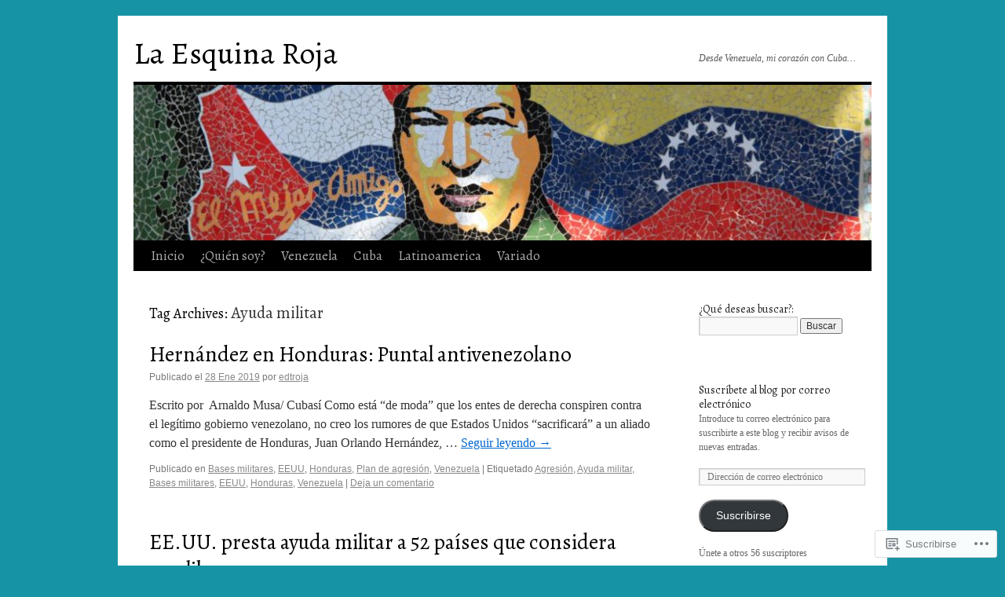

--- FILE ---
content_type: application/javascript
request_url: https://laesquinaroja.wordpress.com/_static/??-eJytkNFOwzAMRX8I12pBozwgPgV1iemcJXGIEyL+fkVqx7SHjQee7Gvde3QTbAmMxEKxYPJ15qhoZO/FHBWHrh+7HpRD8gSZvrontKwF3a8JvEyWchc4dk4f8IIXKmzIxnamorhkZgWGD/Fe2pW8kXdU0mSOq0atEd85GtxX9hbNlKUq+bNtO1y2Wuy+WtKf8u6zUv5ex59MEHjOU6E777zdUw+Si5GVbylRtBQNk/4jVj0v20EanO936NtvQUtGwpVccm/htX/eDf34+DIO7gSketHs
body_size: 64477
content:
!function(e){var o={};function n(t){if(o[t])return o[t].exports;var r=o[t]={i:t,l:!1,exports:{}};return e[t].call(r.exports,r,r.exports,n),r.l=!0,r.exports}n.m=e,n.c=o,n.d=function(e,o,t){n.o(e,o)||Object.defineProperty(e,o,{enumerable:!0,get:t})},n.r=function(e){"undefined"!=typeof Symbol&&Symbol.toStringTag&&Object.defineProperty(e,Symbol.toStringTag,{value:"Module"}),Object.defineProperty(e,"__esModule",{value:!0})},n.t=function(e,o){if(1&o&&(e=n(e)),8&o)return e;if(4&o&&"object"==typeof e&&e&&e.__esModule)return e;var t=Object.create(null);if(n.r(t),Object.defineProperty(t,"default",{enumerable:!0,value:e}),2&o&&"string"!=typeof e)for(var r in e)n.d(t,r,function(o){return e[o]}.bind(null,r));return t},n.n=function(e){var o=e&&e.__esModule?function(){return e.default}:function(){return e};return n.d(o,"a",o),o},n.o=function(e,o){return Object.prototype.hasOwnProperty.call(e,o)},n.p="",n(n.s=273)}({273:function(e,o){!function(){"use strict";let e,o;function n(e){return new Promise((o,n)=>{const t=document.createElement("script");t.onload=()=>o(),t.onerror=e=>n(e),t.src=e,document.body.appendChild(t)})}function t(){if(e)return e;const o=window.wpcom_coblocks_js;return e=n(o.coblocks_lightbox_js),e}function r(){if(o)return o;window.wpcomJQueryUsageLoggerDisabled=!0;const e=window.wpcom_coblocks_js,t=window.jQuery?Promise.resolve():n(e.jquery_core_js).then(()=>n(e.jquery_migrate_js)),r=t.then(()=>window.imagesLoaded?Promise.resolve():n(e.imagesloaded_js)),c=t.then(()=>window.Masonry?Promise.resolve():n(e.masonry_js)),u=Promise.all([t,r,c]).then(()=>n(e.coblocks_masonry_js));return o=u,o}function c(){document.querySelector(".wp-block-coblocks-gallery-masonry")&&r(),document.querySelector(".has-lightbox")&&t(),document.body.classList.contains("block-editor-page")&&(r(),t())}"loading"!==document.readyState?c():document.addEventListener("DOMContentLoaded",c)}()}});;
( function () {
	'use strict';

	function parsePx( val ) {
		return parseInt( ( val || '' ).replace( 'px', '' ), 10 ) || 0;
	}

	function getOffset( el ) {
		var rect = el.getBoundingClientRect();
		return {
			top: rect.top + ( window.scrollY || window.pageYOffset || 0 ),
			left: rect.left + ( window.scrollX || window.pageXOffset || 0 ),
		};
	}

	function getBubbleStyles( el ) {
		el.style.display = 'block';
		var styles = JSON.parse( JSON.stringify( getComputedStyle( el ) ) );
		el.style.removeProperty( 'display' );
		return {
			width: styles.width,
			paddingLeft: styles.paddingLeft,
			paddingRight: styles.paddingRight,
		};
	}

	function delayBubbleHide( bubble, gravatar ) {
		// Small delay, so mouseenter has a chance to run and set hover to true
		// if the mouse is back on the bubble.
		setTimeout( function () {
			if (
				( ! bubble.hasAttribute( 'data-hover' ) ||
					bubble.getAttribute( 'data-hover' ) === 'false' ) &&
				( ! gravatar.hasAttribute( 'data-hover' ) ||
					gravatar.getAttribute( 'data-hover' ) === 'false' )
			) {
				bubble.classList.remove( 'fadein' );
			}
		}, 100 );
	}

	function setupAvatarTips() {
		document.querySelectorAll( '.wpcom-follow-gravatar > a' ).forEach( function ( link ) {
			link.setAttribute( 'data-hover', 'false' );
		} );

		document.querySelectorAll( '.wpcom-follow-gravatar > a' ).forEach( function ( link ) {
			link.addEventListener( 'mouseenter', function () {
				link.setAttribute( 'data-hover', 'true' );
				var id = ( link.getAttribute( 'data-id' ) || '' ).replace( /[^a-z0-9_-]/gi, '' );

				if ( ! id ) {
					return;
				}

				var bubble = document.querySelector( '#' + id );
				var img = link.querySelector( 'img' );
				if ( ! bubble || ! img ) {
					return;
				}

				var avatarWidth = img.clientWidth;
				var offset = getOffset( img );
				var top = offset.top + avatarWidth;

				var bubbleWidth =	parsePx( getBubbleStyles( bubble ).width );
				var bubbleLeft = offset.left - ( bubbleWidth - avatarWidth ) / 2;
				var windowCollisionPadding = 10;

				bubble.classList.remove( 'bubble-left' );
				bubble.classList.remove( 'bubble-right' );

				// Detect a collision on the left of the screen, and place the bubble at
				// the edge of the window with a bit of padding.
				if ( bubbleLeft < 0 ) {
					bubbleLeft = offset.left - windowCollisionPadding;
					bubble.classList.add( 'bubble-left' );
				}

				// Detect a collision on the right of the screen, and place the bubble at
				// the edge of the window with a bit of padding.
				if ( bubbleLeft + bubbleWidth > document.documentElement.clientWidth ) {
					var avatarPosition = getOffset( link );
					var avatarRight = avatarPosition.left + avatarWidth;
					bubbleLeft = avatarRight - bubbleWidth - windowCollisionPadding;
					bubble.classList.add( 'bubble-right' );
				}

				bubble.style.left = bubbleLeft + 'px';
				bubble.style.top = top + 'px';
				bubble.classList.add( 'fadein' );
			} );
		} );

		document.querySelectorAll( '.wpcom-follow-bubbles > .wpcom-bubble' ).forEach( function ( div ) {
			div.addEventListener( 'mouseenter', function () {
				div.setAttribute( 'data-hover', 'true' );
			} );
		} );

		document
			.querySelectorAll( '.wpcom-follow-bubbles > .wpcom-bubble' )
			.forEach( function ( bubble ) {
				bubble.addEventListener( 'mouseleave', function () {
					var id = ( bubble.getAttribute( 'id' ) || '' ).replace( /[^a-z0-9_-]/gi, '' );
					if ( ! id ) {
						return;
					}

					var gravatar = document.querySelector( '.wpcom-follow-gravatar a[data-id="' + id + '"]' );
					bubble.setAttribute( 'data-hover', 'false' );
					delayBubbleHide( bubble, gravatar );
				} );
			} );

		document.querySelectorAll( '.wpcom-follow-gravatar > a' ).forEach( function ( link ) {
			link.addEventListener( 'mouseleave', function () {
				var id = ( link.getAttribute( 'data-id' ) || '' ).replace( /[^a-z0-9_-]/gi, '' );
				if ( ! id ) {
					return;
				}

				var bubble = document.querySelector( '#' + id );
				link.setAttribute( 'data-hover', 'false' );
				delayBubbleHide( bubble, link );
			} );
		} );
	}

	if ( document.readyState !== 'loading' ) {
		setupAvatarTips();
	} else {
		document.addEventListener( 'DOMContentLoaded', setupAvatarTips );
	}
} )();
;
!function(){"use strict";var e,t={noop:function(){},texturize:function(e){return(e=(e=(e=(e+="").replace(/'/g,"&#8217;").replace(/&#039;/g,"&#8217;")).replace(/"/g,"&#8221;").replace(/&#034;/g,"&#8221;").replace(/&quot;/g,"&#8221;").replace(/[\u201D]/g,"&#8221;")).replace(/([\w]+)=&#[\d]+;(.+?)&#[\d]+;/g,'$1="$2"')).trim()},applyReplacements:function(e,t){if(e)return t?e.replace(/{(\d+)}/g,function(e,r){return void 0!==t[r]?t[r]:e}):e},getBackgroundImage:function(e){var t=document.createElement("canvas"),r=t.getContext&&t.getContext("2d");if(e){r.filter="blur(20px) ",r.drawImage(e,0,0);var o=t.toDataURL("image/png");return t=null,o}}},r=function(){function e(e,t){return Element.prototype.matches?e.matches(t):Element.prototype.msMatchesSelector?e.msMatchesSelector(t):void 0}function r(e,t,r,o){if(!e)return o();e.style.removeProperty("display"),e.style.opacity=t,e.style.pointerEvents="none";var a=function(i,n){var l=(performance.now()-i)/n;l<1?(e.style.opacity=t+(r-t)*l,requestAnimationFrame(()=>a(i,n))):(e.style.opacity=r,e.style.removeProperty("pointer-events"),o())};requestAnimationFrame(function(){requestAnimationFrame(function(){a(performance.now(),200)})})}return{closest:function(t,r){if(t.closest)return t.closest(r);var o=t;do{if(e(o,r))return o;o=o.parentElement||o.parentNode}while(null!==o&&1===o.nodeType);return null},matches:e,hide:function(e){e&&(e.style.display="none")},show:function(e){e&&(e.style.display="block")},fadeIn:function(e,o){r(e,0,1,o=o||t.noop)},fadeOut:function(e,o){o=o||t.noop,r(e,1,0,function(){e&&(e.style.display="none"),o()})},scrollToElement:function(e,t,r){if(!e||!t)return r?r():void 0;var o=t.querySelector(".jp-carousel-info-extra");o&&(o.style.minHeight=window.innerHeight-64+"px");var a=!0,i=Date.now(),n=t.scrollTop,l=Math.max(0,e.offsetTop-Math.max(0,window.innerHeight-function(e){var t=e.querySelector(".jp-carousel-info-footer"),r=e.querySelector(".jp-carousel-info-extra"),o=e.querySelector(".jp-carousel-info-content-wrapper");if(t&&r&&o){var a=window.getComputedStyle(r),i=parseInt(a.paddingTop,10)+parseInt(a.paddingBottom,10);return i=isNaN(i)?0:i,o.offsetHeight+t.offsetHeight+i}return 0}(t)))-t.scrollTop;function s(){a=!1}l=Math.min(l,t.scrollHeight-window.innerHeight),t.addEventListener("wheel",s),function e(){var c,u=Date.now(),d=(c=(u-i)/300)<.5?2*c*c:1-Math.pow(-2*c+2,2)/2,p=(d=d>1?1:d)*l;if(t.scrollTop=n+p,u<=i+300&&a)return requestAnimationFrame(e);r&&r(),o&&(o.style.minHeight=""),a=!1,t.removeEventListener("wheel",s)}()},getJSONAttribute:function(e,t){if(e&&e.hasAttribute(t))try{return JSON.parse(e.getAttribute(t))}catch{return}},convertToPlainText:function(e){var t=document.createElement("div");return t.textContent=e,t.innerHTML},stripHTML:function(e){return e.replace(/<[^>]*>?/gm,"")},emitEvent:function(e,t,r){var o;try{o=new CustomEvent(t,{bubbles:!0,cancelable:!0,detail:r||null})}catch{(o=document.createEvent("CustomEvent")).initCustomEvent(t,!0,!0,r||null)}e.dispatchEvent(o)},isTouch:function(){return"ontouchstart"in window||window.DocumentTouch&&document instanceof DocumentTouch}}}();function o(){var o,a,i,n,l="",s=!1,c="div.gallery, div.tiled-gallery, ul.wp-block-gallery, ul.blocks-gallery-grid, figure.wp-block-gallery.has-nested-images, div.wp-block-jetpack-tiled-gallery, a.single-image-gallery",u=".gallery-item, .tiled-gallery-item, .blocks-gallery-item,  .tiled-gallery__item",d=u+", .wp-block-image",p={},m="undefined"!=typeof wpcom&&wpcom.carousel&&wpcom.carousel.stat?wpcom.carousel.stat:t.noop,g="undefined"!=typeof wpcom&&wpcom.carousel&&wpcom.carousel.pageview?wpcom.carousel.pageview:t.noop;function h(t){if(!s)switch(t.which){case 38:t.preventDefault(),p.overlay.scrollTop-=100;break;case 40:t.preventDefault(),p.overlay.scrollTop+=100;break;case 39:t.preventDefault(),e.slideNext();break;case 37:case 8:t.preventDefault(),e.slidePrev();break;case 27:t.preventDefault(),k()}}function f(){s=!0}function v(){s=!1}function y(e){e.role="button",e.tabIndex=0,e.ariaLabel=jetpackCarouselStrings.image_label}function w(){p.overlay||(p.overlay=document.querySelector(".jp-carousel-overlay"),p.container=p.overlay.querySelector(".jp-carousel-wrap"),p.gallery=p.container.querySelector(".jp-carousel"),p.info=p.overlay.querySelector(".jp-carousel-info"),p.caption=p.info.querySelector(".jp-carousel-caption"),p.commentField=p.overlay.querySelector("#jp-carousel-comment-form-comment-field"),p.emailField=p.overlay.querySelector("#jp-carousel-comment-form-email-field"),p.authorField=p.overlay.querySelector("#jp-carousel-comment-form-author-field"),p.urlField=p.overlay.querySelector("#jp-carousel-comment-form-url-field"),window.innerWidth<=760&&Math.round(window.innerWidth/760*110)<40&&r.isTouch(),[p.commentField,p.emailField,p.authorField,p.urlField].forEach(function(e){e&&(e.addEventListener("focus",f),e.addEventListener("blur",v))}),p.overlay.addEventListener("click",function(e){var t,o,a=e.target,i=!!r.closest(a,".jp-carousel-close-hint"),n=!!window.matchMedia("(max-device-width: 760px)").matches;a===p.overlay?n||k():i?k():a.classList.contains("jp-carousel-image-download")?m("download_original_click"):a.classList.contains("jp-carousel-comment-login")?(t=p.currentSlide,o=t?t.attrs.attachmentId:"0",window.location.href=jetpackCarouselStrings.login_url+"%23jp-carousel-"+o):r.closest(a,"#jp-carousel-comment-form-container")?function(e){var t=e.target,o=r.getJSONAttribute(p.container,"data-carousel-extra")||{},a=p.currentSlide.attrs.attachmentId,i=document.querySelector("#jp-carousel-comment-form-submit-and-info-wrapper"),n=document.querySelector("#jp-carousel-comment-form-spinner"),l=document.querySelector("#jp-carousel-comment-form-button-submit"),s=document.querySelector("#jp-carousel-comment-form");if(p.commentField&&p.commentField.getAttribute("id")===t.getAttribute("id"))f(),r.show(i);else if(r.matches(t,'input[type="submit"]')){e.preventDefault(),e.stopPropagation(),r.show(n),s.classList.add("jp-carousel-is-disabled");var c={action:"post_attachment_comment",nonce:jetpackCarouselStrings.nonce,blog_id:o.blog_id,id:a,comment:p.commentField.value};if(!c.comment.length)return void j(jetpackCarouselStrings.no_comment_text,!1);if(1!==Number(jetpackCarouselStrings.is_logged_in)&&(c.email=p.emailField.value,c.author=p.authorField.value,c.url=p.urlField.value,1===Number(jetpackCarouselStrings.require_name_email))){if(!c.email.length||!c.email.match("@"))return void j(jetpackCarouselStrings.no_comment_email,!1);if(!c.author.length)return void j(jetpackCarouselStrings.no_comment_author,!1)}var u=new XMLHttpRequest;u.open("POST",jetpackCarouselStrings.ajaxurl,!0),u.setRequestHeader("X-Requested-With","XMLHttpRequest"),u.setRequestHeader("Content-Type","application/x-www-form-urlencoded; charset=UTF-8"),u.onreadystatechange=function(){if(this.readyState===XMLHttpRequest.DONE&&this.status>=200&&this.status<300){var e;try{e=JSON.parse(this.response)}catch{return void j(jetpackCarouselStrings.comment_post_error,!1)}"approved"===e.comment_status?j(jetpackCarouselStrings.comment_approved,!0):"unapproved"===e.comment_status?j(jetpackCarouselStrings.comment_unapproved,!0):j(jetpackCarouselStrings.comment_post_error,!1),I(),_(a),l.value=jetpackCarouselStrings.post_comment,r.hide(n),s.classList.remove("jp-carousel-is-disabled")}else j(jetpackCarouselStrings.comment_post_error,!1)};var d=[];for(var m in c)if(m){var g=encodeURIComponent(m)+"="+encodeURIComponent(c[m]);d.push(g.replace(/%20/g,"+"))}var h=d.join("&");u.send(h)}}(e):(r.closest(a,".jp-carousel-photo-icons-container")||a.classList.contains("jp-carousel-photo-title"))&&function(e){e.preventDefault();var t=e.target,o=p.info.querySelector(".jp-carousel-info-extra"),a=p.info.querySelector(".jp-carousel-image-meta"),i=p.info.querySelector(".jp-carousel-comments-wrapper"),n=p.info.querySelector(".jp-carousel-icon-info"),l=p.info.querySelector(".jp-carousel-icon-comments");function s(){l&&l.classList.remove("jp-carousel-selected"),n.classList.toggle("jp-carousel-selected"),i&&i.classList.remove("jp-carousel-show"),a&&(a.classList.toggle("jp-carousel-show"),a.classList.contains("jp-carousel-show")?o.classList.add("jp-carousel-show"):o.classList.remove("jp-carousel-show"))}function c(){n&&n.classList.remove("jp-carousel-selected"),l.classList.toggle("jp-carousel-selected"),a&&a.classList.remove("jp-carousel-show"),i&&(i.classList.toggle("jp-carousel-show"),i.classList.contains("jp-carousel-show")?o.classList.add("jp-carousel-show"):o.classList.remove("jp-carousel-show"))}(r.closest(t,".jp-carousel-icon-info")||t.classList.contains("jp-carousel-photo-title"))&&(a&&a.classList.contains("jp-carousel-show")?r.scrollToElement(p.overlay,p.overlay,s):(s(),r.scrollToElement(p.info,p.overlay))),r.closest(t,".jp-carousel-icon-comments")&&(i&&i.classList.contains("jp-carousel-show")?r.scrollToElement(p.overlay,p.overlay,c):(c(),r.scrollToElement(p.info,p.overlay)))}(e)}),window.addEventListener("keydown",h),p.overlay.addEventListener("jp_carousel.afterOpen",function(){v(),p.slides.length<=1||(p.slides.length<=5?r.show(p.info.querySelector(".jp-swiper-pagination")):r.show(p.info.querySelector(".jp-carousel-pagination")))}),p.overlay.addEventListener("jp_carousel.beforeClose",function(){f(),document.documentElement.style.removeProperty("height"),e&&e.enable(),r.hide(p.info.querySelector(".jp-swiper-pagination")),r.hide(p.info.querySelector(".jp-carousel-pagination"))}),p.overlay.addEventListener("jp_carousel.afterClose",function(){window.history.pushState?history.pushState("",document.title,window.location.pathname+window.location.search):window.location.href="",l="",p.isOpen=!1}),p.overlay.addEventListener("touchstart",function(e){e.touches.length>1&&e.preventDefault()}))}function j(e,t){var o=p.overlay.querySelector("#jp-carousel-comment-post-results"),a="jp-carousel-comment-post-"+(t?"success":"error");o.innerHTML='<span class="'+a+'">'+e+"</span>",r.hide(p.overlay.querySelector("#jp-carousel-comment-form-spinner")),p.overlay.querySelector("#jp-carousel-comment-form").classList.remove("jp-carousel-is-disabled"),r.show(o)}function b(){var e=document.querySelectorAll("a img[data-attachment-id]");Array.prototype.forEach.call(e,function(e){var t=e.parentElement,o=t.parentElement;if(!o.classList.contains("gallery-icon")&&!r.closest(o,u)&&t.hasAttribute("href")){var a=!1;t.getAttribute("href").split("?")[0]===e.getAttribute("data-orig-file").split("?")[0]&&1===Number(jetpackCarouselStrings.single_image_gallery_media_file)&&(a=!0),t.getAttribute("href")===e.getAttribute("data-permalink")&&(a=!0),a&&(y(e),t.classList.add("single-image-gallery"),t.setAttribute("data-carousel-extra",JSON.stringify({blog_id:Number(jetpackCarouselStrings.blog_id)})))}})}function S(t,r){p.isOpen?(L(r),e.slideTo(r+1)):F(t,{startIndex:r})}function L(e){(!e||e<0||e>p.slides.length)&&(e=0),p.currentSlide=p.slides[e];var o,a,i=p.currentSlide,n=i.attrs.attachmentId;H(p.slides[e]),function(e){var t=[],r=p.slides.length;if(r>1){var o=e>0?e-1:r-1;t.push(o);var a=e<r-1?e+1:0;t.push(a)}t.forEach(function(e){var t=p.slides[e];t&&(H(t),1!==Number(jetpackCarouselStrings.display_background_image)||t.backgroundImage||T(t))})}(e),1!==Number(jetpackCarouselStrings.display_background_image)||p.slides[e].backgroundImage||T(p.slides[e]),r.hide(p.caption),function(e){var t,o,a,i,n="",l="",s="";if(t=p.overlay.querySelector(".jp-carousel-photo-caption"),o=p.overlay.querySelector(".jp-carousel-caption"),a=p.overlay.querySelector(".jp-carousel-photo-title"),i=p.overlay.querySelector(".jp-carousel-photo-description"),r.hide(t),r.hide(o),r.hide(a),r.hide(i),n=E(e.caption)||"",l=E(e.title)||"",s=E(e.desc)||"",(n||l||s)&&(n&&(t.innerHTML=n,o.innerHTML=n,r.show(t),r.show(o)),r.stripHTML(n)===r.stripHTML(l)&&(l=""),r.stripHTML(n)===r.stripHTML(s)&&(s=""),r.stripHTML(l)===r.stripHTML(s)&&(s=""),s&&(i.innerHTML=s,r.show(i),l||n||(t.innerHTML=r.stripHTML(s),r.show(t))),l)){var c=r.stripHTML(l);a.innerHTML=c,n||(t.innerHTML=c,o.innerHTML=c,r.show(t)),r.show(a)}}({caption:i.attrs.caption,title:i.attrs.title,desc:i.attrs.desc}),function(e){if(!e||1!==Number(jetpackCarouselStrings.display_exif))return!1;var t=p.info.querySelector(".jp-carousel-image-meta ul.jp-carousel-image-exif"),r="";for(var o in e){var a=e[o],i=jetpackCarouselStrings.meta_data||[];if(0!==parseFloat(a)&&a.length&&-1!==i.indexOf(o)){switch(o){case"focal_length":a+="mm";break;case"shutter_speed":a=A(a);break;case"aperture":a="f/"+a}r+="<li><h5>"+jetpackCarouselStrings[o]+"</h5>"+a+"</li>"}}t.innerHTML=r,t.style.removeProperty("display")}(p.slides[e].attrs.imageMeta),function(e){if(!e)return!1;var r,o=[e.attrs.origWidth,e.attrs.origHeight],a=document.createElement("a");a.href=e.attrs.src.replace(/\?.+$/,""),r=null!==a.hostname.match(/^i[\d]{1}\.wp\.com$/i)?a.href:e.attrs.origFile.replace(/\?.+$/,"");var i=p.info.querySelector(".jp-carousel-download-text"),n=p.info.querySelector(".jp-carousel-image-download");i.innerHTML=t.applyReplacements(jetpackCarouselStrings.download_original,o),n.setAttribute("href",r),n.style.removeProperty("display")}(i),1===Number(jetpackCarouselStrings.display_comments)&&(o=p.slides[e].attrs.commentsOpened,a=p.info.querySelector("#jp-carousel-comment-form-container"),1===parseInt(o,10)?r.fadeIn(a):r.fadeOut(a),_(n),r.hide(p.info.querySelector("#jp-carousel-comment-post-results")));var s=p.info.querySelector(".jp-carousel-pagination");if(s&&p.slides.length>5){var c=e+1;s.innerHTML="<span>"+c+" / "+p.slides.length+"</span>"}jetpackCarouselStrings.stats&&p.isOpen&&((new Image).src=document.location.protocol+"//pixel.wp.com/g.gif?"+jetpackCarouselStrings.stats+"&post="+encodeURIComponent(n)+"&rand="+Math.random()),p.isOpen&&g(n),l="#jp-carousel-"+n,window.location.hash=l}function k(){document.body.style.overflow=a,document.documentElement.style.overflow=i,I(),f(),r.emitEvent(p.overlay,"jp_carousel.beforeClose"),window.scrollTo(window.scrollX||window.pageXOffset||0,n||0),p.isOpen=!1,e.destroy(),p.slides=[],p.currentSlide=void 0,p.gallery.innerHTML="",r.fadeOut(p.overlay,function(){r.emitEvent(p.overlay,"jp_carousel.afterClose")})}function x(e){if("object"!=typeof e&&(e={}),void 0===e.origFile)return"";if(void 0===e.origWidth||void 0===e.maxWidth)return e.origFile;if(void 0===e.mediumFile||void 0===e.largeFile)return e.origFile;var t=document.createElement("a");t.href=e.largeFile;var r=/^i[0-2]\.wp\.com$/i.test(t.hostname),o=q(e.largeFile,e.origWidth,r),a=parseInt(o[0],10),i=parseInt(o[1],10);if(e.origMaxWidth=e.maxWidth,e.origMaxHeight=e.maxHeight,void 0!==window.devicePixelRatio&&window.devicePixelRatio>1&&(e.maxWidth=e.maxWidth*window.devicePixelRatio,e.maxHeight=e.maxHeight*window.devicePixelRatio),a>=e.maxWidth||i>=e.maxHeight)return e.largeFile;var n=q(e.mediumFile,e.origWidth,r),l=parseInt(n[0],10),s=parseInt(n[1],10);if(l>=e.maxWidth||s>=e.maxHeight)return e.mediumFile;if(r){if(-1===e.largeFile.lastIndexOf("?"))return e.largeFile;var c=function(e){var t;try{t=new URL(e)}catch(t){return e}var r=["quality","ssl","filter","brightness","contrast","colorize","smooth"],o=Array.from(t.searchParams.entries());return t.search="",o.forEach(([e,o])=>{r.includes(e)&&t.searchParams.append(e,o)}),t}(e.largeFile);return(e.origWidth>e.maxWidth||e.origHeight>e.maxHeight)&&(e.origMaxWidth=2*e.maxWidth,e.origMaxHeight=2*e.maxHeight,c.searchParams.set("fit",e.origMaxWidth+","+e.origMaxHeight)),c.toString()}return e.origFile}function q(e,t,r){var o,a=r?e.replace(/.*=([\d]+%2C[\d]+).*$/,"$1"):e.replace(/.*-([\d]+x[\d]+)\..+$/,"$1");return"9999"===(o=a!==e?r?a.split("%2C"):a.split("x"):[t,0])[0]&&(o[0]="0"),"9999"===o[1]&&(o[1]="0"),o}function A(e){return e>=1?Math.round(10*e)/10+"s":"1/"+Math.round(1/e)+"s"}function E(e){return!e.match(" ")&&e.match("_")?"":e}function _(e,t){var a=void 0===t,i=p.info.querySelector(".jp-carousel-icon-comments .jp-carousel-has-comments-indicator");if(i.classList.remove("jp-carousel-show"),clearInterval(o),e){(!t||t<1)&&(t=0);var n=p.info.querySelector(".jp-carousel-comments"),l=p.info.querySelector("#jp-carousel-comments-loading");r.show(l),a&&(r.hide(n),n.innerHTML="");var s=new XMLHttpRequest,c=jetpackCarouselStrings.ajaxurl+"?action=get_attachment_comments&nonce="+jetpackCarouselStrings.nonce+"&id="+e+"&offset="+t;s.open("GET",c),s.setRequestHeader("X-Requested-With","XMLHttpRequest");var u=function(){r.fadeIn(n),r.fadeOut(l)};s.onload=function(){if(p.currentSlide&&p.currentSlide.attrs.attachmentId===e){var c,d=s.status>=200&&s.status<300;try{c=JSON.parse(s.responseText)}catch{}if(!d||!c||!Array.isArray(c))return u();a&&(n.innerHTML="");for(var m=0;m<c.length;m++){var g=c[m],h=document.createElement("div");h.classList.add("jp-carousel-comment"),h.setAttribute("id","jp-carousel-comment-"+g.id),h.innerHTML='<div class="comment-gravatar">'+g.gravatar_markup+'</div><div class="comment-content"><div class="comment-author">'+g.author_markup+'</div><div class="comment-date">'+g.date_gmt+"</div>"+g.content+"</div>",n.appendChild(h),clearInterval(o),o=setInterval(function(){p.container.scrollTop+150>window.innerHeight&&(_(e,t+10),clearInterval(o))},300)}c.length>0&&(r.show(n),i.innerText=c.length,i.classList.add("jp-carousel-show")),r.hide(l)}},s.onerror=u,s.send()}}function H(e){var t=e.el,r=e.attrs,o=t.querySelector("img");if(!o.hasAttribute("data-loaded")){var a=!!r.previewImage,i=r.thumbSize;!a||i&&t.offsetWidth>i.width?o.src=r.src:o.src=r.previewImage,o.setAttribute("itemprop","image"),o.setAttribute("data-loaded",1)}}function T(t){var r=t.el;e&&e.slides&&(r=e.slides[e.activeIndex]);var o=t.attrs.originalElement;o.complete&&0!==o.naturalHeight?C(t,r,o):o.onload=function(){C(t,r,o)}}function C(e,r,o){var a=t.getBackgroundImage(o);e.backgroundImage=a,r.style.backgroundImage="url("+a+")",r.style.backgroundSize="cover"}function I(){p.commentField&&(p.commentField.value="")}function M(e,o){p.slides=[];var a={width:window.innerWidth,height:window.innerHeight-64};0!==o&&null!==e[o].getAttribute("data-gallery-src")&&((new Image).src=e[o].getAttribute("data-gallery-src"));var i=!!r.closest(e[0],".tiled-gallery.type-rectangular");Array.prototype.forEach.call(e,function(e,o){var n=r.closest(e,"a"),l=e.getAttribute("data-orig-file")||e.getAttribute("src-orig"),s=e.getAttribute("data-attachment-id")||e.getAttribute("data-id")||"0",c=document.querySelector('img[data-attachment-id="'+s+'"] + figcaption');c=c?c.innerHTML:e.getAttribute("data-image-caption");var u={originalElement:e,attachmentId:s,commentsOpened:e.getAttribute("data-comments-opened")||"0",imageMeta:r.getJSONAttribute(e,"data-image-meta")||{},title:e.getAttribute("data-image-title")||"",desc:e.getAttribute("data-image-description")||"",mediumFile:e.getAttribute("data-medium-file")||"",largeFile:e.getAttribute("data-large-file")||"",origFile:l||"",thumbSize:{width:e.naturalWidth,height:e.naturalHeight},caption:c||"",permalink:n&&n.getAttribute("href"),src:l||e.getAttribute("src")||""},d=r.closest(e,".tiled-gallery-item"),m=d&&d.querySelector(".tiled-gallery-caption"),g=m&&m.innerHTML;g&&(u.caption=g);var h=function(e){var t=e.getAttribute("data-orig-size")||"";if(t){var r=t.split(",");return{width:parseInt(r[0],10),height:parseInt(r[1],10)}}return{width:e.getAttribute("data-original-width")||e.getAttribute("width")||void 0,height:e.getAttribute("data-original-height")||e.getAttribute("height")||void 0}}(e);if(u.origWidth=h.width||u.thumbSize.width,u.origHeight=h.height||u.thumbSize.height,"undefined"!=typeof wpcom&&wpcom.carousel&&wpcom.carousel.generateImgSrc?u.src=wpcom.carousel.generateImgSrc(e,a):u.src=x({origFile:u.src,origWidth:u.origWidth,origHeight:u.origHeight,maxWidth:a.width,maxHeight:a.height,mediumFile:u.mediumFile,largeFile:u.largeFile}),e.setAttribute("data-gallery-src",u.src),"0"!==u.attachmentId){u.title=t.texturize(u.title),u.desc=t.texturize(u.desc),u.caption=t.texturize(u.caption);var f=new Image,v=document.createElement("div");v.classList.add("swiper-slide"),v.setAttribute("itemprop","associatedMedia"),v.setAttribute("itemscope",""),v.setAttribute("itemtype","https://schema.org/ImageObject");var y=document.createElement("div");y.classList.add("swiper-zoom-container"),p.gallery.appendChild(v),v.appendChild(y),y.appendChild(f),v.setAttribute("data-attachment-id",u.attachmentId),v.setAttribute("data-permalink",u.permalink),v.setAttribute("data-orig-file",u.origFile),i&&(u.previewImage=u.src);var w={el:v,attrs:u,index:o};p.slides.push(w)}})}function F(e,t){if(!window.JetpackSwiper){var o=document.querySelector("#jp-carousel-loading-overlay");r.show(o);var a=document.createElement("script");return a.id="jetpack-carousel-swiper-js",a.src=window.jetpackSwiperLibraryPath.url,a.async=!0,a.onload=function(){r.hide(o),O(e,t)},a.onerror=function(){r.hide(o)},void document.head.appendChild(a)}O(e,t)}function O(t,o){var l,s={imgSelector:".gallery-item [data-attachment-id], .tiled-gallery-item [data-attachment-id], img[data-attachment-id], img[data-id]",startIndex:0},c=r.getJSONAttribute(t,"data-carousel-extra");if(!c)return;const u=t.querySelectorAll(s.imgSelector);if(u.length&&(w(),!p.isOpen)){for(var d in p.isOpen=!0,a=getComputedStyle(document.body).overflow,document.body.style.overflow="hidden",i=getComputedStyle(document.documentElement).overflow,document.documentElement.style.overflow="hidden",n=window.scrollY||window.pageYOffset||0,p.container.setAttribute("data-carousel-extra",JSON.stringify(c)),m(["open","view_image"]),o||{})s[d]=o[d];-1===s.startIndex&&(s.startIndex=0),r.emitEvent(p.overlay,"jp_carousel.beforeOpen"),p.gallery.innerHTML="",p.overlay.style.opacity=1,p.overlay.style.display="block",M(u,s.startIndex),(e=new window.JetpackSwiper(".jp-carousel-swiper-container",{centeredSlides:!0,zoom:!0,loop:p.slides.length>1,enabled:p.slides.length>1,pagination:{el:".jp-swiper-pagination",clickable:!0},navigation:{nextEl:".jp-swiper-button-next",prevEl:".jp-swiper-button-prev"},initialSlide:s.startIndex,on:{init:function(){L(s.startIndex)}},preventClicks:!1,preventClicksPropagation:!1,preventInteractionOnTransition:!r.isTouch(),threshold:5})).on("slideChange",function(e){p.isOpen&&(L(e.realIndex),p.overlay.classList.remove("jp-carousel-hide-controls"))}),e.on("zoomChange",function(e,t){t>1&&p.overlay.classList.add("jp-carousel-hide-controls"),1===t&&p.overlay.classList.remove("jp-carousel-hide-controls")}),e.on("doubleTap",function(e){if(clearTimeout(l),1===e.zoom.scale)var t=setTimeout(function(){p.overlay.classList.remove("jp-carousel-hide-controls"),clearTimeout(t)},150)}),e.on("tap",function(){e.zoom.scale>1&&(l=setTimeout(function(){p.overlay.classList.toggle("jp-carousel-hide-controls")},150))}),r.fadeIn(p.overlay,function(){r.emitEvent(p.overlay,"jp_carousel.afterOpen")})}}function W(e){if("click"!==e.type){if("keydown"===e.type){const t=document.activeElement.parentElement,r=t&&t.classList.contains("tiled-gallery__item");" "!==e.key&&"Enter"!==e.key||!r||R(e)}}else R(e)}function N(e){var t=e.parentElement,o=t.parentElement,a=null;return o&&o.classList.contains("wp-block-image")?a=t.getAttribute("href"):t&&t.classList.contains("wp-block-image")&&t.querySelector(":scope > a")&&(a=t.querySelector(":scope > a").getAttribute("href")),!(a&&a.split("?")[0]!==e.getAttribute("data-orig-file").split("?")[0]&&a!==e.getAttribute("data-permalink")||t.classList.contains("gallery-caption")||r.matches(t,"figcaption"))}function R(e){if(window.CSS&&window.CSS.supports&&window.CSS.supports("display","grid")){var t,o=e.target,a=r.closest(o,c);if(a){if(!(t=a)||!t.getAttribute("data-carousel-extra"))return;if(!N(o))return;document.documentElement.style.height="auto",e.preventDefault(),e.stopPropagation();var i=r.closest(o,d),n=Array.prototype.indexOf.call(a.querySelectorAll(d),i);F(a,{startIndex:n})}}}document.body.addEventListener("click",W),document.body.addEventListener("keydown",W),document.querySelectorAll(u+"img").forEach(function(e){N(e)&&y(e)}),1===Number(jetpackCarouselStrings.single_image_gallery)&&(b(),document.body.addEventListener("is.post-load",function(){b()})),window.addEventListener("hashchange",function(){var e=/jp-carousel-(\d+)/;if(window.location.hash&&e.test(window.location.hash)){if(window.location.hash!==l||!p.isOpen)if(window.location.hash&&p.gallery&&!p.isOpen&&history.back)history.back();else{l=window.location.hash;for(var t=window.location.hash.match(e),r=parseInt(t[1],10),o=document.querySelectorAll(c),a=0;a<o.length;a++){for(var i,n=o[a],s=n.querySelectorAll("img"),u=0;u<s.length;u++)if(parseInt(s[u].getAttribute("data-attachment-id"),10)===r||parseInt(s[u].getAttribute("data-id"),10)===r){i=u;break}if(void 0!==i){S(n,i);break}}}}else p.isOpen&&k()}),window.location.hash&&r.emitEvent(window,"hashchange")}"loading"!==document.readyState?o():document.addEventListener("DOMContentLoaded",o)}();;
/*! jQuery v3.7.1 | (c) OpenJS Foundation and other contributors | jquery.org/license */
!function(e,t){"use strict";"object"==typeof module&&"object"==typeof module.exports?module.exports=e.document?t(e,!0):function(e){if(!e.document)throw new Error("jQuery requires a window with a document");return t(e)}:t(e)}("undefined"!=typeof window?window:this,function(ie,e){"use strict";var oe=[],r=Object.getPrototypeOf,ae=oe.slice,g=oe.flat?function(e){return oe.flat.call(e)}:function(e){return oe.concat.apply([],e)},s=oe.push,se=oe.indexOf,n={},i=n.toString,ue=n.hasOwnProperty,o=ue.toString,a=o.call(Object),le={},v=function(e){return"function"==typeof e&&"number"!=typeof e.nodeType&&"function"!=typeof e.item},y=function(e){return null!=e&&e===e.window},C=ie.document,u={type:!0,src:!0,nonce:!0,noModule:!0};function m(e,t,n){var r,i,o=(n=n||C).createElement("script");if(o.text=e,t)for(r in u)(i=t[r]||t.getAttribute&&t.getAttribute(r))&&o.setAttribute(r,i);n.head.appendChild(o).parentNode.removeChild(o)}function x(e){return null==e?e+"":"object"==typeof e||"function"==typeof e?n[i.call(e)]||"object":typeof e}var t="3.7.1",l=/HTML$/i,ce=function(e,t){return new ce.fn.init(e,t)};function c(e){var t=!!e&&"length"in e&&e.length,n=x(e);return!v(e)&&!y(e)&&("array"===n||0===t||"number"==typeof t&&0<t&&t-1 in e)}function fe(e,t){return e.nodeName&&e.nodeName.toLowerCase()===t.toLowerCase()}ce.fn=ce.prototype={jquery:t,constructor:ce,length:0,toArray:function(){return ae.call(this)},get:function(e){return null==e?ae.call(this):e<0?this[e+this.length]:this[e]},pushStack:function(e){var t=ce.merge(this.constructor(),e);return t.prevObject=this,t},each:function(e){return ce.each(this,e)},map:function(n){return this.pushStack(ce.map(this,function(e,t){return n.call(e,t,e)}))},slice:function(){return this.pushStack(ae.apply(this,arguments))},first:function(){return this.eq(0)},last:function(){return this.eq(-1)},even:function(){return this.pushStack(ce.grep(this,function(e,t){return(t+1)%2}))},odd:function(){return this.pushStack(ce.grep(this,function(e,t){return t%2}))},eq:function(e){var t=this.length,n=+e+(e<0?t:0);return this.pushStack(0<=n&&n<t?[this[n]]:[])},end:function(){return this.prevObject||this.constructor()},push:s,sort:oe.sort,splice:oe.splice},ce.extend=ce.fn.extend=function(){var e,t,n,r,i,o,a=arguments[0]||{},s=1,u=arguments.length,l=!1;for("boolean"==typeof a&&(l=a,a=arguments[s]||{},s++),"object"==typeof a||v(a)||(a={}),s===u&&(a=this,s--);s<u;s++)if(null!=(e=arguments[s]))for(t in e)r=e[t],"__proto__"!==t&&a!==r&&(l&&r&&(ce.isPlainObject(r)||(i=Array.isArray(r)))?(n=a[t],o=i&&!Array.isArray(n)?[]:i||ce.isPlainObject(n)?n:{},i=!1,a[t]=ce.extend(l,o,r)):void 0!==r&&(a[t]=r));return a},ce.extend({expando:"jQuery"+(t+Math.random()).replace(/\D/g,""),isReady:!0,error:function(e){throw new Error(e)},noop:function(){},isPlainObject:function(e){var t,n;return!(!e||"[object Object]"!==i.call(e))&&(!(t=r(e))||"function"==typeof(n=ue.call(t,"constructor")&&t.constructor)&&o.call(n)===a)},isEmptyObject:function(e){var t;for(t in e)return!1;return!0},globalEval:function(e,t,n){m(e,{nonce:t&&t.nonce},n)},each:function(e,t){var n,r=0;if(c(e)){for(n=e.length;r<n;r++)if(!1===t.call(e[r],r,e[r]))break}else for(r in e)if(!1===t.call(e[r],r,e[r]))break;return e},text:function(e){var t,n="",r=0,i=e.nodeType;if(!i)while(t=e[r++])n+=ce.text(t);return 1===i||11===i?e.textContent:9===i?e.documentElement.textContent:3===i||4===i?e.nodeValue:n},makeArray:function(e,t){var n=t||[];return null!=e&&(c(Object(e))?ce.merge(n,"string"==typeof e?[e]:e):s.call(n,e)),n},inArray:function(e,t,n){return null==t?-1:se.call(t,e,n)},isXMLDoc:function(e){var t=e&&e.namespaceURI,n=e&&(e.ownerDocument||e).documentElement;return!l.test(t||n&&n.nodeName||"HTML")},merge:function(e,t){for(var n=+t.length,r=0,i=e.length;r<n;r++)e[i++]=t[r];return e.length=i,e},grep:function(e,t,n){for(var r=[],i=0,o=e.length,a=!n;i<o;i++)!t(e[i],i)!==a&&r.push(e[i]);return r},map:function(e,t,n){var r,i,o=0,a=[];if(c(e))for(r=e.length;o<r;o++)null!=(i=t(e[o],o,n))&&a.push(i);else for(o in e)null!=(i=t(e[o],o,n))&&a.push(i);return g(a)},guid:1,support:le}),"function"==typeof Symbol&&(ce.fn[Symbol.iterator]=oe[Symbol.iterator]),ce.each("Boolean Number String Function Array Date RegExp Object Error Symbol".split(" "),function(e,t){n["[object "+t+"]"]=t.toLowerCase()});var pe=oe.pop,de=oe.sort,he=oe.splice,ge="[\\x20\\t\\r\\n\\f]",ve=new RegExp("^"+ge+"+|((?:^|[^\\\\])(?:\\\\.)*)"+ge+"+$","g");ce.contains=function(e,t){var n=t&&t.parentNode;return e===n||!(!n||1!==n.nodeType||!(e.contains?e.contains(n):e.compareDocumentPosition&&16&e.compareDocumentPosition(n)))};var f=/([\0-\x1f\x7f]|^-?\d)|^-$|[^\x80-\uFFFF\w-]/g;function p(e,t){return t?"\0"===e?"\ufffd":e.slice(0,-1)+"\\"+e.charCodeAt(e.length-1).toString(16)+" ":"\\"+e}ce.escapeSelector=function(e){return(e+"").replace(f,p)};var ye=C,me=s;!function(){var e,b,w,o,a,T,r,C,d,i,k=me,S=ce.expando,E=0,n=0,s=W(),c=W(),u=W(),h=W(),l=function(e,t){return e===t&&(a=!0),0},f="checked|selected|async|autofocus|autoplay|controls|defer|disabled|hidden|ismap|loop|multiple|open|readonly|required|scoped",t="(?:\\\\[\\da-fA-F]{1,6}"+ge+"?|\\\\[^\\r\\n\\f]|[\\w-]|[^\0-\\x7f])+",p="\\["+ge+"*("+t+")(?:"+ge+"*([*^$|!~]?=)"+ge+"*(?:'((?:\\\\.|[^\\\\'])*)'|\"((?:\\\\.|[^\\\\\"])*)\"|("+t+"))|)"+ge+"*\\]",g=":("+t+")(?:\\((('((?:\\\\.|[^\\\\'])*)'|\"((?:\\\\.|[^\\\\\"])*)\")|((?:\\\\.|[^\\\\()[\\]]|"+p+")*)|.*)\\)|)",v=new RegExp(ge+"+","g"),y=new RegExp("^"+ge+"*,"+ge+"*"),m=new RegExp("^"+ge+"*([>+~]|"+ge+")"+ge+"*"),x=new RegExp(ge+"|>"),j=new RegExp(g),A=new RegExp("^"+t+"$"),D={ID:new RegExp("^#("+t+")"),CLASS:new RegExp("^\\.("+t+")"),TAG:new RegExp("^("+t+"|[*])"),ATTR:new RegExp("^"+p),PSEUDO:new RegExp("^"+g),CHILD:new RegExp("^:(only|first|last|nth|nth-last)-(child|of-type)(?:\\("+ge+"*(even|odd|(([+-]|)(\\d*)n|)"+ge+"*(?:([+-]|)"+ge+"*(\\d+)|))"+ge+"*\\)|)","i"),bool:new RegExp("^(?:"+f+")$","i"),needsContext:new RegExp("^"+ge+"*[>+~]|:(even|odd|eq|gt|lt|nth|first|last)(?:\\("+ge+"*((?:-\\d)?\\d*)"+ge+"*\\)|)(?=[^-]|$)","i")},N=/^(?:input|select|textarea|button)$/i,q=/^h\d$/i,L=/^(?:#([\w-]+)|(\w+)|\.([\w-]+))$/,H=/[+~]/,O=new RegExp("\\\\[\\da-fA-F]{1,6}"+ge+"?|\\\\([^\\r\\n\\f])","g"),P=function(e,t){var n="0x"+e.slice(1)-65536;return t||(n<0?String.fromCharCode(n+65536):String.fromCharCode(n>>10|55296,1023&n|56320))},M=function(){V()},R=J(function(e){return!0===e.disabled&&fe(e,"fieldset")},{dir:"parentNode",next:"legend"});try{k.apply(oe=ae.call(ye.childNodes),ye.childNodes),oe[ye.childNodes.length].nodeType}catch(e){k={apply:function(e,t){me.apply(e,ae.call(t))},call:function(e){me.apply(e,ae.call(arguments,1))}}}function I(t,e,n,r){var i,o,a,s,u,l,c,f=e&&e.ownerDocument,p=e?e.nodeType:9;if(n=n||[],"string"!=typeof t||!t||1!==p&&9!==p&&11!==p)return n;if(!r&&(V(e),e=e||T,C)){if(11!==p&&(u=L.exec(t)))if(i=u[1]){if(9===p){if(!(a=e.getElementById(i)))return n;if(a.id===i)return k.call(n,a),n}else if(f&&(a=f.getElementById(i))&&I.contains(e,a)&&a.id===i)return k.call(n,a),n}else{if(u[2])return k.apply(n,e.getElementsByTagName(t)),n;if((i=u[3])&&e.getElementsByClassName)return k.apply(n,e.getElementsByClassName(i)),n}if(!(h[t+" "]||d&&d.test(t))){if(c=t,f=e,1===p&&(x.test(t)||m.test(t))){(f=H.test(t)&&U(e.parentNode)||e)==e&&le.scope||((s=e.getAttribute("id"))?s=ce.escapeSelector(s):e.setAttribute("id",s=S)),o=(l=Y(t)).length;while(o--)l[o]=(s?"#"+s:":scope")+" "+Q(l[o]);c=l.join(",")}try{return k.apply(n,f.querySelectorAll(c)),n}catch(e){h(t,!0)}finally{s===S&&e.removeAttribute("id")}}}return re(t.replace(ve,"$1"),e,n,r)}function W(){var r=[];return function e(t,n){return r.push(t+" ")>b.cacheLength&&delete e[r.shift()],e[t+" "]=n}}function F(e){return e[S]=!0,e}function $(e){var t=T.createElement("fieldset");try{return!!e(t)}catch(e){return!1}finally{t.parentNode&&t.parentNode.removeChild(t),t=null}}function B(t){return function(e){return fe(e,"input")&&e.type===t}}function _(t){return function(e){return(fe(e,"input")||fe(e,"button"))&&e.type===t}}function z(t){return function(e){return"form"in e?e.parentNode&&!1===e.disabled?"label"in e?"label"in e.parentNode?e.parentNode.disabled===t:e.disabled===t:e.isDisabled===t||e.isDisabled!==!t&&R(e)===t:e.disabled===t:"label"in e&&e.disabled===t}}function X(a){return F(function(o){return o=+o,F(function(e,t){var n,r=a([],e.length,o),i=r.length;while(i--)e[n=r[i]]&&(e[n]=!(t[n]=e[n]))})})}function U(e){return e&&"undefined"!=typeof e.getElementsByTagName&&e}function V(e){var t,n=e?e.ownerDocument||e:ye;return n!=T&&9===n.nodeType&&n.documentElement&&(r=(T=n).documentElement,C=!ce.isXMLDoc(T),i=r.matches||r.webkitMatchesSelector||r.msMatchesSelector,r.msMatchesSelector&&ye!=T&&(t=T.defaultView)&&t.top!==t&&t.addEventListener("unload",M),le.getById=$(function(e){return r.appendChild(e).id=ce.expando,!T.getElementsByName||!T.getElementsByName(ce.expando).length}),le.disconnectedMatch=$(function(e){return i.call(e,"*")}),le.scope=$(function(){return T.querySelectorAll(":scope")}),le.cssHas=$(function(){try{return T.querySelector(":has(*,:jqfake)"),!1}catch(e){return!0}}),le.getById?(b.filter.ID=function(e){var t=e.replace(O,P);return function(e){return e.getAttribute("id")===t}},b.find.ID=function(e,t){if("undefined"!=typeof t.getElementById&&C){var n=t.getElementById(e);return n?[n]:[]}}):(b.filter.ID=function(e){var n=e.replace(O,P);return function(e){var t="undefined"!=typeof e.getAttributeNode&&e.getAttributeNode("id");return t&&t.value===n}},b.find.ID=function(e,t){if("undefined"!=typeof t.getElementById&&C){var n,r,i,o=t.getElementById(e);if(o){if((n=o.getAttributeNode("id"))&&n.value===e)return[o];i=t.getElementsByName(e),r=0;while(o=i[r++])if((n=o.getAttributeNode("id"))&&n.value===e)return[o]}return[]}}),b.find.TAG=function(e,t){return"undefined"!=typeof t.getElementsByTagName?t.getElementsByTagName(e):t.querySelectorAll(e)},b.find.CLASS=function(e,t){if("undefined"!=typeof t.getElementsByClassName&&C)return t.getElementsByClassName(e)},d=[],$(function(e){var t;r.appendChild(e).innerHTML="<a id='"+S+"' href='' disabled='disabled'></a><select id='"+S+"-\r\\' disabled='disabled'><option selected=''></option></select>",e.querySelectorAll("[selected]").length||d.push("\\["+ge+"*(?:value|"+f+")"),e.querySelectorAll("[id~="+S+"-]").length||d.push("~="),e.querySelectorAll("a#"+S+"+*").length||d.push(".#.+[+~]"),e.querySelectorAll(":checked").length||d.push(":checked"),(t=T.createElement("input")).setAttribute("type","hidden"),e.appendChild(t).setAttribute("name","D"),r.appendChild(e).disabled=!0,2!==e.querySelectorAll(":disabled").length&&d.push(":enabled",":disabled"),(t=T.createElement("input")).setAttribute("name",""),e.appendChild(t),e.querySelectorAll("[name='']").length||d.push("\\["+ge+"*name"+ge+"*="+ge+"*(?:''|\"\")")}),le.cssHas||d.push(":has"),d=d.length&&new RegExp(d.join("|")),l=function(e,t){if(e===t)return a=!0,0;var n=!e.compareDocumentPosition-!t.compareDocumentPosition;return n||(1&(n=(e.ownerDocument||e)==(t.ownerDocument||t)?e.compareDocumentPosition(t):1)||!le.sortDetached&&t.compareDocumentPosition(e)===n?e===T||e.ownerDocument==ye&&I.contains(ye,e)?-1:t===T||t.ownerDocument==ye&&I.contains(ye,t)?1:o?se.call(o,e)-se.call(o,t):0:4&n?-1:1)}),T}for(e in I.matches=function(e,t){return I(e,null,null,t)},I.matchesSelector=function(e,t){if(V(e),C&&!h[t+" "]&&(!d||!d.test(t)))try{var n=i.call(e,t);if(n||le.disconnectedMatch||e.document&&11!==e.document.nodeType)return n}catch(e){h(t,!0)}return 0<I(t,T,null,[e]).length},I.contains=function(e,t){return(e.ownerDocument||e)!=T&&V(e),ce.contains(e,t)},I.attr=function(e,t){(e.ownerDocument||e)!=T&&V(e);var n=b.attrHandle[t.toLowerCase()],r=n&&ue.call(b.attrHandle,t.toLowerCase())?n(e,t,!C):void 0;return void 0!==r?r:e.getAttribute(t)},I.error=function(e){throw new Error("Syntax error, unrecognized expression: "+e)},ce.uniqueSort=function(e){var t,n=[],r=0,i=0;if(a=!le.sortStable,o=!le.sortStable&&ae.call(e,0),de.call(e,l),a){while(t=e[i++])t===e[i]&&(r=n.push(i));while(r--)he.call(e,n[r],1)}return o=null,e},ce.fn.uniqueSort=function(){return this.pushStack(ce.uniqueSort(ae.apply(this)))},(b=ce.expr={cacheLength:50,createPseudo:F,match:D,attrHandle:{},find:{},relative:{">":{dir:"parentNode",first:!0}," ":{dir:"parentNode"},"+":{dir:"previousSibling",first:!0},"~":{dir:"previousSibling"}},preFilter:{ATTR:function(e){return e[1]=e[1].replace(O,P),e[3]=(e[3]||e[4]||e[5]||"").replace(O,P),"~="===e[2]&&(e[3]=" "+e[3]+" "),e.slice(0,4)},CHILD:function(e){return e[1]=e[1].toLowerCase(),"nth"===e[1].slice(0,3)?(e[3]||I.error(e[0]),e[4]=+(e[4]?e[5]+(e[6]||1):2*("even"===e[3]||"odd"===e[3])),e[5]=+(e[7]+e[8]||"odd"===e[3])):e[3]&&I.error(e[0]),e},PSEUDO:function(e){var t,n=!e[6]&&e[2];return D.CHILD.test(e[0])?null:(e[3]?e[2]=e[4]||e[5]||"":n&&j.test(n)&&(t=Y(n,!0))&&(t=n.indexOf(")",n.length-t)-n.length)&&(e[0]=e[0].slice(0,t),e[2]=n.slice(0,t)),e.slice(0,3))}},filter:{TAG:function(e){var t=e.replace(O,P).toLowerCase();return"*"===e?function(){return!0}:function(e){return fe(e,t)}},CLASS:function(e){var t=s[e+" "];return t||(t=new RegExp("(^|"+ge+")"+e+"("+ge+"|$)"))&&s(e,function(e){return t.test("string"==typeof e.className&&e.className||"undefined"!=typeof e.getAttribute&&e.getAttribute("class")||"")})},ATTR:function(n,r,i){return function(e){var t=I.attr(e,n);return null==t?"!="===r:!r||(t+="","="===r?t===i:"!="===r?t!==i:"^="===r?i&&0===t.indexOf(i):"*="===r?i&&-1<t.indexOf(i):"$="===r?i&&t.slice(-i.length)===i:"~="===r?-1<(" "+t.replace(v," ")+" ").indexOf(i):"|="===r&&(t===i||t.slice(0,i.length+1)===i+"-"))}},CHILD:function(d,e,t,h,g){var v="nth"!==d.slice(0,3),y="last"!==d.slice(-4),m="of-type"===e;return 1===h&&0===g?function(e){return!!e.parentNode}:function(e,t,n){var r,i,o,a,s,u=v!==y?"nextSibling":"previousSibling",l=e.parentNode,c=m&&e.nodeName.toLowerCase(),f=!n&&!m,p=!1;if(l){if(v){while(u){o=e;while(o=o[u])if(m?fe(o,c):1===o.nodeType)return!1;s=u="only"===d&&!s&&"nextSibling"}return!0}if(s=[y?l.firstChild:l.lastChild],y&&f){p=(a=(r=(i=l[S]||(l[S]={}))[d]||[])[0]===E&&r[1])&&r[2],o=a&&l.childNodes[a];while(o=++a&&o&&o[u]||(p=a=0)||s.pop())if(1===o.nodeType&&++p&&o===e){i[d]=[E,a,p];break}}else if(f&&(p=a=(r=(i=e[S]||(e[S]={}))[d]||[])[0]===E&&r[1]),!1===p)while(o=++a&&o&&o[u]||(p=a=0)||s.pop())if((m?fe(o,c):1===o.nodeType)&&++p&&(f&&((i=o[S]||(o[S]={}))[d]=[E,p]),o===e))break;return(p-=g)===h||p%h==0&&0<=p/h}}},PSEUDO:function(e,o){var t,a=b.pseudos[e]||b.setFilters[e.toLowerCase()]||I.error("unsupported pseudo: "+e);return a[S]?a(o):1<a.length?(t=[e,e,"",o],b.setFilters.hasOwnProperty(e.toLowerCase())?F(function(e,t){var n,r=a(e,o),i=r.length;while(i--)e[n=se.call(e,r[i])]=!(t[n]=r[i])}):function(e){return a(e,0,t)}):a}},pseudos:{not:F(function(e){var r=[],i=[],s=ne(e.replace(ve,"$1"));return s[S]?F(function(e,t,n,r){var i,o=s(e,null,r,[]),a=e.length;while(a--)(i=o[a])&&(e[a]=!(t[a]=i))}):function(e,t,n){return r[0]=e,s(r,null,n,i),r[0]=null,!i.pop()}}),has:F(function(t){return function(e){return 0<I(t,e).length}}),contains:F(function(t){return t=t.replace(O,P),function(e){return-1<(e.textContent||ce.text(e)).indexOf(t)}}),lang:F(function(n){return A.test(n||"")||I.error("unsupported lang: "+n),n=n.replace(O,P).toLowerCase(),function(e){var t;do{if(t=C?e.lang:e.getAttribute("xml:lang")||e.getAttribute("lang"))return(t=t.toLowerCase())===n||0===t.indexOf(n+"-")}while((e=e.parentNode)&&1===e.nodeType);return!1}}),target:function(e){var t=ie.location&&ie.location.hash;return t&&t.slice(1)===e.id},root:function(e){return e===r},focus:function(e){return e===function(){try{return T.activeElement}catch(e){}}()&&T.hasFocus()&&!!(e.type||e.href||~e.tabIndex)},enabled:z(!1),disabled:z(!0),checked:function(e){return fe(e,"input")&&!!e.checked||fe(e,"option")&&!!e.selected},selected:function(e){return e.parentNode&&e.parentNode.selectedIndex,!0===e.selected},empty:function(e){for(e=e.firstChild;e;e=e.nextSibling)if(e.nodeType<6)return!1;return!0},parent:function(e){return!b.pseudos.empty(e)},header:function(e){return q.test(e.nodeName)},input:function(e){return N.test(e.nodeName)},button:function(e){return fe(e,"input")&&"button"===e.type||fe(e,"button")},text:function(e){var t;return fe(e,"input")&&"text"===e.type&&(null==(t=e.getAttribute("type"))||"text"===t.toLowerCase())},first:X(function(){return[0]}),last:X(function(e,t){return[t-1]}),eq:X(function(e,t,n){return[n<0?n+t:n]}),even:X(function(e,t){for(var n=0;n<t;n+=2)e.push(n);return e}),odd:X(function(e,t){for(var n=1;n<t;n+=2)e.push(n);return e}),lt:X(function(e,t,n){var r;for(r=n<0?n+t:t<n?t:n;0<=--r;)e.push(r);return e}),gt:X(function(e,t,n){for(var r=n<0?n+t:n;++r<t;)e.push(r);return e})}}).pseudos.nth=b.pseudos.eq,{radio:!0,checkbox:!0,file:!0,password:!0,image:!0})b.pseudos[e]=B(e);for(e in{submit:!0,reset:!0})b.pseudos[e]=_(e);function G(){}function Y(e,t){var n,r,i,o,a,s,u,l=c[e+" "];if(l)return t?0:l.slice(0);a=e,s=[],u=b.preFilter;while(a){for(o in n&&!(r=y.exec(a))||(r&&(a=a.slice(r[0].length)||a),s.push(i=[])),n=!1,(r=m.exec(a))&&(n=r.shift(),i.push({value:n,type:r[0].replace(ve," ")}),a=a.slice(n.length)),b.filter)!(r=D[o].exec(a))||u[o]&&!(r=u[o](r))||(n=r.shift(),i.push({value:n,type:o,matches:r}),a=a.slice(n.length));if(!n)break}return t?a.length:a?I.error(e):c(e,s).slice(0)}function Q(e){for(var t=0,n=e.length,r="";t<n;t++)r+=e[t].value;return r}function J(a,e,t){var s=e.dir,u=e.next,l=u||s,c=t&&"parentNode"===l,f=n++;return e.first?function(e,t,n){while(e=e[s])if(1===e.nodeType||c)return a(e,t,n);return!1}:function(e,t,n){var r,i,o=[E,f];if(n){while(e=e[s])if((1===e.nodeType||c)&&a(e,t,n))return!0}else while(e=e[s])if(1===e.nodeType||c)if(i=e[S]||(e[S]={}),u&&fe(e,u))e=e[s]||e;else{if((r=i[l])&&r[0]===E&&r[1]===f)return o[2]=r[2];if((i[l]=o)[2]=a(e,t,n))return!0}return!1}}function K(i){return 1<i.length?function(e,t,n){var r=i.length;while(r--)if(!i[r](e,t,n))return!1;return!0}:i[0]}function Z(e,t,n,r,i){for(var o,a=[],s=0,u=e.length,l=null!=t;s<u;s++)(o=e[s])&&(n&&!n(o,r,i)||(a.push(o),l&&t.push(s)));return a}function ee(d,h,g,v,y,e){return v&&!v[S]&&(v=ee(v)),y&&!y[S]&&(y=ee(y,e)),F(function(e,t,n,r){var i,o,a,s,u=[],l=[],c=t.length,f=e||function(e,t,n){for(var r=0,i=t.length;r<i;r++)I(e,t[r],n);return n}(h||"*",n.nodeType?[n]:n,[]),p=!d||!e&&h?f:Z(f,u,d,n,r);if(g?g(p,s=y||(e?d:c||v)?[]:t,n,r):s=p,v){i=Z(s,l),v(i,[],n,r),o=i.length;while(o--)(a=i[o])&&(s[l[o]]=!(p[l[o]]=a))}if(e){if(y||d){if(y){i=[],o=s.length;while(o--)(a=s[o])&&i.push(p[o]=a);y(null,s=[],i,r)}o=s.length;while(o--)(a=s[o])&&-1<(i=y?se.call(e,a):u[o])&&(e[i]=!(t[i]=a))}}else s=Z(s===t?s.splice(c,s.length):s),y?y(null,t,s,r):k.apply(t,s)})}function te(e){for(var i,t,n,r=e.length,o=b.relative[e[0].type],a=o||b.relative[" "],s=o?1:0,u=J(function(e){return e===i},a,!0),l=J(function(e){return-1<se.call(i,e)},a,!0),c=[function(e,t,n){var r=!o&&(n||t!=w)||((i=t).nodeType?u(e,t,n):l(e,t,n));return i=null,r}];s<r;s++)if(t=b.relative[e[s].type])c=[J(K(c),t)];else{if((t=b.filter[e[s].type].apply(null,e[s].matches))[S]){for(n=++s;n<r;n++)if(b.relative[e[n].type])break;return ee(1<s&&K(c),1<s&&Q(e.slice(0,s-1).concat({value:" "===e[s-2].type?"*":""})).replace(ve,"$1"),t,s<n&&te(e.slice(s,n)),n<r&&te(e=e.slice(n)),n<r&&Q(e))}c.push(t)}return K(c)}function ne(e,t){var n,v,y,m,x,r,i=[],o=[],a=u[e+" "];if(!a){t||(t=Y(e)),n=t.length;while(n--)(a=te(t[n]))[S]?i.push(a):o.push(a);(a=u(e,(v=o,m=0<(y=i).length,x=0<v.length,r=function(e,t,n,r,i){var o,a,s,u=0,l="0",c=e&&[],f=[],p=w,d=e||x&&b.find.TAG("*",i),h=E+=null==p?1:Math.random()||.1,g=d.length;for(i&&(w=t==T||t||i);l!==g&&null!=(o=d[l]);l++){if(x&&o){a=0,t||o.ownerDocument==T||(V(o),n=!C);while(s=v[a++])if(s(o,t||T,n)){k.call(r,o);break}i&&(E=h)}m&&((o=!s&&o)&&u--,e&&c.push(o))}if(u+=l,m&&l!==u){a=0;while(s=y[a++])s(c,f,t,n);if(e){if(0<u)while(l--)c[l]||f[l]||(f[l]=pe.call(r));f=Z(f)}k.apply(r,f),i&&!e&&0<f.length&&1<u+y.length&&ce.uniqueSort(r)}return i&&(E=h,w=p),c},m?F(r):r))).selector=e}return a}function re(e,t,n,r){var i,o,a,s,u,l="function"==typeof e&&e,c=!r&&Y(e=l.selector||e);if(n=n||[],1===c.length){if(2<(o=c[0]=c[0].slice(0)).length&&"ID"===(a=o[0]).type&&9===t.nodeType&&C&&b.relative[o[1].type]){if(!(t=(b.find.ID(a.matches[0].replace(O,P),t)||[])[0]))return n;l&&(t=t.parentNode),e=e.slice(o.shift().value.length)}i=D.needsContext.test(e)?0:o.length;while(i--){if(a=o[i],b.relative[s=a.type])break;if((u=b.find[s])&&(r=u(a.matches[0].replace(O,P),H.test(o[0].type)&&U(t.parentNode)||t))){if(o.splice(i,1),!(e=r.length&&Q(o)))return k.apply(n,r),n;break}}}return(l||ne(e,c))(r,t,!C,n,!t||H.test(e)&&U(t.parentNode)||t),n}G.prototype=b.filters=b.pseudos,b.setFilters=new G,le.sortStable=S.split("").sort(l).join("")===S,V(),le.sortDetached=$(function(e){return 1&e.compareDocumentPosition(T.createElement("fieldset"))}),ce.find=I,ce.expr[":"]=ce.expr.pseudos,ce.unique=ce.uniqueSort,I.compile=ne,I.select=re,I.setDocument=V,I.tokenize=Y,I.escape=ce.escapeSelector,I.getText=ce.text,I.isXML=ce.isXMLDoc,I.selectors=ce.expr,I.support=ce.support,I.uniqueSort=ce.uniqueSort}();var d=function(e,t,n){var r=[],i=void 0!==n;while((e=e[t])&&9!==e.nodeType)if(1===e.nodeType){if(i&&ce(e).is(n))break;r.push(e)}return r},h=function(e,t){for(var n=[];e;e=e.nextSibling)1===e.nodeType&&e!==t&&n.push(e);return n},b=ce.expr.match.needsContext,w=/^<([a-z][^\/\0>:\x20\t\r\n\f]*)[\x20\t\r\n\f]*\/?>(?:<\/\1>|)$/i;function T(e,n,r){return v(n)?ce.grep(e,function(e,t){return!!n.call(e,t,e)!==r}):n.nodeType?ce.grep(e,function(e){return e===n!==r}):"string"!=typeof n?ce.grep(e,function(e){return-1<se.call(n,e)!==r}):ce.filter(n,e,r)}ce.filter=function(e,t,n){var r=t[0];return n&&(e=":not("+e+")"),1===t.length&&1===r.nodeType?ce.find.matchesSelector(r,e)?[r]:[]:ce.find.matches(e,ce.grep(t,function(e){return 1===e.nodeType}))},ce.fn.extend({find:function(e){var t,n,r=this.length,i=this;if("string"!=typeof e)return this.pushStack(ce(e).filter(function(){for(t=0;t<r;t++)if(ce.contains(i[t],this))return!0}));for(n=this.pushStack([]),t=0;t<r;t++)ce.find(e,i[t],n);return 1<r?ce.uniqueSort(n):n},filter:function(e){return this.pushStack(T(this,e||[],!1))},not:function(e){return this.pushStack(T(this,e||[],!0))},is:function(e){return!!T(this,"string"==typeof e&&b.test(e)?ce(e):e||[],!1).length}});var k,S=/^(?:\s*(<[\w\W]+>)[^>]*|#([\w-]+))$/;(ce.fn.init=function(e,t,n){var r,i;if(!e)return this;if(n=n||k,"string"==typeof e){if(!(r="<"===e[0]&&">"===e[e.length-1]&&3<=e.length?[null,e,null]:S.exec(e))||!r[1]&&t)return!t||t.jquery?(t||n).find(e):this.constructor(t).find(e);if(r[1]){if(t=t instanceof ce?t[0]:t,ce.merge(this,ce.parseHTML(r[1],t&&t.nodeType?t.ownerDocument||t:C,!0)),w.test(r[1])&&ce.isPlainObject(t))for(r in t)v(this[r])?this[r](t[r]):this.attr(r,t[r]);return this}return(i=C.getElementById(r[2]))&&(this[0]=i,this.length=1),this}return e.nodeType?(this[0]=e,this.length=1,this):v(e)?void 0!==n.ready?n.ready(e):e(ce):ce.makeArray(e,this)}).prototype=ce.fn,k=ce(C);var E=/^(?:parents|prev(?:Until|All))/,j={children:!0,contents:!0,next:!0,prev:!0};function A(e,t){while((e=e[t])&&1!==e.nodeType);return e}ce.fn.extend({has:function(e){var t=ce(e,this),n=t.length;return this.filter(function(){for(var e=0;e<n;e++)if(ce.contains(this,t[e]))return!0})},closest:function(e,t){var n,r=0,i=this.length,o=[],a="string"!=typeof e&&ce(e);if(!b.test(e))for(;r<i;r++)for(n=this[r];n&&n!==t;n=n.parentNode)if(n.nodeType<11&&(a?-1<a.index(n):1===n.nodeType&&ce.find.matchesSelector(n,e))){o.push(n);break}return this.pushStack(1<o.length?ce.uniqueSort(o):o)},index:function(e){return e?"string"==typeof e?se.call(ce(e),this[0]):se.call(this,e.jquery?e[0]:e):this[0]&&this[0].parentNode?this.first().prevAll().length:-1},add:function(e,t){return this.pushStack(ce.uniqueSort(ce.merge(this.get(),ce(e,t))))},addBack:function(e){return this.add(null==e?this.prevObject:this.prevObject.filter(e))}}),ce.each({parent:function(e){var t=e.parentNode;return t&&11!==t.nodeType?t:null},parents:function(e){return d(e,"parentNode")},parentsUntil:function(e,t,n){return d(e,"parentNode",n)},next:function(e){return A(e,"nextSibling")},prev:function(e){return A(e,"previousSibling")},nextAll:function(e){return d(e,"nextSibling")},prevAll:function(e){return d(e,"previousSibling")},nextUntil:function(e,t,n){return d(e,"nextSibling",n)},prevUntil:function(e,t,n){return d(e,"previousSibling",n)},siblings:function(e){return h((e.parentNode||{}).firstChild,e)},children:function(e){return h(e.firstChild)},contents:function(e){return null!=e.contentDocument&&r(e.contentDocument)?e.contentDocument:(fe(e,"template")&&(e=e.content||e),ce.merge([],e.childNodes))}},function(r,i){ce.fn[r]=function(e,t){var n=ce.map(this,i,e);return"Until"!==r.slice(-5)&&(t=e),t&&"string"==typeof t&&(n=ce.filter(t,n)),1<this.length&&(j[r]||ce.uniqueSort(n),E.test(r)&&n.reverse()),this.pushStack(n)}});var D=/[^\x20\t\r\n\f]+/g;function N(e){return e}function q(e){throw e}function L(e,t,n,r){var i;try{e&&v(i=e.promise)?i.call(e).done(t).fail(n):e&&v(i=e.then)?i.call(e,t,n):t.apply(void 0,[e].slice(r))}catch(e){n.apply(void 0,[e])}}ce.Callbacks=function(r){var e,n;r="string"==typeof r?(e=r,n={},ce.each(e.match(D)||[],function(e,t){n[t]=!0}),n):ce.extend({},r);var i,t,o,a,s=[],u=[],l=-1,c=function(){for(a=a||r.once,o=i=!0;u.length;l=-1){t=u.shift();while(++l<s.length)!1===s[l].apply(t[0],t[1])&&r.stopOnFalse&&(l=s.length,t=!1)}r.memory||(t=!1),i=!1,a&&(s=t?[]:"")},f={add:function(){return s&&(t&&!i&&(l=s.length-1,u.push(t)),function n(e){ce.each(e,function(e,t){v(t)?r.unique&&f.has(t)||s.push(t):t&&t.length&&"string"!==x(t)&&n(t)})}(arguments),t&&!i&&c()),this},remove:function(){return ce.each(arguments,function(e,t){var n;while(-1<(n=ce.inArray(t,s,n)))s.splice(n,1),n<=l&&l--}),this},has:function(e){return e?-1<ce.inArray(e,s):0<s.length},empty:function(){return s&&(s=[]),this},disable:function(){return a=u=[],s=t="",this},disabled:function(){return!s},lock:function(){return a=u=[],t||i||(s=t=""),this},locked:function(){return!!a},fireWith:function(e,t){return a||(t=[e,(t=t||[]).slice?t.slice():t],u.push(t),i||c()),this},fire:function(){return f.fireWith(this,arguments),this},fired:function(){return!!o}};return f},ce.extend({Deferred:function(e){var o=[["notify","progress",ce.Callbacks("memory"),ce.Callbacks("memory"),2],["resolve","done",ce.Callbacks("once memory"),ce.Callbacks("once memory"),0,"resolved"],["reject","fail",ce.Callbacks("once memory"),ce.Callbacks("once memory"),1,"rejected"]],i="pending",a={state:function(){return i},always:function(){return s.done(arguments).fail(arguments),this},"catch":function(e){return a.then(null,e)},pipe:function(){var i=arguments;return ce.Deferred(function(r){ce.each(o,function(e,t){var n=v(i[t[4]])&&i[t[4]];s[t[1]](function(){var e=n&&n.apply(this,arguments);e&&v(e.promise)?e.promise().progress(r.notify).done(r.resolve).fail(r.reject):r[t[0]+"With"](this,n?[e]:arguments)})}),i=null}).promise()},then:function(t,n,r){var u=0;function l(i,o,a,s){return function(){var n=this,r=arguments,e=function(){var e,t;if(!(i<u)){if((e=a.apply(n,r))===o.promise())throw new TypeError("Thenable self-resolution");t=e&&("object"==typeof e||"function"==typeof e)&&e.then,v(t)?s?t.call(e,l(u,o,N,s),l(u,o,q,s)):(u++,t.call(e,l(u,o,N,s),l(u,o,q,s),l(u,o,N,o.notifyWith))):(a!==N&&(n=void 0,r=[e]),(s||o.resolveWith)(n,r))}},t=s?e:function(){try{e()}catch(e){ce.Deferred.exceptionHook&&ce.Deferred.exceptionHook(e,t.error),u<=i+1&&(a!==q&&(n=void 0,r=[e]),o.rejectWith(n,r))}};i?t():(ce.Deferred.getErrorHook?t.error=ce.Deferred.getErrorHook():ce.Deferred.getStackHook&&(t.error=ce.Deferred.getStackHook()),ie.setTimeout(t))}}return ce.Deferred(function(e){o[0][3].add(l(0,e,v(r)?r:N,e.notifyWith)),o[1][3].add(l(0,e,v(t)?t:N)),o[2][3].add(l(0,e,v(n)?n:q))}).promise()},promise:function(e){return null!=e?ce.extend(e,a):a}},s={};return ce.each(o,function(e,t){var n=t[2],r=t[5];a[t[1]]=n.add,r&&n.add(function(){i=r},o[3-e][2].disable,o[3-e][3].disable,o[0][2].lock,o[0][3].lock),n.add(t[3].fire),s[t[0]]=function(){return s[t[0]+"With"](this===s?void 0:this,arguments),this},s[t[0]+"With"]=n.fireWith}),a.promise(s),e&&e.call(s,s),s},when:function(e){var n=arguments.length,t=n,r=Array(t),i=ae.call(arguments),o=ce.Deferred(),a=function(t){return function(e){r[t]=this,i[t]=1<arguments.length?ae.call(arguments):e,--n||o.resolveWith(r,i)}};if(n<=1&&(L(e,o.done(a(t)).resolve,o.reject,!n),"pending"===o.state()||v(i[t]&&i[t].then)))return o.then();while(t--)L(i[t],a(t),o.reject);return o.promise()}});var H=/^(Eval|Internal|Range|Reference|Syntax|Type|URI)Error$/;ce.Deferred.exceptionHook=function(e,t){ie.console&&ie.console.warn&&e&&H.test(e.name)&&ie.console.warn("jQuery.Deferred exception: "+e.message,e.stack,t)},ce.readyException=function(e){ie.setTimeout(function(){throw e})};var O=ce.Deferred();function P(){C.removeEventListener("DOMContentLoaded",P),ie.removeEventListener("load",P),ce.ready()}ce.fn.ready=function(e){return O.then(e)["catch"](function(e){ce.readyException(e)}),this},ce.extend({isReady:!1,readyWait:1,ready:function(e){(!0===e?--ce.readyWait:ce.isReady)||(ce.isReady=!0)!==e&&0<--ce.readyWait||O.resolveWith(C,[ce])}}),ce.ready.then=O.then,"complete"===C.readyState||"loading"!==C.readyState&&!C.documentElement.doScroll?ie.setTimeout(ce.ready):(C.addEventListener("DOMContentLoaded",P),ie.addEventListener("load",P));var M=function(e,t,n,r,i,o,a){var s=0,u=e.length,l=null==n;if("object"===x(n))for(s in i=!0,n)M(e,t,s,n[s],!0,o,a);else if(void 0!==r&&(i=!0,v(r)||(a=!0),l&&(a?(t.call(e,r),t=null):(l=t,t=function(e,t,n){return l.call(ce(e),n)})),t))for(;s<u;s++)t(e[s],n,a?r:r.call(e[s],s,t(e[s],n)));return i?e:l?t.call(e):u?t(e[0],n):o},R=/^-ms-/,I=/-([a-z])/g;function W(e,t){return t.toUpperCase()}function F(e){return e.replace(R,"ms-").replace(I,W)}var $=function(e){return 1===e.nodeType||9===e.nodeType||!+e.nodeType};function B(){this.expando=ce.expando+B.uid++}B.uid=1,B.prototype={cache:function(e){var t=e[this.expando];return t||(t={},$(e)&&(e.nodeType?e[this.expando]=t:Object.defineProperty(e,this.expando,{value:t,configurable:!0}))),t},set:function(e,t,n){var r,i=this.cache(e);if("string"==typeof t)i[F(t)]=n;else for(r in t)i[F(r)]=t[r];return i},get:function(e,t){return void 0===t?this.cache(e):e[this.expando]&&e[this.expando][F(t)]},access:function(e,t,n){return void 0===t||t&&"string"==typeof t&&void 0===n?this.get(e,t):(this.set(e,t,n),void 0!==n?n:t)},remove:function(e,t){var n,r=e[this.expando];if(void 0!==r){if(void 0!==t){n=(t=Array.isArray(t)?t.map(F):(t=F(t))in r?[t]:t.match(D)||[]).length;while(n--)delete r[t[n]]}(void 0===t||ce.isEmptyObject(r))&&(e.nodeType?e[this.expando]=void 0:delete e[this.expando])}},hasData:function(e){var t=e[this.expando];return void 0!==t&&!ce.isEmptyObject(t)}};var _=new B,z=new B,X=/^(?:\{[\w\W]*\}|\[[\w\W]*\])$/,U=/[A-Z]/g;function V(e,t,n){var r,i;if(void 0===n&&1===e.nodeType)if(r="data-"+t.replace(U,"-$&").toLowerCase(),"string"==typeof(n=e.getAttribute(r))){try{n="true"===(i=n)||"false"!==i&&("null"===i?null:i===+i+""?+i:X.test(i)?JSON.parse(i):i)}catch(e){}z.set(e,t,n)}else n=void 0;return n}ce.extend({hasData:function(e){return z.hasData(e)||_.hasData(e)},data:function(e,t,n){return z.access(e,t,n)},removeData:function(e,t){z.remove(e,t)},_data:function(e,t,n){return _.access(e,t,n)},_removeData:function(e,t){_.remove(e,t)}}),ce.fn.extend({data:function(n,e){var t,r,i,o=this[0],a=o&&o.attributes;if(void 0===n){if(this.length&&(i=z.get(o),1===o.nodeType&&!_.get(o,"hasDataAttrs"))){t=a.length;while(t--)a[t]&&0===(r=a[t].name).indexOf("data-")&&(r=F(r.slice(5)),V(o,r,i[r]));_.set(o,"hasDataAttrs",!0)}return i}return"object"==typeof n?this.each(function(){z.set(this,n)}):M(this,function(e){var t;if(o&&void 0===e)return void 0!==(t=z.get(o,n))?t:void 0!==(t=V(o,n))?t:void 0;this.each(function(){z.set(this,n,e)})},null,e,1<arguments.length,null,!0)},removeData:function(e){return this.each(function(){z.remove(this,e)})}}),ce.extend({queue:function(e,t,n){var r;if(e)return t=(t||"fx")+"queue",r=_.get(e,t),n&&(!r||Array.isArray(n)?r=_.access(e,t,ce.makeArray(n)):r.push(n)),r||[]},dequeue:function(e,t){t=t||"fx";var n=ce.queue(e,t),r=n.length,i=n.shift(),o=ce._queueHooks(e,t);"inprogress"===i&&(i=n.shift(),r--),i&&("fx"===t&&n.unshift("inprogress"),delete o.stop,i.call(e,function(){ce.dequeue(e,t)},o)),!r&&o&&o.empty.fire()},_queueHooks:function(e,t){var n=t+"queueHooks";return _.get(e,n)||_.access(e,n,{empty:ce.Callbacks("once memory").add(function(){_.remove(e,[t+"queue",n])})})}}),ce.fn.extend({queue:function(t,n){var e=2;return"string"!=typeof t&&(n=t,t="fx",e--),arguments.length<e?ce.queue(this[0],t):void 0===n?this:this.each(function(){var e=ce.queue(this,t,n);ce._queueHooks(this,t),"fx"===t&&"inprogress"!==e[0]&&ce.dequeue(this,t)})},dequeue:function(e){return this.each(function(){ce.dequeue(this,e)})},clearQueue:function(e){return this.queue(e||"fx",[])},promise:function(e,t){var n,r=1,i=ce.Deferred(),o=this,a=this.length,s=function(){--r||i.resolveWith(o,[o])};"string"!=typeof e&&(t=e,e=void 0),e=e||"fx";while(a--)(n=_.get(o[a],e+"queueHooks"))&&n.empty&&(r++,n.empty.add(s));return s(),i.promise(t)}});var G=/[+-]?(?:\d*\.|)\d+(?:[eE][+-]?\d+|)/.source,Y=new RegExp("^(?:([+-])=|)("+G+")([a-z%]*)$","i"),Q=["Top","Right","Bottom","Left"],J=C.documentElement,K=function(e){return ce.contains(e.ownerDocument,e)},Z={composed:!0};J.getRootNode&&(K=function(e){return ce.contains(e.ownerDocument,e)||e.getRootNode(Z)===e.ownerDocument});var ee=function(e,t){return"none"===(e=t||e).style.display||""===e.style.display&&K(e)&&"none"===ce.css(e,"display")};function te(e,t,n,r){var i,o,a=20,s=r?function(){return r.cur()}:function(){return ce.css(e,t,"")},u=s(),l=n&&n[3]||(ce.cssNumber[t]?"":"px"),c=e.nodeType&&(ce.cssNumber[t]||"px"!==l&&+u)&&Y.exec(ce.css(e,t));if(c&&c[3]!==l){u/=2,l=l||c[3],c=+u||1;while(a--)ce.style(e,t,c+l),(1-o)*(1-(o=s()/u||.5))<=0&&(a=0),c/=o;c*=2,ce.style(e,t,c+l),n=n||[]}return n&&(c=+c||+u||0,i=n[1]?c+(n[1]+1)*n[2]:+n[2],r&&(r.unit=l,r.start=c,r.end=i)),i}var ne={};function re(e,t){for(var n,r,i,o,a,s,u,l=[],c=0,f=e.length;c<f;c++)(r=e[c]).style&&(n=r.style.display,t?("none"===n&&(l[c]=_.get(r,"display")||null,l[c]||(r.style.display="")),""===r.style.display&&ee(r)&&(l[c]=(u=a=o=void 0,a=(i=r).ownerDocument,s=i.nodeName,(u=ne[s])||(o=a.body.appendChild(a.createElement(s)),u=ce.css(o,"display"),o.parentNode.removeChild(o),"none"===u&&(u="block"),ne[s]=u)))):"none"!==n&&(l[c]="none",_.set(r,"display",n)));for(c=0;c<f;c++)null!=l[c]&&(e[c].style.display=l[c]);return e}ce.fn.extend({show:function(){return re(this,!0)},hide:function(){return re(this)},toggle:function(e){return"boolean"==typeof e?e?this.show():this.hide():this.each(function(){ee(this)?ce(this).show():ce(this).hide()})}});var xe,be,we=/^(?:checkbox|radio)$/i,Te=/<([a-z][^\/\0>\x20\t\r\n\f]*)/i,Ce=/^$|^module$|\/(?:java|ecma)script/i;xe=C.createDocumentFragment().appendChild(C.createElement("div")),(be=C.createElement("input")).setAttribute("type","radio"),be.setAttribute("checked","checked"),be.setAttribute("name","t"),xe.appendChild(be),le.checkClone=xe.cloneNode(!0).cloneNode(!0).lastChild.checked,xe.innerHTML="<textarea>x</textarea>",le.noCloneChecked=!!xe.cloneNode(!0).lastChild.defaultValue,xe.innerHTML="<option></option>",le.option=!!xe.lastChild;var ke={thead:[1,"<table>","</table>"],col:[2,"<table><colgroup>","</colgroup></table>"],tr:[2,"<table><tbody>","</tbody></table>"],td:[3,"<table><tbody><tr>","</tr></tbody></table>"],_default:[0,"",""]};function Se(e,t){var n;return n="undefined"!=typeof e.getElementsByTagName?e.getElementsByTagName(t||"*"):"undefined"!=typeof e.querySelectorAll?e.querySelectorAll(t||"*"):[],void 0===t||t&&fe(e,t)?ce.merge([e],n):n}function Ee(e,t){for(var n=0,r=e.length;n<r;n++)_.set(e[n],"globalEval",!t||_.get(t[n],"globalEval"))}ke.tbody=ke.tfoot=ke.colgroup=ke.caption=ke.thead,ke.th=ke.td,le.option||(ke.optgroup=ke.option=[1,"<select multiple='multiple'>","</select>"]);var je=/<|&#?\w+;/;function Ae(e,t,n,r,i){for(var o,a,s,u,l,c,f=t.createDocumentFragment(),p=[],d=0,h=e.length;d<h;d++)if((o=e[d])||0===o)if("object"===x(o))ce.merge(p,o.nodeType?[o]:o);else if(je.test(o)){a=a||f.appendChild(t.createElement("div")),s=(Te.exec(o)||["",""])[1].toLowerCase(),u=ke[s]||ke._default,a.innerHTML=u[1]+ce.htmlPrefilter(o)+u[2],c=u[0];while(c--)a=a.lastChild;ce.merge(p,a.childNodes),(a=f.firstChild).textContent=""}else p.push(t.createTextNode(o));f.textContent="",d=0;while(o=p[d++])if(r&&-1<ce.inArray(o,r))i&&i.push(o);else if(l=K(o),a=Se(f.appendChild(o),"script"),l&&Ee(a),n){c=0;while(o=a[c++])Ce.test(o.type||"")&&n.push(o)}return f}var De=/^([^.]*)(?:\.(.+)|)/;function Ne(){return!0}function qe(){return!1}function Le(e,t,n,r,i,o){var a,s;if("object"==typeof t){for(s in"string"!=typeof n&&(r=r||n,n=void 0),t)Le(e,s,n,r,t[s],o);return e}if(null==r&&null==i?(i=n,r=n=void 0):null==i&&("string"==typeof n?(i=r,r=void 0):(i=r,r=n,n=void 0)),!1===i)i=qe;else if(!i)return e;return 1===o&&(a=i,(i=function(e){return ce().off(e),a.apply(this,arguments)}).guid=a.guid||(a.guid=ce.guid++)),e.each(function(){ce.event.add(this,t,i,r,n)})}function He(e,r,t){t?(_.set(e,r,!1),ce.event.add(e,r,{namespace:!1,handler:function(e){var t,n=_.get(this,r);if(1&e.isTrigger&&this[r]){if(n)(ce.event.special[r]||{}).delegateType&&e.stopPropagation();else if(n=ae.call(arguments),_.set(this,r,n),this[r](),t=_.get(this,r),_.set(this,r,!1),n!==t)return e.stopImmediatePropagation(),e.preventDefault(),t}else n&&(_.set(this,r,ce.event.trigger(n[0],n.slice(1),this)),e.stopPropagation(),e.isImmediatePropagationStopped=Ne)}})):void 0===_.get(e,r)&&ce.event.add(e,r,Ne)}ce.event={global:{},add:function(t,e,n,r,i){var o,a,s,u,l,c,f,p,d,h,g,v=_.get(t);if($(t)){n.handler&&(n=(o=n).handler,i=o.selector),i&&ce.find.matchesSelector(J,i),n.guid||(n.guid=ce.guid++),(u=v.events)||(u=v.events=Object.create(null)),(a=v.handle)||(a=v.handle=function(e){return"undefined"!=typeof ce&&ce.event.triggered!==e.type?ce.event.dispatch.apply(t,arguments):void 0}),l=(e=(e||"").match(D)||[""]).length;while(l--)d=g=(s=De.exec(e[l])||[])[1],h=(s[2]||"").split(".").sort(),d&&(f=ce.event.special[d]||{},d=(i?f.delegateType:f.bindType)||d,f=ce.event.special[d]||{},c=ce.extend({type:d,origType:g,data:r,handler:n,guid:n.guid,selector:i,needsContext:i&&ce.expr.match.needsContext.test(i),namespace:h.join(".")},o),(p=u[d])||((p=u[d]=[]).delegateCount=0,f.setup&&!1!==f.setup.call(t,r,h,a)||t.addEventListener&&t.addEventListener(d,a)),f.add&&(f.add.call(t,c),c.handler.guid||(c.handler.guid=n.guid)),i?p.splice(p.delegateCount++,0,c):p.push(c),ce.event.global[d]=!0)}},remove:function(e,t,n,r,i){var o,a,s,u,l,c,f,p,d,h,g,v=_.hasData(e)&&_.get(e);if(v&&(u=v.events)){l=(t=(t||"").match(D)||[""]).length;while(l--)if(d=g=(s=De.exec(t[l])||[])[1],h=(s[2]||"").split(".").sort(),d){f=ce.event.special[d]||{},p=u[d=(r?f.delegateType:f.bindType)||d]||[],s=s[2]&&new RegExp("(^|\\.)"+h.join("\\.(?:.*\\.|)")+"(\\.|$)"),a=o=p.length;while(o--)c=p[o],!i&&g!==c.origType||n&&n.guid!==c.guid||s&&!s.test(c.namespace)||r&&r!==c.selector&&("**"!==r||!c.selector)||(p.splice(o,1),c.selector&&p.delegateCount--,f.remove&&f.remove.call(e,c));a&&!p.length&&(f.teardown&&!1!==f.teardown.call(e,h,v.handle)||ce.removeEvent(e,d,v.handle),delete u[d])}else for(d in u)ce.event.remove(e,d+t[l],n,r,!0);ce.isEmptyObject(u)&&_.remove(e,"handle events")}},dispatch:function(e){var t,n,r,i,o,a,s=new Array(arguments.length),u=ce.event.fix(e),l=(_.get(this,"events")||Object.create(null))[u.type]||[],c=ce.event.special[u.type]||{};for(s[0]=u,t=1;t<arguments.length;t++)s[t]=arguments[t];if(u.delegateTarget=this,!c.preDispatch||!1!==c.preDispatch.call(this,u)){a=ce.event.handlers.call(this,u,l),t=0;while((i=a[t++])&&!u.isPropagationStopped()){u.currentTarget=i.elem,n=0;while((o=i.handlers[n++])&&!u.isImmediatePropagationStopped())u.rnamespace&&!1!==o.namespace&&!u.rnamespace.test(o.namespace)||(u.handleObj=o,u.data=o.data,void 0!==(r=((ce.event.special[o.origType]||{}).handle||o.handler).apply(i.elem,s))&&!1===(u.result=r)&&(u.preventDefault(),u.stopPropagation()))}return c.postDispatch&&c.postDispatch.call(this,u),u.result}},handlers:function(e,t){var n,r,i,o,a,s=[],u=t.delegateCount,l=e.target;if(u&&l.nodeType&&!("click"===e.type&&1<=e.button))for(;l!==this;l=l.parentNode||this)if(1===l.nodeType&&("click"!==e.type||!0!==l.disabled)){for(o=[],a={},n=0;n<u;n++)void 0===a[i=(r=t[n]).selector+" "]&&(a[i]=r.needsContext?-1<ce(i,this).index(l):ce.find(i,this,null,[l]).length),a[i]&&o.push(r);o.length&&s.push({elem:l,handlers:o})}return l=this,u<t.length&&s.push({elem:l,handlers:t.slice(u)}),s},addProp:function(t,e){Object.defineProperty(ce.Event.prototype,t,{enumerable:!0,configurable:!0,get:v(e)?function(){if(this.originalEvent)return e(this.originalEvent)}:function(){if(this.originalEvent)return this.originalEvent[t]},set:function(e){Object.defineProperty(this,t,{enumerable:!0,configurable:!0,writable:!0,value:e})}})},fix:function(e){return e[ce.expando]?e:new ce.Event(e)},special:{load:{noBubble:!0},click:{setup:function(e){var t=this||e;return we.test(t.type)&&t.click&&fe(t,"input")&&He(t,"click",!0),!1},trigger:function(e){var t=this||e;return we.test(t.type)&&t.click&&fe(t,"input")&&He(t,"click"),!0},_default:function(e){var t=e.target;return we.test(t.type)&&t.click&&fe(t,"input")&&_.get(t,"click")||fe(t,"a")}},beforeunload:{postDispatch:function(e){void 0!==e.result&&e.originalEvent&&(e.originalEvent.returnValue=e.result)}}}},ce.removeEvent=function(e,t,n){e.removeEventListener&&e.removeEventListener(t,n)},ce.Event=function(e,t){if(!(this instanceof ce.Event))return new ce.Event(e,t);e&&e.type?(this.originalEvent=e,this.type=e.type,this.isDefaultPrevented=e.defaultPrevented||void 0===e.defaultPrevented&&!1===e.returnValue?Ne:qe,this.target=e.target&&3===e.target.nodeType?e.target.parentNode:e.target,this.currentTarget=e.currentTarget,this.relatedTarget=e.relatedTarget):this.type=e,t&&ce.extend(this,t),this.timeStamp=e&&e.timeStamp||Date.now(),this[ce.expando]=!0},ce.Event.prototype={constructor:ce.Event,isDefaultPrevented:qe,isPropagationStopped:qe,isImmediatePropagationStopped:qe,isSimulated:!1,preventDefault:function(){var e=this.originalEvent;this.isDefaultPrevented=Ne,e&&!this.isSimulated&&e.preventDefault()},stopPropagation:function(){var e=this.originalEvent;this.isPropagationStopped=Ne,e&&!this.isSimulated&&e.stopPropagation()},stopImmediatePropagation:function(){var e=this.originalEvent;this.isImmediatePropagationStopped=Ne,e&&!this.isSimulated&&e.stopImmediatePropagation(),this.stopPropagation()}},ce.each({altKey:!0,bubbles:!0,cancelable:!0,changedTouches:!0,ctrlKey:!0,detail:!0,eventPhase:!0,metaKey:!0,pageX:!0,pageY:!0,shiftKey:!0,view:!0,"char":!0,code:!0,charCode:!0,key:!0,keyCode:!0,button:!0,buttons:!0,clientX:!0,clientY:!0,offsetX:!0,offsetY:!0,pointerId:!0,pointerType:!0,screenX:!0,screenY:!0,targetTouches:!0,toElement:!0,touches:!0,which:!0},ce.event.addProp),ce.each({focus:"focusin",blur:"focusout"},function(r,i){function o(e){if(C.documentMode){var t=_.get(this,"handle"),n=ce.event.fix(e);n.type="focusin"===e.type?"focus":"blur",n.isSimulated=!0,t(e),n.target===n.currentTarget&&t(n)}else ce.event.simulate(i,e.target,ce.event.fix(e))}ce.event.special[r]={setup:function(){var e;if(He(this,r,!0),!C.documentMode)return!1;(e=_.get(this,i))||this.addEventListener(i,o),_.set(this,i,(e||0)+1)},trigger:function(){return He(this,r),!0},teardown:function(){var e;if(!C.documentMode)return!1;(e=_.get(this,i)-1)?_.set(this,i,e):(this.removeEventListener(i,o),_.remove(this,i))},_default:function(e){return _.get(e.target,r)},delegateType:i},ce.event.special[i]={setup:function(){var e=this.ownerDocument||this.document||this,t=C.documentMode?this:e,n=_.get(t,i);n||(C.documentMode?this.addEventListener(i,o):e.addEventListener(r,o,!0)),_.set(t,i,(n||0)+1)},teardown:function(){var e=this.ownerDocument||this.document||this,t=C.documentMode?this:e,n=_.get(t,i)-1;n?_.set(t,i,n):(C.documentMode?this.removeEventListener(i,o):e.removeEventListener(r,o,!0),_.remove(t,i))}}}),ce.each({mouseenter:"mouseover",mouseleave:"mouseout",pointerenter:"pointerover",pointerleave:"pointerout"},function(e,i){ce.event.special[e]={delegateType:i,bindType:i,handle:function(e){var t,n=e.relatedTarget,r=e.handleObj;return n&&(n===this||ce.contains(this,n))||(e.type=r.origType,t=r.handler.apply(this,arguments),e.type=i),t}}}),ce.fn.extend({on:function(e,t,n,r){return Le(this,e,t,n,r)},one:function(e,t,n,r){return Le(this,e,t,n,r,1)},off:function(e,t,n){var r,i;if(e&&e.preventDefault&&e.handleObj)return r=e.handleObj,ce(e.delegateTarget).off(r.namespace?r.origType+"."+r.namespace:r.origType,r.selector,r.handler),this;if("object"==typeof e){for(i in e)this.off(i,t,e[i]);return this}return!1!==t&&"function"!=typeof t||(n=t,t=void 0),!1===n&&(n=qe),this.each(function(){ce.event.remove(this,e,n,t)})}});var Oe=/<script|<style|<link/i,Pe=/checked\s*(?:[^=]|=\s*.checked.)/i,Me=/^\s*<!\[CDATA\[|\]\]>\s*$/g;function Re(e,t){return fe(e,"table")&&fe(11!==t.nodeType?t:t.firstChild,"tr")&&ce(e).children("tbody")[0]||e}function Ie(e){return e.type=(null!==e.getAttribute("type"))+"/"+e.type,e}function We(e){return"true/"===(e.type||"").slice(0,5)?e.type=e.type.slice(5):e.removeAttribute("type"),e}function Fe(e,t){var n,r,i,o,a,s;if(1===t.nodeType){if(_.hasData(e)&&(s=_.get(e).events))for(i in _.remove(t,"handle events"),s)for(n=0,r=s[i].length;n<r;n++)ce.event.add(t,i,s[i][n]);z.hasData(e)&&(o=z.access(e),a=ce.extend({},o),z.set(t,a))}}function $e(n,r,i,o){r=g(r);var e,t,a,s,u,l,c=0,f=n.length,p=f-1,d=r[0],h=v(d);if(h||1<f&&"string"==typeof d&&!le.checkClone&&Pe.test(d))return n.each(function(e){var t=n.eq(e);h&&(r[0]=d.call(this,e,t.html())),$e(t,r,i,o)});if(f&&(t=(e=Ae(r,n[0].ownerDocument,!1,n,o)).firstChild,1===e.childNodes.length&&(e=t),t||o)){for(s=(a=ce.map(Se(e,"script"),Ie)).length;c<f;c++)u=e,c!==p&&(u=ce.clone(u,!0,!0),s&&ce.merge(a,Se(u,"script"))),i.call(n[c],u,c);if(s)for(l=a[a.length-1].ownerDocument,ce.map(a,We),c=0;c<s;c++)u=a[c],Ce.test(u.type||"")&&!_.access(u,"globalEval")&&ce.contains(l,u)&&(u.src&&"module"!==(u.type||"").toLowerCase()?ce._evalUrl&&!u.noModule&&ce._evalUrl(u.src,{nonce:u.nonce||u.getAttribute("nonce")},l):m(u.textContent.replace(Me,""),u,l))}return n}function Be(e,t,n){for(var r,i=t?ce.filter(t,e):e,o=0;null!=(r=i[o]);o++)n||1!==r.nodeType||ce.cleanData(Se(r)),r.parentNode&&(n&&K(r)&&Ee(Se(r,"script")),r.parentNode.removeChild(r));return e}ce.extend({htmlPrefilter:function(e){return e},clone:function(e,t,n){var r,i,o,a,s,u,l,c=e.cloneNode(!0),f=K(e);if(!(le.noCloneChecked||1!==e.nodeType&&11!==e.nodeType||ce.isXMLDoc(e)))for(a=Se(c),r=0,i=(o=Se(e)).length;r<i;r++)s=o[r],u=a[r],void 0,"input"===(l=u.nodeName.toLowerCase())&&we.test(s.type)?u.checked=s.checked:"input"!==l&&"textarea"!==l||(u.defaultValue=s.defaultValue);if(t)if(n)for(o=o||Se(e),a=a||Se(c),r=0,i=o.length;r<i;r++)Fe(o[r],a[r]);else Fe(e,c);return 0<(a=Se(c,"script")).length&&Ee(a,!f&&Se(e,"script")),c},cleanData:function(e){for(var t,n,r,i=ce.event.special,o=0;void 0!==(n=e[o]);o++)if($(n)){if(t=n[_.expando]){if(t.events)for(r in t.events)i[r]?ce.event.remove(n,r):ce.removeEvent(n,r,t.handle);n[_.expando]=void 0}n[z.expando]&&(n[z.expando]=void 0)}}}),ce.fn.extend({detach:function(e){return Be(this,e,!0)},remove:function(e){return Be(this,e)},text:function(e){return M(this,function(e){return void 0===e?ce.text(this):this.empty().each(function(){1!==this.nodeType&&11!==this.nodeType&&9!==this.nodeType||(this.textContent=e)})},null,e,arguments.length)},append:function(){return $e(this,arguments,function(e){1!==this.nodeType&&11!==this.nodeType&&9!==this.nodeType||Re(this,e).appendChild(e)})},prepend:function(){return $e(this,arguments,function(e){if(1===this.nodeType||11===this.nodeType||9===this.nodeType){var t=Re(this,e);t.insertBefore(e,t.firstChild)}})},before:function(){return $e(this,arguments,function(e){this.parentNode&&this.parentNode.insertBefore(e,this)})},after:function(){return $e(this,arguments,function(e){this.parentNode&&this.parentNode.insertBefore(e,this.nextSibling)})},empty:function(){for(var e,t=0;null!=(e=this[t]);t++)1===e.nodeType&&(ce.cleanData(Se(e,!1)),e.textContent="");return this},clone:function(e,t){return e=null!=e&&e,t=null==t?e:t,this.map(function(){return ce.clone(this,e,t)})},html:function(e){return M(this,function(e){var t=this[0]||{},n=0,r=this.length;if(void 0===e&&1===t.nodeType)return t.innerHTML;if("string"==typeof e&&!Oe.test(e)&&!ke[(Te.exec(e)||["",""])[1].toLowerCase()]){e=ce.htmlPrefilter(e);try{for(;n<r;n++)1===(t=this[n]||{}).nodeType&&(ce.cleanData(Se(t,!1)),t.innerHTML=e);t=0}catch(e){}}t&&this.empty().append(e)},null,e,arguments.length)},replaceWith:function(){var n=[];return $e(this,arguments,function(e){var t=this.parentNode;ce.inArray(this,n)<0&&(ce.cleanData(Se(this)),t&&t.replaceChild(e,this))},n)}}),ce.each({appendTo:"append",prependTo:"prepend",insertBefore:"before",insertAfter:"after",replaceAll:"replaceWith"},function(e,a){ce.fn[e]=function(e){for(var t,n=[],r=ce(e),i=r.length-1,o=0;o<=i;o++)t=o===i?this:this.clone(!0),ce(r[o])[a](t),s.apply(n,t.get());return this.pushStack(n)}});var _e=new RegExp("^("+G+")(?!px)[a-z%]+$","i"),ze=/^--/,Xe=function(e){var t=e.ownerDocument.defaultView;return t&&t.opener||(t=ie),t.getComputedStyle(e)},Ue=function(e,t,n){var r,i,o={};for(i in t)o[i]=e.style[i],e.style[i]=t[i];for(i in r=n.call(e),t)e.style[i]=o[i];return r},Ve=new RegExp(Q.join("|"),"i");function Ge(e,t,n){var r,i,o,a,s=ze.test(t),u=e.style;return(n=n||Xe(e))&&(a=n.getPropertyValue(t)||n[t],s&&a&&(a=a.replace(ve,"$1")||void 0),""!==a||K(e)||(a=ce.style(e,t)),!le.pixelBoxStyles()&&_e.test(a)&&Ve.test(t)&&(r=u.width,i=u.minWidth,o=u.maxWidth,u.minWidth=u.maxWidth=u.width=a,a=n.width,u.width=r,u.minWidth=i,u.maxWidth=o)),void 0!==a?a+"":a}function Ye(e,t){return{get:function(){if(!e())return(this.get=t).apply(this,arguments);delete this.get}}}!function(){function e(){if(l){u.style.cssText="position:absolute;left:-11111px;width:60px;margin-top:1px;padding:0;border:0",l.style.cssText="position:relative;display:block;box-sizing:border-box;overflow:scroll;margin:auto;border:1px;padding:1px;width:60%;top:1%",J.appendChild(u).appendChild(l);var e=ie.getComputedStyle(l);n="1%"!==e.top,s=12===t(e.marginLeft),l.style.right="60%",o=36===t(e.right),r=36===t(e.width),l.style.position="absolute",i=12===t(l.offsetWidth/3),J.removeChild(u),l=null}}function t(e){return Math.round(parseFloat(e))}var n,r,i,o,a,s,u=C.createElement("div"),l=C.createElement("div");l.style&&(l.style.backgroundClip="content-box",l.cloneNode(!0).style.backgroundClip="",le.clearCloneStyle="content-box"===l.style.backgroundClip,ce.extend(le,{boxSizingReliable:function(){return e(),r},pixelBoxStyles:function(){return e(),o},pixelPosition:function(){return e(),n},reliableMarginLeft:function(){return e(),s},scrollboxSize:function(){return e(),i},reliableTrDimensions:function(){var e,t,n,r;return null==a&&(e=C.createElement("table"),t=C.createElement("tr"),n=C.createElement("div"),e.style.cssText="position:absolute;left:-11111px;border-collapse:separate",t.style.cssText="box-sizing:content-box;border:1px solid",t.style.height="1px",n.style.height="9px",n.style.display="block",J.appendChild(e).appendChild(t).appendChild(n),r=ie.getComputedStyle(t),a=parseInt(r.height,10)+parseInt(r.borderTopWidth,10)+parseInt(r.borderBottomWidth,10)===t.offsetHeight,J.removeChild(e)),a}}))}();var Qe=["Webkit","Moz","ms"],Je=C.createElement("div").style,Ke={};function Ze(e){var t=ce.cssProps[e]||Ke[e];return t||(e in Je?e:Ke[e]=function(e){var t=e[0].toUpperCase()+e.slice(1),n=Qe.length;while(n--)if((e=Qe[n]+t)in Je)return e}(e)||e)}var et=/^(none|table(?!-c[ea]).+)/,tt={position:"absolute",visibility:"hidden",display:"block"},nt={letterSpacing:"0",fontWeight:"400"};function rt(e,t,n){var r=Y.exec(t);return r?Math.max(0,r[2]-(n||0))+(r[3]||"px"):t}function it(e,t,n,r,i,o){var a="width"===t?1:0,s=0,u=0,l=0;if(n===(r?"border":"content"))return 0;for(;a<4;a+=2)"margin"===n&&(l+=ce.css(e,n+Q[a],!0,i)),r?("content"===n&&(u-=ce.css(e,"padding"+Q[a],!0,i)),"margin"!==n&&(u-=ce.css(e,"border"+Q[a]+"Width",!0,i))):(u+=ce.css(e,"padding"+Q[a],!0,i),"padding"!==n?u+=ce.css(e,"border"+Q[a]+"Width",!0,i):s+=ce.css(e,"border"+Q[a]+"Width",!0,i));return!r&&0<=o&&(u+=Math.max(0,Math.ceil(e["offset"+t[0].toUpperCase()+t.slice(1)]-o-u-s-.5))||0),u+l}function ot(e,t,n){var r=Xe(e),i=(!le.boxSizingReliable()||n)&&"border-box"===ce.css(e,"boxSizing",!1,r),o=i,a=Ge(e,t,r),s="offset"+t[0].toUpperCase()+t.slice(1);if(_e.test(a)){if(!n)return a;a="auto"}return(!le.boxSizingReliable()&&i||!le.reliableTrDimensions()&&fe(e,"tr")||"auto"===a||!parseFloat(a)&&"inline"===ce.css(e,"display",!1,r))&&e.getClientRects().length&&(i="border-box"===ce.css(e,"boxSizing",!1,r),(o=s in e)&&(a=e[s])),(a=parseFloat(a)||0)+it(e,t,n||(i?"border":"content"),o,r,a)+"px"}function at(e,t,n,r,i){return new at.prototype.init(e,t,n,r,i)}ce.extend({cssHooks:{opacity:{get:function(e,t){if(t){var n=Ge(e,"opacity");return""===n?"1":n}}}},cssNumber:{animationIterationCount:!0,aspectRatio:!0,borderImageSlice:!0,columnCount:!0,flexGrow:!0,flexShrink:!0,fontWeight:!0,gridArea:!0,gridColumn:!0,gridColumnEnd:!0,gridColumnStart:!0,gridRow:!0,gridRowEnd:!0,gridRowStart:!0,lineHeight:!0,opacity:!0,order:!0,orphans:!0,scale:!0,widows:!0,zIndex:!0,zoom:!0,fillOpacity:!0,floodOpacity:!0,stopOpacity:!0,strokeMiterlimit:!0,strokeOpacity:!0},cssProps:{},style:function(e,t,n,r){if(e&&3!==e.nodeType&&8!==e.nodeType&&e.style){var i,o,a,s=F(t),u=ze.test(t),l=e.style;if(u||(t=Ze(s)),a=ce.cssHooks[t]||ce.cssHooks[s],void 0===n)return a&&"get"in a&&void 0!==(i=a.get(e,!1,r))?i:l[t];"string"===(o=typeof n)&&(i=Y.exec(n))&&i[1]&&(n=te(e,t,i),o="number"),null!=n&&n==n&&("number"!==o||u||(n+=i&&i[3]||(ce.cssNumber[s]?"":"px")),le.clearCloneStyle||""!==n||0!==t.indexOf("background")||(l[t]="inherit"),a&&"set"in a&&void 0===(n=a.set(e,n,r))||(u?l.setProperty(t,n):l[t]=n))}},css:function(e,t,n,r){var i,o,a,s=F(t);return ze.test(t)||(t=Ze(s)),(a=ce.cssHooks[t]||ce.cssHooks[s])&&"get"in a&&(i=a.get(e,!0,n)),void 0===i&&(i=Ge(e,t,r)),"normal"===i&&t in nt&&(i=nt[t]),""===n||n?(o=parseFloat(i),!0===n||isFinite(o)?o||0:i):i}}),ce.each(["height","width"],function(e,u){ce.cssHooks[u]={get:function(e,t,n){if(t)return!et.test(ce.css(e,"display"))||e.getClientRects().length&&e.getBoundingClientRect().width?ot(e,u,n):Ue(e,tt,function(){return ot(e,u,n)})},set:function(e,t,n){var r,i=Xe(e),o=!le.scrollboxSize()&&"absolute"===i.position,a=(o||n)&&"border-box"===ce.css(e,"boxSizing",!1,i),s=n?it(e,u,n,a,i):0;return a&&o&&(s-=Math.ceil(e["offset"+u[0].toUpperCase()+u.slice(1)]-parseFloat(i[u])-it(e,u,"border",!1,i)-.5)),s&&(r=Y.exec(t))&&"px"!==(r[3]||"px")&&(e.style[u]=t,t=ce.css(e,u)),rt(0,t,s)}}}),ce.cssHooks.marginLeft=Ye(le.reliableMarginLeft,function(e,t){if(t)return(parseFloat(Ge(e,"marginLeft"))||e.getBoundingClientRect().left-Ue(e,{marginLeft:0},function(){return e.getBoundingClientRect().left}))+"px"}),ce.each({margin:"",padding:"",border:"Width"},function(i,o){ce.cssHooks[i+o]={expand:function(e){for(var t=0,n={},r="string"==typeof e?e.split(" "):[e];t<4;t++)n[i+Q[t]+o]=r[t]||r[t-2]||r[0];return n}},"margin"!==i&&(ce.cssHooks[i+o].set=rt)}),ce.fn.extend({css:function(e,t){return M(this,function(e,t,n){var r,i,o={},a=0;if(Array.isArray(t)){for(r=Xe(e),i=t.length;a<i;a++)o[t[a]]=ce.css(e,t[a],!1,r);return o}return void 0!==n?ce.style(e,t,n):ce.css(e,t)},e,t,1<arguments.length)}}),((ce.Tween=at).prototype={constructor:at,init:function(e,t,n,r,i,o){this.elem=e,this.prop=n,this.easing=i||ce.easing._default,this.options=t,this.start=this.now=this.cur(),this.end=r,this.unit=o||(ce.cssNumber[n]?"":"px")},cur:function(){var e=at.propHooks[this.prop];return e&&e.get?e.get(this):at.propHooks._default.get(this)},run:function(e){var t,n=at.propHooks[this.prop];return this.options.duration?this.pos=t=ce.easing[this.easing](e,this.options.duration*e,0,1,this.options.duration):this.pos=t=e,this.now=(this.end-this.start)*t+this.start,this.options.step&&this.options.step.call(this.elem,this.now,this),n&&n.set?n.set(this):at.propHooks._default.set(this),this}}).init.prototype=at.prototype,(at.propHooks={_default:{get:function(e){var t;return 1!==e.elem.nodeType||null!=e.elem[e.prop]&&null==e.elem.style[e.prop]?e.elem[e.prop]:(t=ce.css(e.elem,e.prop,""))&&"auto"!==t?t:0},set:function(e){ce.fx.step[e.prop]?ce.fx.step[e.prop](e):1!==e.elem.nodeType||!ce.cssHooks[e.prop]&&null==e.elem.style[Ze(e.prop)]?e.elem[e.prop]=e.now:ce.style(e.elem,e.prop,e.now+e.unit)}}}).scrollTop=at.propHooks.scrollLeft={set:function(e){e.elem.nodeType&&e.elem.parentNode&&(e.elem[e.prop]=e.now)}},ce.easing={linear:function(e){return e},swing:function(e){return.5-Math.cos(e*Math.PI)/2},_default:"swing"},ce.fx=at.prototype.init,ce.fx.step={};var st,ut,lt,ct,ft=/^(?:toggle|show|hide)$/,pt=/queueHooks$/;function dt(){ut&&(!1===C.hidden&&ie.requestAnimationFrame?ie.requestAnimationFrame(dt):ie.setTimeout(dt,ce.fx.interval),ce.fx.tick())}function ht(){return ie.setTimeout(function(){st=void 0}),st=Date.now()}function gt(e,t){var n,r=0,i={height:e};for(t=t?1:0;r<4;r+=2-t)i["margin"+(n=Q[r])]=i["padding"+n]=e;return t&&(i.opacity=i.width=e),i}function vt(e,t,n){for(var r,i=(yt.tweeners[t]||[]).concat(yt.tweeners["*"]),o=0,a=i.length;o<a;o++)if(r=i[o].call(n,t,e))return r}function yt(o,e,t){var n,a,r=0,i=yt.prefilters.length,s=ce.Deferred().always(function(){delete u.elem}),u=function(){if(a)return!1;for(var e=st||ht(),t=Math.max(0,l.startTime+l.duration-e),n=1-(t/l.duration||0),r=0,i=l.tweens.length;r<i;r++)l.tweens[r].run(n);return s.notifyWith(o,[l,n,t]),n<1&&i?t:(i||s.notifyWith(o,[l,1,0]),s.resolveWith(o,[l]),!1)},l=s.promise({elem:o,props:ce.extend({},e),opts:ce.extend(!0,{specialEasing:{},easing:ce.easing._default},t),originalProperties:e,originalOptions:t,startTime:st||ht(),duration:t.duration,tweens:[],createTween:function(e,t){var n=ce.Tween(o,l.opts,e,t,l.opts.specialEasing[e]||l.opts.easing);return l.tweens.push(n),n},stop:function(e){var t=0,n=e?l.tweens.length:0;if(a)return this;for(a=!0;t<n;t++)l.tweens[t].run(1);return e?(s.notifyWith(o,[l,1,0]),s.resolveWith(o,[l,e])):s.rejectWith(o,[l,e]),this}}),c=l.props;for(!function(e,t){var n,r,i,o,a;for(n in e)if(i=t[r=F(n)],o=e[n],Array.isArray(o)&&(i=o[1],o=e[n]=o[0]),n!==r&&(e[r]=o,delete e[n]),(a=ce.cssHooks[r])&&"expand"in a)for(n in o=a.expand(o),delete e[r],o)n in e||(e[n]=o[n],t[n]=i);else t[r]=i}(c,l.opts.specialEasing);r<i;r++)if(n=yt.prefilters[r].call(l,o,c,l.opts))return v(n.stop)&&(ce._queueHooks(l.elem,l.opts.queue).stop=n.stop.bind(n)),n;return ce.map(c,vt,l),v(l.opts.start)&&l.opts.start.call(o,l),l.progress(l.opts.progress).done(l.opts.done,l.opts.complete).fail(l.opts.fail).always(l.opts.always),ce.fx.timer(ce.extend(u,{elem:o,anim:l,queue:l.opts.queue})),l}ce.Animation=ce.extend(yt,{tweeners:{"*":[function(e,t){var n=this.createTween(e,t);return te(n.elem,e,Y.exec(t),n),n}]},tweener:function(e,t){v(e)?(t=e,e=["*"]):e=e.match(D);for(var n,r=0,i=e.length;r<i;r++)n=e[r],yt.tweeners[n]=yt.tweeners[n]||[],yt.tweeners[n].unshift(t)},prefilters:[function(e,t,n){var r,i,o,a,s,u,l,c,f="width"in t||"height"in t,p=this,d={},h=e.style,g=e.nodeType&&ee(e),v=_.get(e,"fxshow");for(r in n.queue||(null==(a=ce._queueHooks(e,"fx")).unqueued&&(a.unqueued=0,s=a.empty.fire,a.empty.fire=function(){a.unqueued||s()}),a.unqueued++,p.always(function(){p.always(function(){a.unqueued--,ce.queue(e,"fx").length||a.empty.fire()})})),t)if(i=t[r],ft.test(i)){if(delete t[r],o=o||"toggle"===i,i===(g?"hide":"show")){if("show"!==i||!v||void 0===v[r])continue;g=!0}d[r]=v&&v[r]||ce.style(e,r)}if((u=!ce.isEmptyObject(t))||!ce.isEmptyObject(d))for(r in f&&1===e.nodeType&&(n.overflow=[h.overflow,h.overflowX,h.overflowY],null==(l=v&&v.display)&&(l=_.get(e,"display")),"none"===(c=ce.css(e,"display"))&&(l?c=l:(re([e],!0),l=e.style.display||l,c=ce.css(e,"display"),re([e]))),("inline"===c||"inline-block"===c&&null!=l)&&"none"===ce.css(e,"float")&&(u||(p.done(function(){h.display=l}),null==l&&(c=h.display,l="none"===c?"":c)),h.display="inline-block")),n.overflow&&(h.overflow="hidden",p.always(function(){h.overflow=n.overflow[0],h.overflowX=n.overflow[1],h.overflowY=n.overflow[2]})),u=!1,d)u||(v?"hidden"in v&&(g=v.hidden):v=_.access(e,"fxshow",{display:l}),o&&(v.hidden=!g),g&&re([e],!0),p.done(function(){for(r in g||re([e]),_.remove(e,"fxshow"),d)ce.style(e,r,d[r])})),u=vt(g?v[r]:0,r,p),r in v||(v[r]=u.start,g&&(u.end=u.start,u.start=0))}],prefilter:function(e,t){t?yt.prefilters.unshift(e):yt.prefilters.push(e)}}),ce.speed=function(e,t,n){var r=e&&"object"==typeof e?ce.extend({},e):{complete:n||!n&&t||v(e)&&e,duration:e,easing:n&&t||t&&!v(t)&&t};return ce.fx.off?r.duration=0:"number"!=typeof r.duration&&(r.duration in ce.fx.speeds?r.duration=ce.fx.speeds[r.duration]:r.duration=ce.fx.speeds._default),null!=r.queue&&!0!==r.queue||(r.queue="fx"),r.old=r.complete,r.complete=function(){v(r.old)&&r.old.call(this),r.queue&&ce.dequeue(this,r.queue)},r},ce.fn.extend({fadeTo:function(e,t,n,r){return this.filter(ee).css("opacity",0).show().end().animate({opacity:t},e,n,r)},animate:function(t,e,n,r){var i=ce.isEmptyObject(t),o=ce.speed(e,n,r),a=function(){var e=yt(this,ce.extend({},t),o);(i||_.get(this,"finish"))&&e.stop(!0)};return a.finish=a,i||!1===o.queue?this.each(a):this.queue(o.queue,a)},stop:function(i,e,o){var a=function(e){var t=e.stop;delete e.stop,t(o)};return"string"!=typeof i&&(o=e,e=i,i=void 0),e&&this.queue(i||"fx",[]),this.each(function(){var e=!0,t=null!=i&&i+"queueHooks",n=ce.timers,r=_.get(this);if(t)r[t]&&r[t].stop&&a(r[t]);else for(t in r)r[t]&&r[t].stop&&pt.test(t)&&a(r[t]);for(t=n.length;t--;)n[t].elem!==this||null!=i&&n[t].queue!==i||(n[t].anim.stop(o),e=!1,n.splice(t,1));!e&&o||ce.dequeue(this,i)})},finish:function(a){return!1!==a&&(a=a||"fx"),this.each(function(){var e,t=_.get(this),n=t[a+"queue"],r=t[a+"queueHooks"],i=ce.timers,o=n?n.length:0;for(t.finish=!0,ce.queue(this,a,[]),r&&r.stop&&r.stop.call(this,!0),e=i.length;e--;)i[e].elem===this&&i[e].queue===a&&(i[e].anim.stop(!0),i.splice(e,1));for(e=0;e<o;e++)n[e]&&n[e].finish&&n[e].finish.call(this);delete t.finish})}}),ce.each(["toggle","show","hide"],function(e,r){var i=ce.fn[r];ce.fn[r]=function(e,t,n){return null==e||"boolean"==typeof e?i.apply(this,arguments):this.animate(gt(r,!0),e,t,n)}}),ce.each({slideDown:gt("show"),slideUp:gt("hide"),slideToggle:gt("toggle"),fadeIn:{opacity:"show"},fadeOut:{opacity:"hide"},fadeToggle:{opacity:"toggle"}},function(e,r){ce.fn[e]=function(e,t,n){return this.animate(r,e,t,n)}}),ce.timers=[],ce.fx.tick=function(){var e,t=0,n=ce.timers;for(st=Date.now();t<n.length;t++)(e=n[t])()||n[t]!==e||n.splice(t--,1);n.length||ce.fx.stop(),st=void 0},ce.fx.timer=function(e){ce.timers.push(e),ce.fx.start()},ce.fx.interval=13,ce.fx.start=function(){ut||(ut=!0,dt())},ce.fx.stop=function(){ut=null},ce.fx.speeds={slow:600,fast:200,_default:400},ce.fn.delay=function(r,e){return r=ce.fx&&ce.fx.speeds[r]||r,e=e||"fx",this.queue(e,function(e,t){var n=ie.setTimeout(e,r);t.stop=function(){ie.clearTimeout(n)}})},lt=C.createElement("input"),ct=C.createElement("select").appendChild(C.createElement("option")),lt.type="checkbox",le.checkOn=""!==lt.value,le.optSelected=ct.selected,(lt=C.createElement("input")).value="t",lt.type="radio",le.radioValue="t"===lt.value;var mt,xt=ce.expr.attrHandle;ce.fn.extend({attr:function(e,t){return M(this,ce.attr,e,t,1<arguments.length)},removeAttr:function(e){return this.each(function(){ce.removeAttr(this,e)})}}),ce.extend({attr:function(e,t,n){var r,i,o=e.nodeType;if(3!==o&&8!==o&&2!==o)return"undefined"==typeof e.getAttribute?ce.prop(e,t,n):(1===o&&ce.isXMLDoc(e)||(i=ce.attrHooks[t.toLowerCase()]||(ce.expr.match.bool.test(t)?mt:void 0)),void 0!==n?null===n?void ce.removeAttr(e,t):i&&"set"in i&&void 0!==(r=i.set(e,n,t))?r:(e.setAttribute(t,n+""),n):i&&"get"in i&&null!==(r=i.get(e,t))?r:null==(r=ce.find.attr(e,t))?void 0:r)},attrHooks:{type:{set:function(e,t){if(!le.radioValue&&"radio"===t&&fe(e,"input")){var n=e.value;return e.setAttribute("type",t),n&&(e.value=n),t}}}},removeAttr:function(e,t){var n,r=0,i=t&&t.match(D);if(i&&1===e.nodeType)while(n=i[r++])e.removeAttribute(n)}}),mt={set:function(e,t,n){return!1===t?ce.removeAttr(e,n):e.setAttribute(n,n),n}},ce.each(ce.expr.match.bool.source.match(/\w+/g),function(e,t){var a=xt[t]||ce.find.attr;xt[t]=function(e,t,n){var r,i,o=t.toLowerCase();return n||(i=xt[o],xt[o]=r,r=null!=a(e,t,n)?o:null,xt[o]=i),r}});var bt=/^(?:input|select|textarea|button)$/i,wt=/^(?:a|area)$/i;function Tt(e){return(e.match(D)||[]).join(" ")}function Ct(e){return e.getAttribute&&e.getAttribute("class")||""}function kt(e){return Array.isArray(e)?e:"string"==typeof e&&e.match(D)||[]}ce.fn.extend({prop:function(e,t){return M(this,ce.prop,e,t,1<arguments.length)},removeProp:function(e){return this.each(function(){delete this[ce.propFix[e]||e]})}}),ce.extend({prop:function(e,t,n){var r,i,o=e.nodeType;if(3!==o&&8!==o&&2!==o)return 1===o&&ce.isXMLDoc(e)||(t=ce.propFix[t]||t,i=ce.propHooks[t]),void 0!==n?i&&"set"in i&&void 0!==(r=i.set(e,n,t))?r:e[t]=n:i&&"get"in i&&null!==(r=i.get(e,t))?r:e[t]},propHooks:{tabIndex:{get:function(e){var t=ce.find.attr(e,"tabindex");return t?parseInt(t,10):bt.test(e.nodeName)||wt.test(e.nodeName)&&e.href?0:-1}}},propFix:{"for":"htmlFor","class":"className"}}),le.optSelected||(ce.propHooks.selected={get:function(e){var t=e.parentNode;return t&&t.parentNode&&t.parentNode.selectedIndex,null},set:function(e){var t=e.parentNode;t&&(t.selectedIndex,t.parentNode&&t.parentNode.selectedIndex)}}),ce.each(["tabIndex","readOnly","maxLength","cellSpacing","cellPadding","rowSpan","colSpan","useMap","frameBorder","contentEditable"],function(){ce.propFix[this.toLowerCase()]=this}),ce.fn.extend({addClass:function(t){var e,n,r,i,o,a;return v(t)?this.each(function(e){ce(this).addClass(t.call(this,e,Ct(this)))}):(e=kt(t)).length?this.each(function(){if(r=Ct(this),n=1===this.nodeType&&" "+Tt(r)+" "){for(o=0;o<e.length;o++)i=e[o],n.indexOf(" "+i+" ")<0&&(n+=i+" ");a=Tt(n),r!==a&&this.setAttribute("class",a)}}):this},removeClass:function(t){var e,n,r,i,o,a;return v(t)?this.each(function(e){ce(this).removeClass(t.call(this,e,Ct(this)))}):arguments.length?(e=kt(t)).length?this.each(function(){if(r=Ct(this),n=1===this.nodeType&&" "+Tt(r)+" "){for(o=0;o<e.length;o++){i=e[o];while(-1<n.indexOf(" "+i+" "))n=n.replace(" "+i+" "," ")}a=Tt(n),r!==a&&this.setAttribute("class",a)}}):this:this.attr("class","")},toggleClass:function(t,n){var e,r,i,o,a=typeof t,s="string"===a||Array.isArray(t);return v(t)?this.each(function(e){ce(this).toggleClass(t.call(this,e,Ct(this),n),n)}):"boolean"==typeof n&&s?n?this.addClass(t):this.removeClass(t):(e=kt(t),this.each(function(){if(s)for(o=ce(this),i=0;i<e.length;i++)r=e[i],o.hasClass(r)?o.removeClass(r):o.addClass(r);else void 0!==t&&"boolean"!==a||((r=Ct(this))&&_.set(this,"__className__",r),this.setAttribute&&this.setAttribute("class",r||!1===t?"":_.get(this,"__className__")||""))}))},hasClass:function(e){var t,n,r=0;t=" "+e+" ";while(n=this[r++])if(1===n.nodeType&&-1<(" "+Tt(Ct(n))+" ").indexOf(t))return!0;return!1}});var St=/\r/g;ce.fn.extend({val:function(n){var r,e,i,t=this[0];return arguments.length?(i=v(n),this.each(function(e){var t;1===this.nodeType&&(null==(t=i?n.call(this,e,ce(this).val()):n)?t="":"number"==typeof t?t+="":Array.isArray(t)&&(t=ce.map(t,function(e){return null==e?"":e+""})),(r=ce.valHooks[this.type]||ce.valHooks[this.nodeName.toLowerCase()])&&"set"in r&&void 0!==r.set(this,t,"value")||(this.value=t))})):t?(r=ce.valHooks[t.type]||ce.valHooks[t.nodeName.toLowerCase()])&&"get"in r&&void 0!==(e=r.get(t,"value"))?e:"string"==typeof(e=t.value)?e.replace(St,""):null==e?"":e:void 0}}),ce.extend({valHooks:{option:{get:function(e){var t=ce.find.attr(e,"value");return null!=t?t:Tt(ce.text(e))}},select:{get:function(e){var t,n,r,i=e.options,o=e.selectedIndex,a="select-one"===e.type,s=a?null:[],u=a?o+1:i.length;for(r=o<0?u:a?o:0;r<u;r++)if(((n=i[r]).selected||r===o)&&!n.disabled&&(!n.parentNode.disabled||!fe(n.parentNode,"optgroup"))){if(t=ce(n).val(),a)return t;s.push(t)}return s},set:function(e,t){var n,r,i=e.options,o=ce.makeArray(t),a=i.length;while(a--)((r=i[a]).selected=-1<ce.inArray(ce.valHooks.option.get(r),o))&&(n=!0);return n||(e.selectedIndex=-1),o}}}}),ce.each(["radio","checkbox"],function(){ce.valHooks[this]={set:function(e,t){if(Array.isArray(t))return e.checked=-1<ce.inArray(ce(e).val(),t)}},le.checkOn||(ce.valHooks[this].get=function(e){return null===e.getAttribute("value")?"on":e.value})});var Et=ie.location,jt={guid:Date.now()},At=/\?/;ce.parseXML=function(e){var t,n;if(!e||"string"!=typeof e)return null;try{t=(new ie.DOMParser).parseFromString(e,"text/xml")}catch(e){}return n=t&&t.getElementsByTagName("parsererror")[0],t&&!n||ce.error("Invalid XML: "+(n?ce.map(n.childNodes,function(e){return e.textContent}).join("\n"):e)),t};var Dt=/^(?:focusinfocus|focusoutblur)$/,Nt=function(e){e.stopPropagation()};ce.extend(ce.event,{trigger:function(e,t,n,r){var i,o,a,s,u,l,c,f,p=[n||C],d=ue.call(e,"type")?e.type:e,h=ue.call(e,"namespace")?e.namespace.split("."):[];if(o=f=a=n=n||C,3!==n.nodeType&&8!==n.nodeType&&!Dt.test(d+ce.event.triggered)&&(-1<d.indexOf(".")&&(d=(h=d.split(".")).shift(),h.sort()),u=d.indexOf(":")<0&&"on"+d,(e=e[ce.expando]?e:new ce.Event(d,"object"==typeof e&&e)).isTrigger=r?2:3,e.namespace=h.join("."),e.rnamespace=e.namespace?new RegExp("(^|\\.)"+h.join("\\.(?:.*\\.|)")+"(\\.|$)"):null,e.result=void 0,e.target||(e.target=n),t=null==t?[e]:ce.makeArray(t,[e]),c=ce.event.special[d]||{},r||!c.trigger||!1!==c.trigger.apply(n,t))){if(!r&&!c.noBubble&&!y(n)){for(s=c.delegateType||d,Dt.test(s+d)||(o=o.parentNode);o;o=o.parentNode)p.push(o),a=o;a===(n.ownerDocument||C)&&p.push(a.defaultView||a.parentWindow||ie)}i=0;while((o=p[i++])&&!e.isPropagationStopped())f=o,e.type=1<i?s:c.bindType||d,(l=(_.get(o,"events")||Object.create(null))[e.type]&&_.get(o,"handle"))&&l.apply(o,t),(l=u&&o[u])&&l.apply&&$(o)&&(e.result=l.apply(o,t),!1===e.result&&e.preventDefault());return e.type=d,r||e.isDefaultPrevented()||c._default&&!1!==c._default.apply(p.pop(),t)||!$(n)||u&&v(n[d])&&!y(n)&&((a=n[u])&&(n[u]=null),ce.event.triggered=d,e.isPropagationStopped()&&f.addEventListener(d,Nt),n[d](),e.isPropagationStopped()&&f.removeEventListener(d,Nt),ce.event.triggered=void 0,a&&(n[u]=a)),e.result}},simulate:function(e,t,n){var r=ce.extend(new ce.Event,n,{type:e,isSimulated:!0});ce.event.trigger(r,null,t)}}),ce.fn.extend({trigger:function(e,t){return this.each(function(){ce.event.trigger(e,t,this)})},triggerHandler:function(e,t){var n=this[0];if(n)return ce.event.trigger(e,t,n,!0)}});var qt=/\[\]$/,Lt=/\r?\n/g,Ht=/^(?:submit|button|image|reset|file)$/i,Ot=/^(?:input|select|textarea|keygen)/i;function Pt(n,e,r,i){var t;if(Array.isArray(e))ce.each(e,function(e,t){r||qt.test(n)?i(n,t):Pt(n+"["+("object"==typeof t&&null!=t?e:"")+"]",t,r,i)});else if(r||"object"!==x(e))i(n,e);else for(t in e)Pt(n+"["+t+"]",e[t],r,i)}ce.param=function(e,t){var n,r=[],i=function(e,t){var n=v(t)?t():t;r[r.length]=encodeURIComponent(e)+"="+encodeURIComponent(null==n?"":n)};if(null==e)return"";if(Array.isArray(e)||e.jquery&&!ce.isPlainObject(e))ce.each(e,function(){i(this.name,this.value)});else for(n in e)Pt(n,e[n],t,i);return r.join("&")},ce.fn.extend({serialize:function(){return ce.param(this.serializeArray())},serializeArray:function(){return this.map(function(){var e=ce.prop(this,"elements");return e?ce.makeArray(e):this}).filter(function(){var e=this.type;return this.name&&!ce(this).is(":disabled")&&Ot.test(this.nodeName)&&!Ht.test(e)&&(this.checked||!we.test(e))}).map(function(e,t){var n=ce(this).val();return null==n?null:Array.isArray(n)?ce.map(n,function(e){return{name:t.name,value:e.replace(Lt,"\r\n")}}):{name:t.name,value:n.replace(Lt,"\r\n")}}).get()}});var Mt=/%20/g,Rt=/#.*$/,It=/([?&])_=[^&]*/,Wt=/^(.*?):[ \t]*([^\r\n]*)$/gm,Ft=/^(?:GET|HEAD)$/,$t=/^\/\//,Bt={},_t={},zt="*/".concat("*"),Xt=C.createElement("a");function Ut(o){return function(e,t){"string"!=typeof e&&(t=e,e="*");var n,r=0,i=e.toLowerCase().match(D)||[];if(v(t))while(n=i[r++])"+"===n[0]?(n=n.slice(1)||"*",(o[n]=o[n]||[]).unshift(t)):(o[n]=o[n]||[]).push(t)}}function Vt(t,i,o,a){var s={},u=t===_t;function l(e){var r;return s[e]=!0,ce.each(t[e]||[],function(e,t){var n=t(i,o,a);return"string"!=typeof n||u||s[n]?u?!(r=n):void 0:(i.dataTypes.unshift(n),l(n),!1)}),r}return l(i.dataTypes[0])||!s["*"]&&l("*")}function Gt(e,t){var n,r,i=ce.ajaxSettings.flatOptions||{};for(n in t)void 0!==t[n]&&((i[n]?e:r||(r={}))[n]=t[n]);return r&&ce.extend(!0,e,r),e}Xt.href=Et.href,ce.extend({active:0,lastModified:{},etag:{},ajaxSettings:{url:Et.href,type:"GET",isLocal:/^(?:about|app|app-storage|.+-extension|file|res|widget):$/.test(Et.protocol),global:!0,processData:!0,async:!0,contentType:"application/x-www-form-urlencoded; charset=UTF-8",accepts:{"*":zt,text:"text/plain",html:"text/html",xml:"application/xml, text/xml",json:"application/json, text/javascript"},contents:{xml:/\bxml\b/,html:/\bhtml/,json:/\bjson\b/},responseFields:{xml:"responseXML",text:"responseText",json:"responseJSON"},converters:{"* text":String,"text html":!0,"text json":JSON.parse,"text xml":ce.parseXML},flatOptions:{url:!0,context:!0}},ajaxSetup:function(e,t){return t?Gt(Gt(e,ce.ajaxSettings),t):Gt(ce.ajaxSettings,e)},ajaxPrefilter:Ut(Bt),ajaxTransport:Ut(_t),ajax:function(e,t){"object"==typeof e&&(t=e,e=void 0),t=t||{};var c,f,p,n,d,r,h,g,i,o,v=ce.ajaxSetup({},t),y=v.context||v,m=v.context&&(y.nodeType||y.jquery)?ce(y):ce.event,x=ce.Deferred(),b=ce.Callbacks("once memory"),w=v.statusCode||{},a={},s={},u="canceled",T={readyState:0,getResponseHeader:function(e){var t;if(h){if(!n){n={};while(t=Wt.exec(p))n[t[1].toLowerCase()+" "]=(n[t[1].toLowerCase()+" "]||[]).concat(t[2])}t=n[e.toLowerCase()+" "]}return null==t?null:t.join(", ")},getAllResponseHeaders:function(){return h?p:null},setRequestHeader:function(e,t){return null==h&&(e=s[e.toLowerCase()]=s[e.toLowerCase()]||e,a[e]=t),this},overrideMimeType:function(e){return null==h&&(v.mimeType=e),this},statusCode:function(e){var t;if(e)if(h)T.always(e[T.status]);else for(t in e)w[t]=[w[t],e[t]];return this},abort:function(e){var t=e||u;return c&&c.abort(t),l(0,t),this}};if(x.promise(T),v.url=((e||v.url||Et.href)+"").replace($t,Et.protocol+"//"),v.type=t.method||t.type||v.method||v.type,v.dataTypes=(v.dataType||"*").toLowerCase().match(D)||[""],null==v.crossDomain){r=C.createElement("a");try{r.href=v.url,r.href=r.href,v.crossDomain=Xt.protocol+"//"+Xt.host!=r.protocol+"//"+r.host}catch(e){v.crossDomain=!0}}if(v.data&&v.processData&&"string"!=typeof v.data&&(v.data=ce.param(v.data,v.traditional)),Vt(Bt,v,t,T),h)return T;for(i in(g=ce.event&&v.global)&&0==ce.active++&&ce.event.trigger("ajaxStart"),v.type=v.type.toUpperCase(),v.hasContent=!Ft.test(v.type),f=v.url.replace(Rt,""),v.hasContent?v.data&&v.processData&&0===(v.contentType||"").indexOf("application/x-www-form-urlencoded")&&(v.data=v.data.replace(Mt,"+")):(o=v.url.slice(f.length),v.data&&(v.processData||"string"==typeof v.data)&&(f+=(At.test(f)?"&":"?")+v.data,delete v.data),!1===v.cache&&(f=f.replace(It,"$1"),o=(At.test(f)?"&":"?")+"_="+jt.guid+++o),v.url=f+o),v.ifModified&&(ce.lastModified[f]&&T.setRequestHeader("If-Modified-Since",ce.lastModified[f]),ce.etag[f]&&T.setRequestHeader("If-None-Match",ce.etag[f])),(v.data&&v.hasContent&&!1!==v.contentType||t.contentType)&&T.setRequestHeader("Content-Type",v.contentType),T.setRequestHeader("Accept",v.dataTypes[0]&&v.accepts[v.dataTypes[0]]?v.accepts[v.dataTypes[0]]+("*"!==v.dataTypes[0]?", "+zt+"; q=0.01":""):v.accepts["*"]),v.headers)T.setRequestHeader(i,v.headers[i]);if(v.beforeSend&&(!1===v.beforeSend.call(y,T,v)||h))return T.abort();if(u="abort",b.add(v.complete),T.done(v.success),T.fail(v.error),c=Vt(_t,v,t,T)){if(T.readyState=1,g&&m.trigger("ajaxSend",[T,v]),h)return T;v.async&&0<v.timeout&&(d=ie.setTimeout(function(){T.abort("timeout")},v.timeout));try{h=!1,c.send(a,l)}catch(e){if(h)throw e;l(-1,e)}}else l(-1,"No Transport");function l(e,t,n,r){var i,o,a,s,u,l=t;h||(h=!0,d&&ie.clearTimeout(d),c=void 0,p=r||"",T.readyState=0<e?4:0,i=200<=e&&e<300||304===e,n&&(s=function(e,t,n){var r,i,o,a,s=e.contents,u=e.dataTypes;while("*"===u[0])u.shift(),void 0===r&&(r=e.mimeType||t.getResponseHeader("Content-Type"));if(r)for(i in s)if(s[i]&&s[i].test(r)){u.unshift(i);break}if(u[0]in n)o=u[0];else{for(i in n){if(!u[0]||e.converters[i+" "+u[0]]){o=i;break}a||(a=i)}o=o||a}if(o)return o!==u[0]&&u.unshift(o),n[o]}(v,T,n)),!i&&-1<ce.inArray("script",v.dataTypes)&&ce.inArray("json",v.dataTypes)<0&&(v.converters["text script"]=function(){}),s=function(e,t,n,r){var i,o,a,s,u,l={},c=e.dataTypes.slice();if(c[1])for(a in e.converters)l[a.toLowerCase()]=e.converters[a];o=c.shift();while(o)if(e.responseFields[o]&&(n[e.responseFields[o]]=t),!u&&r&&e.dataFilter&&(t=e.dataFilter(t,e.dataType)),u=o,o=c.shift())if("*"===o)o=u;else if("*"!==u&&u!==o){if(!(a=l[u+" "+o]||l["* "+o]))for(i in l)if((s=i.split(" "))[1]===o&&(a=l[u+" "+s[0]]||l["* "+s[0]])){!0===a?a=l[i]:!0!==l[i]&&(o=s[0],c.unshift(s[1]));break}if(!0!==a)if(a&&e["throws"])t=a(t);else try{t=a(t)}catch(e){return{state:"parsererror",error:a?e:"No conversion from "+u+" to "+o}}}return{state:"success",data:t}}(v,s,T,i),i?(v.ifModified&&((u=T.getResponseHeader("Last-Modified"))&&(ce.lastModified[f]=u),(u=T.getResponseHeader("etag"))&&(ce.etag[f]=u)),204===e||"HEAD"===v.type?l="nocontent":304===e?l="notmodified":(l=s.state,o=s.data,i=!(a=s.error))):(a=l,!e&&l||(l="error",e<0&&(e=0))),T.status=e,T.statusText=(t||l)+"",i?x.resolveWith(y,[o,l,T]):x.rejectWith(y,[T,l,a]),T.statusCode(w),w=void 0,g&&m.trigger(i?"ajaxSuccess":"ajaxError",[T,v,i?o:a]),b.fireWith(y,[T,l]),g&&(m.trigger("ajaxComplete",[T,v]),--ce.active||ce.event.trigger("ajaxStop")))}return T},getJSON:function(e,t,n){return ce.get(e,t,n,"json")},getScript:function(e,t){return ce.get(e,void 0,t,"script")}}),ce.each(["get","post"],function(e,i){ce[i]=function(e,t,n,r){return v(t)&&(r=r||n,n=t,t=void 0),ce.ajax(ce.extend({url:e,type:i,dataType:r,data:t,success:n},ce.isPlainObject(e)&&e))}}),ce.ajaxPrefilter(function(e){var t;for(t in e.headers)"content-type"===t.toLowerCase()&&(e.contentType=e.headers[t]||"")}),ce._evalUrl=function(e,t,n){return ce.ajax({url:e,type:"GET",dataType:"script",cache:!0,async:!1,global:!1,converters:{"text script":function(){}},dataFilter:function(e){ce.globalEval(e,t,n)}})},ce.fn.extend({wrapAll:function(e){var t;return this[0]&&(v(e)&&(e=e.call(this[0])),t=ce(e,this[0].ownerDocument).eq(0).clone(!0),this[0].parentNode&&t.insertBefore(this[0]),t.map(function(){var e=this;while(e.firstElementChild)e=e.firstElementChild;return e}).append(this)),this},wrapInner:function(n){return v(n)?this.each(function(e){ce(this).wrapInner(n.call(this,e))}):this.each(function(){var e=ce(this),t=e.contents();t.length?t.wrapAll(n):e.append(n)})},wrap:function(t){var n=v(t);return this.each(function(e){ce(this).wrapAll(n?t.call(this,e):t)})},unwrap:function(e){return this.parent(e).not("body").each(function(){ce(this).replaceWith(this.childNodes)}),this}}),ce.expr.pseudos.hidden=function(e){return!ce.expr.pseudos.visible(e)},ce.expr.pseudos.visible=function(e){return!!(e.offsetWidth||e.offsetHeight||e.getClientRects().length)},ce.ajaxSettings.xhr=function(){try{return new ie.XMLHttpRequest}catch(e){}};var Yt={0:200,1223:204},Qt=ce.ajaxSettings.xhr();le.cors=!!Qt&&"withCredentials"in Qt,le.ajax=Qt=!!Qt,ce.ajaxTransport(function(i){var o,a;if(le.cors||Qt&&!i.crossDomain)return{send:function(e,t){var n,r=i.xhr();if(r.open(i.type,i.url,i.async,i.username,i.password),i.xhrFields)for(n in i.xhrFields)r[n]=i.xhrFields[n];for(n in i.mimeType&&r.overrideMimeType&&r.overrideMimeType(i.mimeType),i.crossDomain||e["X-Requested-With"]||(e["X-Requested-With"]="XMLHttpRequest"),e)r.setRequestHeader(n,e[n]);o=function(e){return function(){o&&(o=a=r.onload=r.onerror=r.onabort=r.ontimeout=r.onreadystatechange=null,"abort"===e?r.abort():"error"===e?"number"!=typeof r.status?t(0,"error"):t(r.status,r.statusText):t(Yt[r.status]||r.status,r.statusText,"text"!==(r.responseType||"text")||"string"!=typeof r.responseText?{binary:r.response}:{text:r.responseText},r.getAllResponseHeaders()))}},r.onload=o(),a=r.onerror=r.ontimeout=o("error"),void 0!==r.onabort?r.onabort=a:r.onreadystatechange=function(){4===r.readyState&&ie.setTimeout(function(){o&&a()})},o=o("abort");try{r.send(i.hasContent&&i.data||null)}catch(e){if(o)throw e}},abort:function(){o&&o()}}}),ce.ajaxPrefilter(function(e){e.crossDomain&&(e.contents.script=!1)}),ce.ajaxSetup({accepts:{script:"text/javascript, application/javascript, application/ecmascript, application/x-ecmascript"},contents:{script:/\b(?:java|ecma)script\b/},converters:{"text script":function(e){return ce.globalEval(e),e}}}),ce.ajaxPrefilter("script",function(e){void 0===e.cache&&(e.cache=!1),e.crossDomain&&(e.type="GET")}),ce.ajaxTransport("script",function(n){var r,i;if(n.crossDomain||n.scriptAttrs)return{send:function(e,t){r=ce("<script>").attr(n.scriptAttrs||{}).prop({charset:n.scriptCharset,src:n.url}).on("load error",i=function(e){r.remove(),i=null,e&&t("error"===e.type?404:200,e.type)}),C.head.appendChild(r[0])},abort:function(){i&&i()}}});var Jt,Kt=[],Zt=/(=)\?(?=&|$)|\?\?/;ce.ajaxSetup({jsonp:"callback",jsonpCallback:function(){var e=Kt.pop()||ce.expando+"_"+jt.guid++;return this[e]=!0,e}}),ce.ajaxPrefilter("json jsonp",function(e,t,n){var r,i,o,a=!1!==e.jsonp&&(Zt.test(e.url)?"url":"string"==typeof e.data&&0===(e.contentType||"").indexOf("application/x-www-form-urlencoded")&&Zt.test(e.data)&&"data");if(a||"jsonp"===e.dataTypes[0])return r=e.jsonpCallback=v(e.jsonpCallback)?e.jsonpCallback():e.jsonpCallback,a?e[a]=e[a].replace(Zt,"$1"+r):!1!==e.jsonp&&(e.url+=(At.test(e.url)?"&":"?")+e.jsonp+"="+r),e.converters["script json"]=function(){return o||ce.error(r+" was not called"),o[0]},e.dataTypes[0]="json",i=ie[r],ie[r]=function(){o=arguments},n.always(function(){void 0===i?ce(ie).removeProp(r):ie[r]=i,e[r]&&(e.jsonpCallback=t.jsonpCallback,Kt.push(r)),o&&v(i)&&i(o[0]),o=i=void 0}),"script"}),le.createHTMLDocument=((Jt=C.implementation.createHTMLDocument("").body).innerHTML="<form></form><form></form>",2===Jt.childNodes.length),ce.parseHTML=function(e,t,n){return"string"!=typeof e?[]:("boolean"==typeof t&&(n=t,t=!1),t||(le.createHTMLDocument?((r=(t=C.implementation.createHTMLDocument("")).createElement("base")).href=C.location.href,t.head.appendChild(r)):t=C),o=!n&&[],(i=w.exec(e))?[t.createElement(i[1])]:(i=Ae([e],t,o),o&&o.length&&ce(o).remove(),ce.merge([],i.childNodes)));var r,i,o},ce.fn.load=function(e,t,n){var r,i,o,a=this,s=e.indexOf(" ");return-1<s&&(r=Tt(e.slice(s)),e=e.slice(0,s)),v(t)?(n=t,t=void 0):t&&"object"==typeof t&&(i="POST"),0<a.length&&ce.ajax({url:e,type:i||"GET",dataType:"html",data:t}).done(function(e){o=arguments,a.html(r?ce("<div>").append(ce.parseHTML(e)).find(r):e)}).always(n&&function(e,t){a.each(function(){n.apply(this,o||[e.responseText,t,e])})}),this},ce.expr.pseudos.animated=function(t){return ce.grep(ce.timers,function(e){return t===e.elem}).length},ce.offset={setOffset:function(e,t,n){var r,i,o,a,s,u,l=ce.css(e,"position"),c=ce(e),f={};"static"===l&&(e.style.position="relative"),s=c.offset(),o=ce.css(e,"top"),u=ce.css(e,"left"),("absolute"===l||"fixed"===l)&&-1<(o+u).indexOf("auto")?(a=(r=c.position()).top,i=r.left):(a=parseFloat(o)||0,i=parseFloat(u)||0),v(t)&&(t=t.call(e,n,ce.extend({},s))),null!=t.top&&(f.top=t.top-s.top+a),null!=t.left&&(f.left=t.left-s.left+i),"using"in t?t.using.call(e,f):c.css(f)}},ce.fn.extend({offset:function(t){if(arguments.length)return void 0===t?this:this.each(function(e){ce.offset.setOffset(this,t,e)});var e,n,r=this[0];return r?r.getClientRects().length?(e=r.getBoundingClientRect(),n=r.ownerDocument.defaultView,{top:e.top+n.pageYOffset,left:e.left+n.pageXOffset}):{top:0,left:0}:void 0},position:function(){if(this[0]){var e,t,n,r=this[0],i={top:0,left:0};if("fixed"===ce.css(r,"position"))t=r.getBoundingClientRect();else{t=this.offset(),n=r.ownerDocument,e=r.offsetParent||n.documentElement;while(e&&(e===n.body||e===n.documentElement)&&"static"===ce.css(e,"position"))e=e.parentNode;e&&e!==r&&1===e.nodeType&&((i=ce(e).offset()).top+=ce.css(e,"borderTopWidth",!0),i.left+=ce.css(e,"borderLeftWidth",!0))}return{top:t.top-i.top-ce.css(r,"marginTop",!0),left:t.left-i.left-ce.css(r,"marginLeft",!0)}}},offsetParent:function(){return this.map(function(){var e=this.offsetParent;while(e&&"static"===ce.css(e,"position"))e=e.offsetParent;return e||J})}}),ce.each({scrollLeft:"pageXOffset",scrollTop:"pageYOffset"},function(t,i){var o="pageYOffset"===i;ce.fn[t]=function(e){return M(this,function(e,t,n){var r;if(y(e)?r=e:9===e.nodeType&&(r=e.defaultView),void 0===n)return r?r[i]:e[t];r?r.scrollTo(o?r.pageXOffset:n,o?n:r.pageYOffset):e[t]=n},t,e,arguments.length)}}),ce.each(["top","left"],function(e,n){ce.cssHooks[n]=Ye(le.pixelPosition,function(e,t){if(t)return t=Ge(e,n),_e.test(t)?ce(e).position()[n]+"px":t})}),ce.each({Height:"height",Width:"width"},function(a,s){ce.each({padding:"inner"+a,content:s,"":"outer"+a},function(r,o){ce.fn[o]=function(e,t){var n=arguments.length&&(r||"boolean"!=typeof e),i=r||(!0===e||!0===t?"margin":"border");return M(this,function(e,t,n){var r;return y(e)?0===o.indexOf("outer")?e["inner"+a]:e.document.documentElement["client"+a]:9===e.nodeType?(r=e.documentElement,Math.max(e.body["scroll"+a],r["scroll"+a],e.body["offset"+a],r["offset"+a],r["client"+a])):void 0===n?ce.css(e,t,i):ce.style(e,t,n,i)},s,n?e:void 0,n)}})}),ce.each(["ajaxStart","ajaxStop","ajaxComplete","ajaxError","ajaxSuccess","ajaxSend"],function(e,t){ce.fn[t]=function(e){return this.on(t,e)}}),ce.fn.extend({bind:function(e,t,n){return this.on(e,null,t,n)},unbind:function(e,t){return this.off(e,null,t)},delegate:function(e,t,n,r){return this.on(t,e,n,r)},undelegate:function(e,t,n){return 1===arguments.length?this.off(e,"**"):this.off(t,e||"**",n)},hover:function(e,t){return this.on("mouseenter",e).on("mouseleave",t||e)}}),ce.each("blur focus focusin focusout resize scroll click dblclick mousedown mouseup mousemove mouseover mouseout mouseenter mouseleave change select submit keydown keypress keyup contextmenu".split(" "),function(e,n){ce.fn[n]=function(e,t){return 0<arguments.length?this.on(n,null,e,t):this.trigger(n)}});var en=/^[\s\uFEFF\xA0]+|([^\s\uFEFF\xA0])[\s\uFEFF\xA0]+$/g;ce.proxy=function(e,t){var n,r,i;if("string"==typeof t&&(n=e[t],t=e,e=n),v(e))return r=ae.call(arguments,2),(i=function(){return e.apply(t||this,r.concat(ae.call(arguments)))}).guid=e.guid=e.guid||ce.guid++,i},ce.holdReady=function(e){e?ce.readyWait++:ce.ready(!0)},ce.isArray=Array.isArray,ce.parseJSON=JSON.parse,ce.nodeName=fe,ce.isFunction=v,ce.isWindow=y,ce.camelCase=F,ce.type=x,ce.now=Date.now,ce.isNumeric=function(e){var t=ce.type(e);return("number"===t||"string"===t)&&!isNaN(e-parseFloat(e))},ce.trim=function(e){return null==e?"":(e+"").replace(en,"$1")},"function"==typeof define&&define.amd&&define("jquery",[],function(){return ce});var tn=ie.jQuery,nn=ie.$;return ce.noConflict=function(e){return ie.$===ce&&(ie.$=nn),e&&ie.jQuery===ce&&(ie.jQuery=tn),ce},"undefined"==typeof e&&(ie.jQuery=ie.$=ce),ce});
jQuery.noConflict();;
/*! jQuery Migrate v3.4.1 | (c) OpenJS Foundation and other contributors | jquery.org/license */
"undefined"==typeof jQuery.migrateMute&&(jQuery.migrateMute=!0),function(t){"use strict";"function"==typeof define&&define.amd?define(["jquery"],function(e){return t(e,window)}):"object"==typeof module&&module.exports?module.exports=t(require("jquery"),window):t(jQuery,window)}(function(s,n){"use strict";function e(e){return 0<=function(e,t){for(var r=/^(\d+)\.(\d+)\.(\d+)/,n=r.exec(e)||[],o=r.exec(t)||[],a=1;a<=3;a++){if(+o[a]<+n[a])return 1;if(+n[a]<+o[a])return-1}return 0}(s.fn.jquery,e)}s.migrateVersion="3.4.1";var t=Object.create(null);s.migrateDisablePatches=function(){for(var e=0;e<arguments.length;e++)t[arguments[e]]=!0},s.migrateEnablePatches=function(){for(var e=0;e<arguments.length;e++)delete t[arguments[e]]},s.migrateIsPatchEnabled=function(e){return!t[e]},n.console&&n.console.log&&(s&&e("3.0.0")&&!e("5.0.0")||n.console.log("JQMIGRATE: jQuery 3.x-4.x REQUIRED"),s.migrateWarnings&&n.console.log("JQMIGRATE: Migrate plugin loaded multiple times"),n.console.log("JQMIGRATE: Migrate is installed"+(s.migrateMute?"":" with logging active")+", version "+s.migrateVersion));var o={};function u(e,t){var r=n.console;!s.migrateIsPatchEnabled(e)||s.migrateDeduplicateWarnings&&o[t]||(o[t]=!0,s.migrateWarnings.push(t+" ["+e+"]"),r&&r.warn&&!s.migrateMute&&(r.warn("JQMIGRATE: "+t),s.migrateTrace&&r.trace&&r.trace()))}function r(e,t,r,n,o){Object.defineProperty(e,t,{configurable:!0,enumerable:!0,get:function(){return u(n,o),r},set:function(e){u(n,o),r=e}})}function a(e,t,r,n,o){var a=e[t];e[t]=function(){return o&&u(n,o),(s.migrateIsPatchEnabled(n)?r:a||s.noop).apply(this,arguments)}}function c(e,t,r,n,o){if(!o)throw new Error("No warning message provided");return a(e,t,r,n,o),0}function i(e,t,r,n){return a(e,t,r,n),0}s.migrateDeduplicateWarnings=!0,s.migrateWarnings=[],void 0===s.migrateTrace&&(s.migrateTrace=!0),s.migrateReset=function(){o={},s.migrateWarnings.length=0},"BackCompat"===n.document.compatMode&&u("quirks","jQuery is not compatible with Quirks Mode");var d,l,p,f={},m=s.fn.init,y=s.find,h=/\[(\s*[-\w]+\s*)([~|^$*]?=)\s*([-\w#]*?#[-\w#]*)\s*\]/,g=/\[(\s*[-\w]+\s*)([~|^$*]?=)\s*([-\w#]*?#[-\w#]*)\s*\]/g,v=/^[\s\uFEFF\xA0]+|([^\s\uFEFF\xA0])[\s\uFEFF\xA0]+$/g;for(d in i(s.fn,"init",function(e){var t=Array.prototype.slice.call(arguments);return s.migrateIsPatchEnabled("selector-empty-id")&&"string"==typeof e&&"#"===e&&(u("selector-empty-id","jQuery( '#' ) is not a valid selector"),t[0]=[]),m.apply(this,t)},"selector-empty-id"),s.fn.init.prototype=s.fn,i(s,"find",function(t){var r=Array.prototype.slice.call(arguments);if("string"==typeof t&&h.test(t))try{n.document.querySelector(t)}catch(e){t=t.replace(g,function(e,t,r,n){return"["+t+r+'"'+n+'"]'});try{n.document.querySelector(t),u("selector-hash","Attribute selector with '#' must be quoted: "+r[0]),r[0]=t}catch(e){u("selector-hash","Attribute selector with '#' was not fixed: "+r[0])}}return y.apply(this,r)},"selector-hash"),y)Object.prototype.hasOwnProperty.call(y,d)&&(s.find[d]=y[d]);c(s.fn,"size",function(){return this.length},"size","jQuery.fn.size() is deprecated and removed; use the .length property"),c(s,"parseJSON",function(){return JSON.parse.apply(null,arguments)},"parseJSON","jQuery.parseJSON is deprecated; use JSON.parse"),c(s,"holdReady",s.holdReady,"holdReady","jQuery.holdReady is deprecated"),c(s,"unique",s.uniqueSort,"unique","jQuery.unique is deprecated; use jQuery.uniqueSort"),r(s.expr,"filters",s.expr.pseudos,"expr-pre-pseudos","jQuery.expr.filters is deprecated; use jQuery.expr.pseudos"),r(s.expr,":",s.expr.pseudos,"expr-pre-pseudos","jQuery.expr[':'] is deprecated; use jQuery.expr.pseudos"),e("3.1.1")&&c(s,"trim",function(e){return null==e?"":(e+"").replace(v,"$1")},"trim","jQuery.trim is deprecated; use String.prototype.trim"),e("3.2.0")&&(c(s,"nodeName",function(e,t){return e.nodeName&&e.nodeName.toLowerCase()===t.toLowerCase()},"nodeName","jQuery.nodeName is deprecated"),c(s,"isArray",Array.isArray,"isArray","jQuery.isArray is deprecated; use Array.isArray")),e("3.3.0")&&(c(s,"isNumeric",function(e){var t=typeof e;return("number"==t||"string"==t)&&!isNaN(e-parseFloat(e))},"isNumeric","jQuery.isNumeric() is deprecated"),s.each("Boolean Number String Function Array Date RegExp Object Error Symbol".split(" "),function(e,t){f["[object "+t+"]"]=t.toLowerCase()}),c(s,"type",function(e){return null==e?e+"":"object"==typeof e||"function"==typeof e?f[Object.prototype.toString.call(e)]||"object":typeof e},"type","jQuery.type is deprecated"),c(s,"isFunction",function(e){return"function"==typeof e},"isFunction","jQuery.isFunction() is deprecated"),c(s,"isWindow",function(e){return null!=e&&e===e.window},"isWindow","jQuery.isWindow() is deprecated")),s.ajax&&(l=s.ajax,p=/(=)\?(?=&|$)|\?\?/,i(s,"ajax",function(){var e=l.apply(this,arguments);return e.promise&&(c(e,"success",e.done,"jqXHR-methods","jQXHR.success is deprecated and removed"),c(e,"error",e.fail,"jqXHR-methods","jQXHR.error is deprecated and removed"),c(e,"complete",e.always,"jqXHR-methods","jQXHR.complete is deprecated and removed")),e},"jqXHR-methods"),e("4.0.0")||s.ajaxPrefilter("+json",function(e){!1!==e.jsonp&&(p.test(e.url)||"string"==typeof e.data&&0===(e.contentType||"").indexOf("application/x-www-form-urlencoded")&&p.test(e.data))&&u("jsonp-promotion","JSON-to-JSONP auto-promotion is deprecated")}));var j=s.fn.removeAttr,b=s.fn.toggleClass,w=/\S+/g;function x(e){return e.replace(/-([a-z])/g,function(e,t){return t.toUpperCase()})}i(s.fn,"removeAttr",function(e){var r=this,n=!1;return s.each(e.match(w),function(e,t){s.expr.match.bool.test(t)&&r.each(function(){if(!1!==s(this).prop(t))return!(n=!0)}),n&&(u("removeAttr-bool","jQuery.fn.removeAttr no longer sets boolean properties: "+t),r.prop(t,!1))}),j.apply(this,arguments)},"removeAttr-bool"),i(s.fn,"toggleClass",function(t){return void 0!==t&&"boolean"!=typeof t?b.apply(this,arguments):(u("toggleClass-bool","jQuery.fn.toggleClass( boolean ) is deprecated"),this.each(function(){var e=this.getAttribute&&this.getAttribute("class")||"";e&&s.data(this,"__className__",e),this.setAttribute&&this.setAttribute("class",!e&&!1!==t&&s.data(this,"__className__")||"")}))},"toggleClass-bool");var Q,A,R=!1,C=/^[a-z]/,N=/^(?:Border(?:Top|Right|Bottom|Left)?(?:Width|)|(?:Margin|Padding)?(?:Top|Right|Bottom|Left)?|(?:Min|Max)?(?:Width|Height))$/;s.swap&&s.each(["height","width","reliableMarginRight"],function(e,t){var r=s.cssHooks[t]&&s.cssHooks[t].get;r&&(s.cssHooks[t].get=function(){var e;return R=!0,e=r.apply(this,arguments),R=!1,e})}),i(s,"swap",function(e,t,r,n){var o,a,i={};for(a in R||u("swap","jQuery.swap() is undocumented and deprecated"),t)i[a]=e.style[a],e.style[a]=t[a];for(a in o=r.apply(e,n||[]),t)e.style[a]=i[a];return o},"swap"),e("3.4.0")&&"undefined"!=typeof Proxy&&(s.cssProps=new Proxy(s.cssProps||{},{set:function(){return u("cssProps","jQuery.cssProps is deprecated"),Reflect.set.apply(this,arguments)}})),e("4.0.0")?(A={animationIterationCount:!0,columnCount:!0,fillOpacity:!0,flexGrow:!0,flexShrink:!0,fontWeight:!0,gridArea:!0,gridColumn:!0,gridColumnEnd:!0,gridColumnStart:!0,gridRow:!0,gridRowEnd:!0,gridRowStart:!0,lineHeight:!0,opacity:!0,order:!0,orphans:!0,widows:!0,zIndex:!0,zoom:!0},"undefined"!=typeof Proxy?s.cssNumber=new Proxy(A,{get:function(){return u("css-number","jQuery.cssNumber is deprecated"),Reflect.get.apply(this,arguments)},set:function(){return u("css-number","jQuery.cssNumber is deprecated"),Reflect.set.apply(this,arguments)}}):s.cssNumber=A):A=s.cssNumber,Q=s.fn.css,i(s.fn,"css",function(e,t){var r,n,o=this;return e&&"object"==typeof e&&!Array.isArray(e)?(s.each(e,function(e,t){s.fn.css.call(o,e,t)}),this):("number"==typeof t&&(r=x(e),n=r,C.test(n)&&N.test(n[0].toUpperCase()+n.slice(1))||A[r]||u("css-number",'Number-typed values are deprecated for jQuery.fn.css( "'+e+'", value )')),Q.apply(this,arguments))},"css-number");var S,P,k,H,E=s.data;i(s,"data",function(e,t,r){var n,o,a;if(t&&"object"==typeof t&&2===arguments.length){for(a in n=s.hasData(e)&&E.call(this,e),o={},t)a!==x(a)?(u("data-camelCase","jQuery.data() always sets/gets camelCased names: "+a),n[a]=t[a]):o[a]=t[a];return E.call(this,e,o),t}return t&&"string"==typeof t&&t!==x(t)&&(n=s.hasData(e)&&E.call(this,e))&&t in n?(u("data-camelCase","jQuery.data() always sets/gets camelCased names: "+t),2<arguments.length&&(n[t]=r),n[t]):E.apply(this,arguments)},"data-camelCase"),s.fx&&(k=s.Tween.prototype.run,H=function(e){return e},i(s.Tween.prototype,"run",function(){1<s.easing[this.easing].length&&(u("easing-one-arg","'jQuery.easing."+this.easing.toString()+"' should use only one argument"),s.easing[this.easing]=H),k.apply(this,arguments)},"easing-one-arg"),S=s.fx.interval,P="jQuery.fx.interval is deprecated",n.requestAnimationFrame&&Object.defineProperty(s.fx,"interval",{configurable:!0,enumerable:!0,get:function(){return n.document.hidden||u("fx-interval",P),s.migrateIsPatchEnabled("fx-interval")&&void 0===S?13:S},set:function(e){u("fx-interval",P),S=e}}));var M=s.fn.load,q=s.event.add,O=s.event.fix;s.event.props=[],s.event.fixHooks={},r(s.event.props,"concat",s.event.props.concat,"event-old-patch","jQuery.event.props.concat() is deprecated and removed"),i(s.event,"fix",function(e){var t,r=e.type,n=this.fixHooks[r],o=s.event.props;if(o.length){u("event-old-patch","jQuery.event.props are deprecated and removed: "+o.join());while(o.length)s.event.addProp(o.pop())}if(n&&!n._migrated_&&(n._migrated_=!0,u("event-old-patch","jQuery.event.fixHooks are deprecated and removed: "+r),(o=n.props)&&o.length))while(o.length)s.event.addProp(o.pop());return t=O.call(this,e),n&&n.filter?n.filter(t,e):t},"event-old-patch"),i(s.event,"add",function(e,t){return e===n&&"load"===t&&"complete"===n.document.readyState&&u("load-after-event","jQuery(window).on('load'...) called after load event occurred"),q.apply(this,arguments)},"load-after-event"),s.each(["load","unload","error"],function(e,t){i(s.fn,t,function(){var e=Array.prototype.slice.call(arguments,0);return"load"===t&&"string"==typeof e[0]?M.apply(this,e):(u("shorthand-removed-v3","jQuery.fn."+t+"() is deprecated"),e.splice(0,0,t),arguments.length?this.on.apply(this,e):(this.triggerHandler.apply(this,e),this))},"shorthand-removed-v3")}),s.each("blur focus focusin focusout resize scroll click dblclick mousedown mouseup mousemove mouseover mouseout mouseenter mouseleave change select submit keydown keypress keyup contextmenu".split(" "),function(e,r){c(s.fn,r,function(e,t){return 0<arguments.length?this.on(r,null,e,t):this.trigger(r)},"shorthand-deprecated-v3","jQuery.fn."+r+"() event shorthand is deprecated")}),s(function(){s(n.document).triggerHandler("ready")}),s.event.special.ready={setup:function(){this===n.document&&u("ready-event","'ready' event is deprecated")}},c(s.fn,"bind",function(e,t,r){return this.on(e,null,t,r)},"pre-on-methods","jQuery.fn.bind() is deprecated"),c(s.fn,"unbind",function(e,t){return this.off(e,null,t)},"pre-on-methods","jQuery.fn.unbind() is deprecated"),c(s.fn,"delegate",function(e,t,r,n){return this.on(t,e,r,n)},"pre-on-methods","jQuery.fn.delegate() is deprecated"),c(s.fn,"undelegate",function(e,t,r){return 1===arguments.length?this.off(e,"**"):this.off(t,e||"**",r)},"pre-on-methods","jQuery.fn.undelegate() is deprecated"),c(s.fn,"hover",function(e,t){return this.on("mouseenter",e).on("mouseleave",t||e)},"pre-on-methods","jQuery.fn.hover() is deprecated");function T(e){var t=n.document.implementation.createHTMLDocument("");return t.body.innerHTML=e,t.body&&t.body.innerHTML}var F=/<(?!area|br|col|embed|hr|img|input|link|meta|param)(([a-z][^\/\0>\x20\t\r\n\f]*)[^>]*)\/>/gi;s.UNSAFE_restoreLegacyHtmlPrefilter=function(){s.migrateEnablePatches("self-closed-tags")},i(s,"htmlPrefilter",function(e){var t,r;return(r=(t=e).replace(F,"<$1></$2>"))!==t&&T(t)!==T(r)&&u("self-closed-tags","HTML tags must be properly nested and closed: "+t),e.replace(F,"<$1></$2>")},"self-closed-tags"),s.migrateDisablePatches("self-closed-tags");var D,W,_,I=s.fn.offset;return i(s.fn,"offset",function(){var e=this[0];return!e||e.nodeType&&e.getBoundingClientRect?I.apply(this,arguments):(u("offset-valid-elem","jQuery.fn.offset() requires a valid DOM element"),arguments.length?this:void 0)},"offset-valid-elem"),s.ajax&&(D=s.param,i(s,"param",function(e,t){var r=s.ajaxSettings&&s.ajaxSettings.traditional;return void 0===t&&r&&(u("param-ajax-traditional","jQuery.param() no longer uses jQuery.ajaxSettings.traditional"),t=r),D.call(this,e,t)},"param-ajax-traditional")),c(s.fn,"andSelf",s.fn.addBack,"andSelf","jQuery.fn.andSelf() is deprecated and removed, use jQuery.fn.addBack()"),s.Deferred&&(W=s.Deferred,_=[["resolve","done",s.Callbacks("once memory"),s.Callbacks("once memory"),"resolved"],["reject","fail",s.Callbacks("once memory"),s.Callbacks("once memory"),"rejected"],["notify","progress",s.Callbacks("memory"),s.Callbacks("memory")]],i(s,"Deferred",function(e){var a=W(),i=a.promise();function t(){var o=arguments;return s.Deferred(function(n){s.each(_,function(e,t){var r="function"==typeof o[e]&&o[e];a[t[1]](function(){var e=r&&r.apply(this,arguments);e&&"function"==typeof e.promise?e.promise().done(n.resolve).fail(n.reject).progress(n.notify):n[t[0]+"With"](this===i?n.promise():this,r?[e]:arguments)})}),o=null}).promise()}return c(a,"pipe",t,"deferred-pipe","deferred.pipe() is deprecated"),c(i,"pipe",t,"deferred-pipe","deferred.pipe() is deprecated"),e&&e.call(a,a),a},"deferred-pipe"),s.Deferred.exceptionHook=W.exceptionHook),s});
;
/*! For license information please see dependencies.min.js.LICENSE.txt */
(()=>{var e={5896:(e,t,n)=>{var s,i,a;i=[n(20428)],void 0===(a="function"==typeof(s=function(e,t){"use strict";var n="3.0.3";function s(t){e.fn.cycle.debug&&i(t)}function i(){window.console&&console.log&&console.log("[cycle] "+Array.prototype.join.call(arguments," "))}function a(t,n,s){var i=e(t).data("cycle.opts");if(i){var a=!!t.cyclePause;a&&i.paused?i.paused(t,i,n,s):!a&&i.resumed&&i.resumed(t,i,n,s)}}function r(n,s,r){if(n.cycleStop===t&&(n.cycleStop=0),s!==t&&null!==s||(s={}),s.constructor==String){switch(s){case"destroy":case"stop":var o=e(n).data("cycle.opts");return!!o&&(n.cycleStop++,n.cycleTimeout&&clearTimeout(n.cycleTimeout),n.cycleTimeout=0,o.elements&&e(o.elements).stop(),e(n).removeData("cycle.opts"),"destroy"==s&&c(n,o),!1);case"toggle":return n.cyclePause=1===n.cyclePause?0:1,u(n.cyclePause,r,n),a(n),!1;case"pause":return n.cyclePause=1,a(n),!1;case"resume":return n.cyclePause=0,u(!1,r,n),a(n),!1;case"prev":case"next":return(o=e(n).data("cycle.opts"))?("string"==typeof r&&(o.oneTimeFx=r),e.fn.cycle[s](o),!1):(i('options not found, "prev/next" ignored'),!1);default:s={fx:s}}return s}if(s.constructor==Number){var l=s;return(s=e(n).data("cycle.opts"))?l<0||l>=s.elements.length?(i("invalid slide index: "+l),!1):(s.nextSlide=l,n.cycleTimeout&&(clearTimeout(n.cycleTimeout),n.cycleTimeout=0),"string"==typeof r&&(s.oneTimeFx=r),d(s.elements,s,1,l>=s.currSlide),!1):(i("options not found, can not advance slide"),!1)}return s;function u(t,n,s){if(!t&&!0===n){var a=e(s).data("cycle.opts");if(!a)return i("options not found, can not resume"),!1;s.cycleTimeout&&(clearTimeout(s.cycleTimeout),s.cycleTimeout=0),d(a.elements,a,1,!a.backwards)}}}function o(t,n){if(!e.support.opacity&&n.cleartype&&t.style.filter)try{t.style.removeAttribute("filter")}catch(e){}}function c(t,n){n.next&&e(n.next).unbind(n.prevNextEvent),n.prev&&e(n.prev).unbind(n.prevNextEvent),(n.pager||n.pagerAnchorBuilder)&&e.each(n.pagerAnchors||[],function(){this.unbind().remove()}),n.pagerAnchors=null,e(t).unbind("mouseenter.cycle mouseleave.cycle"),n.destroy&&n.destroy(n)}function l(n,s,r,c,l){var h,g=e.extend({},e.fn.cycle.defaults,c||{},e.metadata?n.metadata():e.meta?n.data():{}),x=e.isFunction(n.data)?n.data(g.metaAttr):null;x&&(g=e.extend(g,x)),g.autostop&&(g.countdown=g.autostopCount||r.length);var b=n[0];if(n.data("cycle.opts",g),g.$cont=n,g.stopCount=b.cycleStop,g.elements=r,g.before=g.before?[g.before]:[],g.after=g.after?[g.after]:[],!e.support.opacity&&g.cleartype&&g.after.push(function(){o(this,g)}),g.continuous&&g.after.push(function(){d(r,g,0,!g.backwards)}),u(g),e.support.opacity||!g.cleartype||g.cleartypeNoBg||y(s),"static"==n.css("position")&&n.css("position","relative"),g.width&&n.width(g.width),g.height&&"auto"!=g.height&&n.height(g.height),g.startingSlide!==t?(g.startingSlide=parseInt(g.startingSlide,10),g.startingSlide>=r.length||g.startSlide<0?g.startingSlide=0:h=!0):g.backwards?g.startingSlide=r.length-1:g.startingSlide=0,g.random){g.randomMap=[];for(var w=0;w<r.length;w++)g.randomMap.push(w);if(g.randomMap.sort(function(e,t){return Math.random()-.5}),h)for(var S=0;S<r.length;S++)g.startingSlide==g.randomMap[S]&&(g.randomIndex=S);else g.randomIndex=1,g.startingSlide=g.randomMap[1]}else g.startingSlide>=r.length&&(g.startingSlide=0);g.currSlide=g.startingSlide||0;var I=g.startingSlide;if(s.css({position:"absolute",top:0,left:0}).hide().each(function(t){var n;n=g.backwards?I?t<=I?r.length+(t-I):I-t:r.length-t:I?t>=I?r.length-(t-I):I-t:r.length-t,e(this).css("z-index",n)}),e(r[I]).css("opacity",1).show(),o(r[I],g),g.fit&&(g.aspect?s.each(function(){var t=e(this),n=!0===g.aspect?t.width()/t.height():g.aspect;g.width&&t.width()!=g.width&&(t.width(g.width),t.height(g.width/n)),g.height&&t.height()<g.height&&(t.height(g.height),t.width(g.height*n))}):(g.width&&s.width(g.width),g.height&&"auto"!=g.height&&s.height(g.height))),!g.center||g.fit&&!g.aspect||s.each(function(){var t=e(this);t.css({"margin-left":g.width?(g.width-t.width())/2+"px":0,"margin-top":g.height?(g.height-t.height())/2+"px":0})}),!g.center||g.fit||g.slideResize||s.each(function(){var t=e(this);t.css({"margin-left":g.width?(g.width-t.width())/2+"px":0,"margin-top":g.height?(g.height-t.height())/2+"px":0})}),(g.containerResize||g.containerResizeHeight)&&n.innerHeight()<1){for(var j=0,C=0,D=0;D<r.length;D++){var T=e(r[D]),B=T[0],O=T.outerWidth(),P=T.outerHeight();O||(O=B.offsetWidth||B.width||T.attr("width")),P||(P=B.offsetHeight||B.height||T.attr("height")),j=O>j?O:j,C=P>C?P:C}g.containerResize&&j>0&&C>0&&n.css({width:j+"px",height:C+"px"}),g.containerResizeHeight&&C>0&&n.css({height:C+"px"})}var A=!1;if(g.pause&&n.bind("mouseenter.cycle",function(){A=!0,this.cyclePause++,a(b,!0)}).bind("mouseleave.cycle",function(){A&&this.cyclePause--,a(b,!0)}),!1===f(g))return!1;var k=!1;if(c.requeueAttempts=c.requeueAttempts||0,s.each(function(){var t=e(this);if(this.cycleH=g.fit&&g.height?g.height:t.height()||this.offsetHeight||this.height||t.attr("height")||0,this.cycleW=g.fit&&g.width?g.width:t.width()||this.offsetWidth||this.width||t.attr("width")||0,t.is("img")&&0===this.cycleH&&0===this.cycleW&&!this.complete){if(l.s&&g.requeueOnImageNotLoaded&&++c.requeueAttempts<100)return i(c.requeueAttempts," - img slide not loaded, requeuing slideshow: ",this.src,this.cycleW,this.cycleH),setTimeout(function(){e(l.s,l.c).cycle(c)},g.requeueTimeout),k=!0,!1;i("could not determine size of image: "+this.src,this.cycleW,this.cycleH)}return!0}),k)return!1;if(g.cssBefore=g.cssBefore||{},g.cssAfter=g.cssAfter||{},g.cssFirst=g.cssFirst||{},g.animIn=g.animIn||{},g.animOut=g.animOut||{},s.not(":eq("+I+")").css(g.cssBefore),e(s[I]).css(g.cssFirst),g.timeout){g.timeout=parseInt(g.timeout,10),g.speed.constructor==String&&(g.speed=e.fx.speeds[g.speed]||parseInt(g.speed,10)),g.sync||(g.speed=g.speed/2);for(var M="none"==g.fx?0:"shuffle"==g.fx?500:250;g.timeout-g.speed<M;)g.timeout+=g.speed}if(g.easing&&(g.easeIn=g.easeOut=g.easing),g.speedIn||(g.speedIn=g.speed),g.speedOut||(g.speedOut=g.speed),g.slideCount=r.length,g.currSlide=g.lastSlide=I,g.random?(++g.randomIndex==r.length&&(g.randomIndex=0),g.nextSlide=g.randomMap[g.randomIndex]):g.backwards?g.nextSlide=0===g.startingSlide?r.length-1:g.startingSlide-1:g.nextSlide=g.startingSlide>=r.length-1?0:g.startingSlide+1,!g.multiFx){var F=e.fn.cycle.transitions[g.fx];if(e.isFunction(F))F(n,s,g);else if("custom"!=g.fx&&!g.multiFx)return i("unknown transition: "+g.fx,"; slideshow terminating"),!1}var z=s[I];return g.skipInitializationCallbacks||(g.before.length&&g.before[0].apply(z,[z,z,g,!0]),g.after.length&&g.after[0].apply(z,[z,z,g,!0])),g.next&&e(g.next).bind(g.prevNextEvent,function(){return m(g,1)}),g.prev&&e(g.prev).bind(g.prevNextEvent,function(){return m(g,0)}),(g.pager||g.pagerAnchorBuilder)&&v(r,g),p(g,r),g}function u(t){t.original={before:[],after:[]},t.original.cssBefore=e.extend({},t.cssBefore),t.original.cssAfter=e.extend({},t.cssAfter),t.original.animIn=e.extend({},t.animIn),t.original.animOut=e.extend({},t.animOut),e.each(t.before,function(){t.original.before.push(this)}),e.each(t.after,function(){t.original.after.push(this)})}function f(t){var n,a,r=e.fn.cycle.transitions;if(t.fx.indexOf(",")>0){for(t.multiFx=!0,t.fxs=t.fx.replace(/\s*/g,"").split(","),n=0;n<t.fxs.length;n++){var o=t.fxs[n];(a=r[o])&&r.hasOwnProperty(o)&&e.isFunction(a)||(i("discarding unknown transition: ",o),t.fxs.splice(n,1),n--)}if(!t.fxs.length)return i("No valid transitions named; slideshow terminating."),!1}else if("all"==t.fx)for(var c in t.multiFx=!0,t.fxs=[],r)r.hasOwnProperty(c)&&(a=r[c],r.hasOwnProperty(c)&&e.isFunction(a)&&t.fxs.push(c));if(t.multiFx&&t.randomizeEffects){var l=Math.floor(20*Math.random())+30;for(n=0;n<l;n++){var u=Math.floor(Math.random()*t.fxs.length);t.fxs.push(t.fxs.splice(u,1)[0])}s("randomized fx sequence: ",t.fxs)}return!0}function p(t,n){t.addSlide=function(s,i){var a=e(s),r=a[0];t.autostopCount||t.countdown++,n[i?"unshift":"push"](r),t.els&&t.els[i?"unshift":"push"](r),t.slideCount=n.length,t.random&&(t.randomMap.push(t.slideCount-1),t.randomMap.sort(function(e,t){return Math.random()-.5})),a.css("position","absolute"),a[i?"prependTo":"appendTo"](t.$cont),i&&(t.currSlide++,t.nextSlide++),e.support.opacity||!t.cleartype||t.cleartypeNoBg||y(a),t.fit&&t.width&&a.width(t.width),t.fit&&t.height&&"auto"!=t.height&&a.height(t.height),r.cycleH=t.fit&&t.height?t.height:a.height(),r.cycleW=t.fit&&t.width?t.width:a.width(),a.css(t.cssBefore),(t.pager||t.pagerAnchorBuilder)&&e.fn.cycle.createPagerAnchor(n.length-1,r,e(t.pager),n,t),e.isFunction(t.onAddSlide)?t.onAddSlide(a):a.hide()}}function d(n,i,a,r){var o=i.$cont[0],c=n[i.currSlide],l=n[i.nextSlide];if(a&&i.busy&&i.manualTrump&&(s("manualTrump in go(), stopping active transition"),e(n).stop(!0,!0),i.busy=0,clearTimeout(o.cycleTimeout)),i.busy)s("transition active, ignoring new tx request");else if(o.cycleStop==i.stopCount&&(0!==o.cycleTimeout||a))if(a||o.cyclePause||i.bounce||!(i.autostop&&--i.countdown<=0||i.nowrap&&!i.random&&i.nextSlide<i.currSlide)){var u,f=!1;if(!a&&o.cyclePause||i.nextSlide==i.currSlide)v();else{f=!0;var p=i.fx;c.cycleH=c.cycleH||e(c).height(),c.cycleW=c.cycleW||e(c).width(),l.cycleH=l.cycleH||e(l).height(),l.cycleW=l.cycleW||e(l).width(),i.multiFx&&(r&&(i.lastFx===t||++i.lastFx>=i.fxs.length)?i.lastFx=0:!r&&(i.lastFx===t||--i.lastFx<0)&&(i.lastFx=i.fxs.length-1),p=i.fxs[i.lastFx]),i.oneTimeFx&&(p=i.oneTimeFx,i.oneTimeFx=null),e.fn.cycle.resetState(i,p),i.before.length&&e.each(i.before,function(e,t){o.cycleStop==i.stopCount&&t.apply(l,[c,l,i,r])});var m=function(){i.busy=0,e.each(i.after,function(e,t){o.cycleStop==i.stopCount&&t.apply(l,[c,l,i,r])}),o.cycleStop||v()};s("tx firing("+p+"); currSlide: "+i.currSlide+"; nextSlide: "+i.nextSlide),i.busy=1,i.fxFn?i.fxFn(c,l,i,m,r,a&&i.fastOnEvent):e.isFunction(e.fn.cycle[i.fx])?e.fn.cycle[i.fx](c,l,i,m,r,a&&i.fastOnEvent):e.fn.cycle.custom(c,l,i,m,r,a&&i.fastOnEvent)}(f||i.nextSlide==i.currSlide)&&(i.lastSlide=i.currSlide,i.random?(i.currSlide=i.nextSlide,++i.randomIndex==n.length&&(i.randomIndex=0,i.randomMap.sort(function(e,t){return Math.random()-.5})),i.nextSlide=i.randomMap[i.randomIndex],i.nextSlide==i.currSlide&&(i.nextSlide=i.currSlide==i.slideCount-1?0:i.currSlide+1)):i.backwards?(u=i.nextSlide-1<0)&&i.bounce?(i.backwards=!i.backwards,i.nextSlide=1,i.currSlide=0):(i.nextSlide=u?n.length-1:i.nextSlide-1,i.currSlide=u?0:i.nextSlide+1):(u=i.nextSlide+1==n.length)&&i.bounce?(i.backwards=!i.backwards,i.nextSlide=n.length-2,i.currSlide=n.length-1):(i.nextSlide=u?0:i.nextSlide+1,i.currSlide=u?n.length-1:i.nextSlide-1)),f&&i.pager&&i.updateActivePagerLink(i.pager,i.currSlide,i.activePagerClass)}else i.end&&i.end(i);function v(){var e=0;i.timeout,i.timeout&&!i.continuous?(e=h(n[i.currSlide],n[i.nextSlide],i,r),"shuffle"==i.fx&&(e-=i.speedOut)):i.continuous&&o.cyclePause&&(e=10),e>0&&(o.cycleTimeout=setTimeout(function(){d(n,i,0,!i.backwards)},e))}}function h(e,t,n,i){if(n.timeoutFn){for(var a=n.timeoutFn.call(e,e,t,n,i);"none"!=n.fx&&a-n.speed<250;)a+=n.speed;if(s("calculated timeout: "+a+"; speed: "+n.speed),!1!==a)return a}return n.timeout}function m(t,n){var s=n?1:-1,i=t.elements,a=t.$cont[0],r=a.cycleTimeout;if(r&&(clearTimeout(r),a.cycleTimeout=0),t.random&&s<0)t.randomIndex--,-2==--t.randomIndex?t.randomIndex=i.length-2:-1==t.randomIndex&&(t.randomIndex=i.length-1),t.nextSlide=t.randomMap[t.randomIndex];else if(t.random)t.nextSlide=t.randomMap[t.randomIndex];else if(t.nextSlide=t.currSlide+s,t.nextSlide<0){if(t.nowrap)return!1;t.nextSlide=i.length-1}else if(t.nextSlide>=i.length){if(t.nowrap)return!1;t.nextSlide=0}var o=t.onPrevNextEvent||t.prevNextClick;return e.isFunction(o)&&o(s>0,t.nextSlide,i[t.nextSlide]),d(i,t,1,n),!1}function v(t,n){var s=e(n.pager);e.each(t,function(i,a){e.fn.cycle.createPagerAnchor(i,a,s,t,n)}),n.updateActivePagerLink(n.pager,n.startingSlide,n.activePagerClass)}function y(t){function n(e){return(e=parseInt(e,10).toString(16)).length<2?"0"+e:e}function i(t){for(;t&&"html"!=t.nodeName.toLowerCase();t=t.parentNode){var s=e.css(t,"background-color");if(s&&s.indexOf("rgb")>=0){var i=s.match(/\d+/g);return"#"+n(i[0])+n(i[1])+n(i[2])}if(s&&"transparent"!=s)return s}return"#ffffff"}s("applying clearType background-color hack"),t.each(function(){e(this).css("background-color",i(this))})}e.expr[":"].paused=function(e){return e.cyclePause},e.fn.cycle=function(t,n){var a={s:this.selector,c:this.context};return 0===this.length&&"stop"!=t?!e.isReady&&a.s?(i("DOM not ready, queuing slideshow"),e(function(){e(a.s,a.c).cycle(t,n)}),this):(i("terminating; zero elements found by selector"+(e.isReady?"":" (DOM not ready)")),this):this.each(function(){var o=r(this,t,n);if(!1!==o){o.updateActivePagerLink=o.updateActivePagerLink||e.fn.cycle.updateActivePagerLink,this.cycleTimeout&&clearTimeout(this.cycleTimeout),this.cycleTimeout=this.cyclePause=0,this.cycleStop=0;var c=e(this),u=o.slideExpr?e(o.slideExpr,this):c.children(),f=u.get();if(f.length<2)i("terminating; too few slides: "+f.length);else{var p=l(c,u,f,o,a);if(!1!==p){var m=p.continuous?10:h(f[p.currSlide],f[p.nextSlide],p,!p.backwards);m&&((m+=p.delay||0)<10&&(m=10),s("first timeout: "+m),this.cycleTimeout=setTimeout(function(){d(f,p,0,!o.backwards)},m))}}}})},e.fn.cycle.resetState=function(t,n){n=n||t.fx,t.before=[],t.after=[],t.cssBefore=e.extend({},t.original.cssBefore),t.cssAfter=e.extend({},t.original.cssAfter),t.animIn=e.extend({},t.original.animIn),t.animOut=e.extend({},t.original.animOut),t.fxFn=null,e.each(t.original.before,function(){t.before.push(this)}),e.each(t.original.after,function(){t.after.push(this)});var s=e.fn.cycle.transitions[n];e.isFunction(s)&&s(t.$cont,e(t.elements),t)},e.fn.cycle.updateActivePagerLink=function(t,n,s){e(t).each(function(){e(this).children().removeClass(s).eq(n).addClass(s)})},e.fn.cycle.next=function(e){m(e,1)},e.fn.cycle.prev=function(e){m(e,0)},e.fn.cycle.createPagerAnchor=function(t,n,i,r,o){var c;if(e.isFunction(o.pagerAnchorBuilder)?(c=o.pagerAnchorBuilder(t,n),s("pagerAnchorBuilder("+t+", el) returned: "+c)):c='<a href="#">'+(t+1)+"</a>",c){var l=e(c);if(0===l.parents("body").length){var u=[];i.length>1?(i.each(function(){var t=l.clone(!0);e(this).append(t),u.push(t[0])}),l=e(u)):l.appendTo(i)}o.pagerAnchors=o.pagerAnchors||[],o.pagerAnchors.push(l);var f=function(n){n.preventDefault(),o.nextSlide=t;var s=o.$cont[0],i=s.cycleTimeout;i&&(clearTimeout(i),s.cycleTimeout=0);var a=o.onPagerEvent||o.pagerClick;e.isFunction(a)&&a(o.nextSlide,r[o.nextSlide]),d(r,o,1,o.currSlide<t)};/mouseenter|mouseover/i.test(o.pagerEvent)?l.hover(f,function(){}):l.bind(o.pagerEvent,f),/^click/.test(o.pagerEvent)||o.allowPagerClickBubble||l.bind("click.cycle",function(){return!1});var p=o.$cont[0],h=!1;o.pauseOnPagerHover&&l.hover(function(){h=!0,p.cyclePause++,a(p,!0,!0)},function(){h&&p.cyclePause--,a(p,!0,!0)})}},e.fn.cycle.hopsFromLast=function(e,t){var n=e.lastSlide,s=e.currSlide;return t?s>n?s-n:e.slideCount-n:s<n?n-s:n+e.slideCount-s},e.fn.cycle.commonReset=function(t,n,s,i,a,r){e(s.elements).not(t).hide(),void 0===s.cssBefore.opacity&&(s.cssBefore.opacity=1),s.cssBefore.display="block",s.slideResize&&!1!==i&&n.cycleW>0&&(s.cssBefore.width=n.cycleW),s.slideResize&&!1!==a&&n.cycleH>0&&(s.cssBefore.height=n.cycleH),s.cssAfter=s.cssAfter||{},s.cssAfter.display="none",e(t).css("zIndex",s.slideCount+(!0===r?1:0)),e(n).css("zIndex",s.slideCount+(!0===r?0:1))},e.fn.cycle.custom=function(t,n,s,i,a,r){var o=e(t),c=e(n),l=s.speedIn,u=s.speedOut,f=s.easeIn,p=s.easeOut,d=s.animInDelay,h=s.animOutDelay;c.css(s.cssBefore),r&&(l=u="number"==typeof r?r:1,f=p=null);var m=function(){c.delay(d).animate(s.animIn,l,f,function(){i()})};o.delay(h).animate(s.animOut,u,p,function(){o.css(s.cssAfter),s.sync||m()}),s.sync&&m()},e.fn.cycle.transitions={fade:function(t,n,s){n.not(":eq("+s.currSlide+")").css("opacity",0),s.before.push(function(t,n,s){e.fn.cycle.commonReset(t,n,s),s.cssBefore.opacity=0}),s.animIn={opacity:1},s.animOut={opacity:0},s.cssBefore={top:0,left:0}}},e.fn.cycle.ver=function(){return n},e.fn.cycle.defaults={activePagerClass:"activeSlide",after:null,allowPagerClickBubble:!1,animIn:null,animInDelay:0,animOut:null,animOutDelay:0,aspect:!1,autostop:0,autostopCount:0,backwards:!1,before:null,center:null,cleartype:!e.support.opacity,cleartypeNoBg:!1,containerResize:1,containerResizeHeight:0,continuous:0,cssAfter:null,cssBefore:null,delay:0,easeIn:null,easeOut:null,easing:null,end:null,fastOnEvent:0,fit:0,fx:"fade",fxFn:null,height:"auto",manualTrump:!0,metaAttr:"cycle",next:null,nowrap:0,onPagerEvent:null,onPrevNextEvent:null,pager:null,pagerAnchorBuilder:null,pagerEvent:"click.cycle",pause:0,pauseOnPagerHover:0,prev:null,prevNextEvent:"click.cycle",random:0,randomizeEffects:1,requeueOnImageNotLoaded:!0,requeueTimeout:250,rev:0,shuffle:null,skipInitializationCallbacks:!1,slideExpr:null,slideResize:1,speed:1e3,speedIn:null,speedOut:null,startingSlide:t,sync:1,timeout:4e3,timeoutFn:null,updateActivePagerLink:null,width:null},e.fn.cycle.transitions.none=function(t,n,s){s.fxFn=function(t,n,s,i){e(n).show(),e(t).hide(),i()}},e.fn.cycle.transitions.fadeout=function(t,n,s){n.not(":eq("+s.currSlide+")").css({display:"block",opacity:1}),s.before.push(function(t,n,s,i,a,r){e(t).css("zIndex",s.slideCount+(!0!==r?1:0)),e(n).css("zIndex",s.slideCount+(!0!==r?0:1))}),s.animIn.opacity=1,s.animOut.opacity=0,s.cssBefore.opacity=1,s.cssBefore.display="block",s.cssAfter.zIndex=0},e.fn.cycle.transitions.scrollUp=function(t,n,s){t.css("overflow","hidden"),s.before.push(e.fn.cycle.commonReset);var i=t.height();s.cssBefore.top=i,s.cssBefore.left=0,s.cssFirst.top=0,s.animIn.top=0,s.animOut.top=-i},e.fn.cycle.transitions.scrollDown=function(t,n,s){t.css("overflow","hidden"),s.before.push(e.fn.cycle.commonReset);var i=t.height();s.cssFirst.top=0,s.cssBefore.top=-i,s.cssBefore.left=0,s.animIn.top=0,s.animOut.top=i},e.fn.cycle.transitions.scrollLeft=function(t,n,s){t.css("overflow","hidden"),s.before.push(e.fn.cycle.commonReset);var i=t.width();s.cssFirst.left=0,s.cssBefore.left=i,s.cssBefore.top=0,s.animIn.left=0,s.animOut.left=0-i},e.fn.cycle.transitions.scrollRight=function(t,n,s){t.css("overflow","hidden"),s.before.push(e.fn.cycle.commonReset);var i=t.width();s.cssFirst.left=0,s.cssBefore.left=-i,s.cssBefore.top=0,s.animIn.left=0,s.animOut.left=i},e.fn.cycle.transitions.scrollHorz=function(t,n,s){t.css("overflow","hidden").width(),s.before.push(function(t,n,s,i){s.rev&&(i=!i),e.fn.cycle.commonReset(t,n,s),s.cssBefore.left=i?n.cycleW-1:1-n.cycleW,s.animOut.left=i?-t.cycleW:t.cycleW}),s.cssFirst.left=0,s.cssBefore.top=0,s.animIn.left=0,s.animOut.top=0},e.fn.cycle.transitions.scrollVert=function(t,n,s){t.css("overflow","hidden"),s.before.push(function(t,n,s,i){s.rev&&(i=!i),e.fn.cycle.commonReset(t,n,s),s.cssBefore.top=i?1-n.cycleH:n.cycleH-1,s.animOut.top=i?t.cycleH:-t.cycleH}),s.cssFirst.top=0,s.cssBefore.left=0,s.animIn.top=0,s.animOut.left=0},e.fn.cycle.transitions.slideX=function(t,n,s){s.before.push(function(t,n,s){e(s.elements).not(t).hide(),e.fn.cycle.commonReset(t,n,s,!1,!0),s.animIn.width=n.cycleW}),s.cssBefore.left=0,s.cssBefore.top=0,s.cssBefore.width=0,s.animIn.width="show",s.animOut.width=0},e.fn.cycle.transitions.slideY=function(t,n,s){s.before.push(function(t,n,s){e(s.elements).not(t).hide(),e.fn.cycle.commonReset(t,n,s,!0,!1),s.animIn.height=n.cycleH}),s.cssBefore.left=0,s.cssBefore.top=0,s.cssBefore.height=0,s.animIn.height="show",s.animOut.height=0},e.fn.cycle.transitions.shuffle=function(t,n,s){var i,a=t.css("overflow","visible").width();for(n.css({left:0,top:0}),s.before.push(function(t,n,s){e.fn.cycle.commonReset(t,n,s,!0,!0,!0)}),s.speedAdjusted||(s.speed=s.speed/2,s.speedAdjusted=!0),s.random=0,s.shuffle=s.shuffle||{left:-a,top:15},s.els=[],i=0;i<n.length;i++)s.els.push(n[i]);for(i=0;i<s.currSlide;i++)s.els.push(s.els.shift());s.fxFn=function(t,n,s,i,a){s.rev&&(a=!a);var r=e(a?t:n);e(n).css(s.cssBefore);var o=s.slideCount;r.animate(s.shuffle,s.speedIn,s.easeIn,function(){for(var n=e.fn.cycle.hopsFromLast(s,a),c=0;c<n;c++)a?s.els.push(s.els.shift()):s.els.unshift(s.els.pop());if(a)for(var l=0,u=s.els.length;l<u;l++)e(s.els[l]).css("z-index",u-l+o);else{var f=e(t).css("z-index");r.css("z-index",parseInt(f,10)+1+o)}r.animate({left:0,top:0},s.speedOut,s.easeOut,function(){e(a?this:t).hide(),i&&i()})})},e.extend(s.cssBefore,{display:"block",opacity:1,top:0,left:0})},e.fn.cycle.transitions.turnUp=function(t,n,s){s.before.push(function(t,n,s){e.fn.cycle.commonReset(t,n,s,!0,!1),s.cssBefore.top=n.cycleH,s.animIn.height=n.cycleH,s.animOut.width=n.cycleW}),s.cssFirst.top=0,s.cssBefore.left=0,s.cssBefore.height=0,s.animIn.top=0,s.animOut.height=0},e.fn.cycle.transitions.turnDown=function(t,n,s){s.before.push(function(t,n,s){e.fn.cycle.commonReset(t,n,s,!0,!1),s.animIn.height=n.cycleH,s.animOut.top=t.cycleH}),s.cssFirst.top=0,s.cssBefore.left=0,s.cssBefore.top=0,s.cssBefore.height=0,s.animOut.height=0},e.fn.cycle.transitions.turnLeft=function(t,n,s){s.before.push(function(t,n,s){e.fn.cycle.commonReset(t,n,s,!1,!0),s.cssBefore.left=n.cycleW,s.animIn.width=n.cycleW}),s.cssBefore.top=0,s.cssBefore.width=0,s.animIn.left=0,s.animOut.width=0},e.fn.cycle.transitions.turnRight=function(t,n,s){s.before.push(function(t,n,s){e.fn.cycle.commonReset(t,n,s,!1,!0),s.animIn.width=n.cycleW,s.animOut.left=t.cycleW}),e.extend(s.cssBefore,{top:0,left:0,width:0}),s.animIn.left=0,s.animOut.width=0},e.fn.cycle.transitions.zoom=function(t,n,s){s.before.push(function(t,n,s){e.fn.cycle.commonReset(t,n,s,!1,!1,!0),s.cssBefore.top=n.cycleH/2,s.cssBefore.left=n.cycleW/2,e.extend(s.animIn,{top:0,left:0,width:n.cycleW,height:n.cycleH}),e.extend(s.animOut,{width:0,height:0,top:t.cycleH/2,left:t.cycleW/2})}),s.cssFirst.top=0,s.cssFirst.left=0,s.cssBefore.width=0,s.cssBefore.height=0},e.fn.cycle.transitions.fadeZoom=function(t,n,s){s.before.push(function(t,n,s){e.fn.cycle.commonReset(t,n,s,!1,!1),s.cssBefore.left=n.cycleW/2,s.cssBefore.top=n.cycleH/2,e.extend(s.animIn,{top:0,left:0,width:n.cycleW,height:n.cycleH})}),s.cssBefore.width=0,s.cssBefore.height=0,s.animOut.opacity=0},e.fn.cycle.transitions.blindX=function(t,n,s){var i=t.css("overflow","hidden").width();s.before.push(function(t,n,s){e.fn.cycle.commonReset(t,n,s),s.animIn.width=n.cycleW,s.animOut.left=t.cycleW}),s.cssBefore.left=i,s.cssBefore.top=0,s.animIn.left=0,s.animOut.left=i},e.fn.cycle.transitions.blindY=function(t,n,s){var i=t.css("overflow","hidden").height();s.before.push(function(t,n,s){e.fn.cycle.commonReset(t,n,s),s.animIn.height=n.cycleH,s.animOut.top=t.cycleH}),s.cssBefore.top=i,s.cssBefore.left=0,s.animIn.top=0,s.animOut.top=i},e.fn.cycle.transitions.blindZ=function(t,n,s){var i=t.css("overflow","hidden").height(),a=t.width();s.before.push(function(t,n,s){e.fn.cycle.commonReset(t,n,s),s.animIn.height=n.cycleH,s.animOut.top=t.cycleH}),s.cssBefore.top=i,s.cssBefore.left=a,s.animIn.top=0,s.animIn.left=0,s.animOut.top=i,s.animOut.left=a},e.fn.cycle.transitions.growX=function(t,n,s){s.before.push(function(t,n,s){e.fn.cycle.commonReset(t,n,s,!1,!0),s.cssBefore.left=this.cycleW/2,s.animIn.left=0,s.animIn.width=this.cycleW,s.animOut.left=0}),s.cssBefore.top=0,s.cssBefore.width=0},e.fn.cycle.transitions.growY=function(t,n,s){s.before.push(function(t,n,s){e.fn.cycle.commonReset(t,n,s,!0,!1),s.cssBefore.top=this.cycleH/2,s.animIn.top=0,s.animIn.height=this.cycleH,s.animOut.top=0}),s.cssBefore.height=0,s.cssBefore.left=0},e.fn.cycle.transitions.curtainX=function(t,n,s){s.before.push(function(t,n,s){e.fn.cycle.commonReset(t,n,s,!1,!0,!0),s.cssBefore.left=n.cycleW/2,s.animIn.left=0,s.animIn.width=this.cycleW,s.animOut.left=t.cycleW/2,s.animOut.width=0}),s.cssBefore.top=0,s.cssBefore.width=0},e.fn.cycle.transitions.curtainY=function(t,n,s){s.before.push(function(t,n,s){e.fn.cycle.commonReset(t,n,s,!0,!1,!0),s.cssBefore.top=n.cycleH/2,s.animIn.top=0,s.animIn.height=n.cycleH,s.animOut.top=t.cycleH/2,s.animOut.height=0}),s.cssBefore.height=0,s.cssBefore.left=0},e.fn.cycle.transitions.cover=function(t,n,s){var i=s.direction||"left",a=t.css("overflow","hidden").width(),r=t.height();s.before.push(function(t,n,s){e.fn.cycle.commonReset(t,n,s),s.cssAfter.display="","right"==i?s.cssBefore.left=-a:"up"==i?s.cssBefore.top=r:"down"==i?s.cssBefore.top=-r:s.cssBefore.left=a}),s.animIn.left=0,s.animIn.top=0,s.cssBefore.top=0,s.cssBefore.left=0},e.fn.cycle.transitions.uncover=function(t,n,s){var i=s.direction||"left",a=t.css("overflow","hidden").width(),r=t.height();s.before.push(function(t,n,s){e.fn.cycle.commonReset(t,n,s,!0,!0,!0),"right"==i?s.animOut.left=a:"up"==i?s.animOut.top=-r:"down"==i?s.animOut.top=r:s.animOut.left=-a}),s.animIn.left=0,s.animIn.top=0,s.cssBefore.top=0,s.cssBefore.left=0},e.fn.cycle.transitions.toss=function(t,n,s){var i=t.css("overflow","visible").width(),a=t.height();s.before.push(function(t,n,s){e.fn.cycle.commonReset(t,n,s,!0,!0,!0),s.animOut.left||s.animOut.top?s.animOut.opacity=0:e.extend(s.animOut,{left:2*i,top:-a/2,opacity:0})}),s.cssBefore.left=0,s.cssBefore.top=0,s.animIn.left=0},e.fn.cycle.transitions.wipe=function(t,n,s){var i,a=t.css("overflow","hidden").width(),r=t.height();if(s.cssBefore=s.cssBefore||{},s.clip)if(/l2r/.test(s.clip))i="rect(0px 0px "+r+"px 0px)";else if(/r2l/.test(s.clip))i="rect(0px "+a+"px "+r+"px "+a+"px)";else if(/t2b/.test(s.clip))i="rect(0px "+a+"px 0px 0px)";else if(/b2t/.test(s.clip))i="rect("+r+"px "+a+"px "+r+"px 0px)";else if(/zoom/.test(s.clip)){var o=parseInt(r/2,10),c=parseInt(a/2,10);i="rect("+o+"px "+c+"px "+o+"px "+c+"px)"}s.cssBefore.clip=s.cssBefore.clip||i||"rect(0px 0px 0px 0px)";var l=s.cssBefore.clip.match(/(\d+)/g),u=parseInt(l[0],10),f=parseInt(l[1],10),p=parseInt(l[2],10),d=parseInt(l[3],10);s.before.push(function(t,n,s){if(t!=n){var i=e(t),o=e(n);e.fn.cycle.commonReset(t,n,s,!0,!0,!1),s.cssAfter.display="block";var c=1,l=parseInt(s.speedIn/13,10)-1;!function e(){var t=u?u-parseInt(c*(u/l),10):0,n=d?d-parseInt(c*(d/l),10):0,s=p<r?p+parseInt(c*((r-p)/l||1),10):r,h=f<a?f+parseInt(c*((a-f)/l||1),10):a;o.css({clip:"rect("+t+"px "+h+"px "+s+"px "+n+"px)"}),c++<=l?setTimeout(e,13):i.css("display","none")}()}}),e.extend(s.cssBefore,{display:"block",opacity:1,top:0,left:0}),s.animIn={left:0},s.animOut={left:0}}})?s.apply(t,i):s)||(e.exports=a)},20428:e=>{"use strict";e.exports=window.jQuery},78395:()=>{!function(e,t,n,s){"use strict";var i,a,r,o=(i=t.createElement("dummy").style,a="Webkit Moz O ms Khtml".split(" "),r={},function(e){if(void 0===r[e]){var t=e.charAt(0).toUpperCase()+e.substr(1),n=(e+" "+a.join(t+" ")+t).split(" ");for(var o in r[e]=null,n)if(i[n[o]]!==s){r[e]=n[o];break}}return r[e]});function c(e){if(e){var t=1+e.substr(1).search(/[A-Z]/);return"-"+e.substr(0,t).toLowerCase()+"-"+e.substr(t).toLowerCase()}}function l(e){return e?e+",":""}function u(e){return e.length>0?e:null}var f={stepSelector:".step",containerClass:"",canvasClass:"",areaClass:"",notSupportedClass:"not-supported",fullscreen:!0,animation:{transformOrigin:"top left",transitionProperty:l(c(o("transform")))+l(c(o("perspective")))+"opacity",transitionDuration:"1s",transitionDelay:"500ms",transitionTimingFunction:"ease-in-out",transformStyle:"preserve-3d"},transitionDuration:1500},p={beforeChange:1,beforeInitStep:1,initStep:1,beforeInit:1,afterInit:1,beforeDeinit:1,afterDeinit:1,applyStep:1,unapplyStep:1,setInactive:1,beforeActive:1,setActive:1,selectInitialStep:1,selectPrev:1,selectNext:1,selectHome:1,selectEnd:1,idle:1,applyTarget:1};for(var d in p)f[d]=[];function h(i){i=e.extend(!0,{},i||{});var a={},r=null;for(r in p)a[r]=e.isFunction(i[r])?[i[r]]:i[r],i[r]=[];var o=e.extend(!0,{},f,i);for(r in p)a[r]&&Array.prototype.push.apply(o[r],a[r]);var c=e(this),l=null,d=null,h={container:"",area:""},y=null,g=null,x=!1,b=null,w=!1;function S(t,n){var s=v(t),i={oldStyle:e(t).attr("style")||""},a={data:s,stepData:i};C.call(this,"beforeInitStep",e(t),a),i.delegate=s.delegate,C.call(this,"initStep",e(t),a),e(t).data("stepData",i),e(t).attr("id")||e(t).attr("id","step-"+(n+1)),C.call(this,"applyStep",e(t),a)}function I(t){var n=e(t).data("stepData");e(t).attr("style",n.oldStyle),C.call(this,"unapplyStep",e(t),{stepData:n})}function j(){x&&C.call(this,"setInactive",x,{stepData:e(x).data("stepData"),reason:"deinit"}),g.jmpressClass&&e(c).removeClass(g.jmpressClass),C.call(this,"beforeDeinit",e(this),{}),e(o.stepSelector,c).each(function(e){I.call(c,this)}),l.attr("style",h.container),o.fullscreen&&e("html").attr("style",""),d.attr("style",h.area),e(y).children().each(function(){c.append(e(this))}),o.fullscreen?y.remove():(y.remove(),d.remove()),C.call(this,"afterDeinit",e(this),{}),e(c).data("jmpressmethods",!1)}function C(t,n,s){s.settings=o,s.current=g,s.container=l,s.parents=n?e(n).parentsUntil(c).not(c).filter(o.stepSelector):null,s.current=g,s.jmpress=this;var i={};return e.each(o[t],function(e,t){i.value=t.call(c,n,s)||i.value}),i.value}function D(t,n){var i;if(e.isPlainObject(t)&&(i=t.substep,t=t.step),"string"==typeof t&&(t=c.find(t).first()),!t||!e(t).data("stepData"))return!1;T.call(this);var a=e(t).data("stepData"),r=!1;if(C.call(this,"beforeChange",t,{stepData:a,reason:n,cancel:function(){r=!0}}),r)return s;var l={},f=t;e(t).data("stepData").delegate&&((f=u(e(t).parentsUntil(c).filter(o.stepSelector).filter(a.delegate))||u(e(t).near(a.delegate))||u(e(t).near(a.delegate,!0))||u(e(a.delegate,c)))?a=f.data("stepData"):f=t),w&&C.call(this,"setInactive",w,{stepData:e(w).data("stepData"),delegatedFrom:x,reason:n,target:l,nextStep:f,nextSubstep:i,nextStepData:a});var p={stepData:a,delegatedFrom:t,reason:n,target:l,substep:i,prevStep:w,prevSubstep:b,prevStepData:w&&e(w).data("stepData")};return C.call(this,"beforeActive",f,p),C.call(this,"setActive",f,p),g.jmpressClass&&e(c).removeClass(g.jmpressClass),e(c).addClass(g.jmpressClass="step-"+e(f).attr("id")),g.jmpressDelegatedClass&&e(c).removeClass(g.jmpressDelegatedClass),e(c).addClass(g.jmpressDelegatedClass="delegating-step-"+e(t).attr("id")),C.call(this,"applyTarget",f,e.extend({canvas:y,area:d,beforeActive:w},p)),x=t,b=p.substep,w=f,g.idleTimeout&&clearTimeout(g.idleTimeout),g.idleTimeout=setTimeout(function(){C.call(this,"idle",f,p)},Math.max(1,o.transitionDuration-100)),f}function T(){!function t(){if("BODY"===e(l)[0].tagName)try{n.scrollTo(0,0)}catch(e){}function s(){0===e(l).scrollTop()&&0===e(l).scrollLeft()||t()}e(l).scrollTop(0),e(l).scrollLeft(0),setTimeout(s,1),setTimeout(s,10),setTimeout(s,100),setTimeout(s,200),setTimeout(s,400)}()}if(c.data("jmpressmethods",{select:D,reselect:function(e){return D({step:x,substep:b},e)},scrollFix:T,goTo:function(e){return D.call(this,e,"jump")},next:function(){return D.call(this,C.call(this,"selectNext",x,{stepData:e(x).data("stepData"),substep:b}),"next")},prev:function(){return D.call(this,C.call(this,"selectPrev",x,{stepData:e(x).data("stepData"),substep:b}),"prev")},home:function(){return D.call(this,C.call(this,"selectHome",x,{stepData:e(x).data("stepData")}),"home")},end:function(){return D.call(this,C.call(this,"selectEnd",x,{stepData:e(x).data("stepData")}),"end")},canvas:function(t){return m(y,t||{}),e(y)},container:function(){return l},settings:function(){return o},active:function(){return w&&e(w)},current:function(){return g},fire:function(t,n,s){if(p[t])return C.call(this,t,n,s);e.error("callback "+t+" is not registered.")},init:function(t){S.call(this,e(t),g.nextIdNumber++)},deinit:function(t){t?I.call(this,e(t)):j.call(this)},reapply:function(t){C.call(this,"unapplyStep",e(t),{stepData:t.data("stepData")}),C.call(this,"applyStep",e(t),{stepData:t.data("stepData")})}}),!1!=(-1===(B=navigator.userAgent.toLowerCase()).search(/(iphone)|(ipod)|(android)/)||-1!==B.search(/(chrome)/))){var B;o.notSupportedClass&&c.removeClass(o.notSupportedClass);var O=e(o.stepSelector,c);l=c,d=e("<div />"),y=e("<div />"),e(c).children().filter(O).each(function(){y.append(e(this))}),o.fullscreen&&(l=e("body"),e("html").css({overflow:"hidden"}),d=c),h.area=d.attr("style")||"",h.container=l.attr("style")||"",o.fullscreen?(l.css({height:"100%"}),c.append(y)):(l.css({position:"relative"}),d.append(y),c.append(d)),e(l).addClass(o.containerClass),e(d).addClass(o.areaClass),e(y).addClass(o.canvasClass),t.documentElement.style.height="100%",l.css({overflow:"hidden"});var P={position:"absolute",transitionDuration:"0s"};P=e.extend({},o.animation,P),m(d,P),m(d,{top:"50%",left:"50%",perspective:"1000px"}),m(y,P),g={},C.call(this,"beforeInit",null,{}),O.each(function(e){S.call(c,this,e)}),g.nextIdNumber=O.length,C.call(this,"afterInit",null,{}),D.call(this,C.call(this,"selectInitialStep","init",{})),o.initClass&&e(O).removeClass(o.initClass)}else o.notSupportedClass&&c.addClass(o.notSupportedClass)}function m(t,n){var s,i,a={};for(s in n)n.hasOwnProperty(s)&&null!==(i=o(s))&&(a[i]=n[s]);return e(t).css(a),t}function v(t){if(e(t)[0].dataset)return e.extend({},e(t)[0].dataset);var n={},s=e(t)[0].attributes;return e.each(s,function(e,t){"data-"===t.nodeName.substr(0,5)&&(n[function(e){e=e.split("-");for(var t=1;t<e.length;t++)e[t]=e[t].substr(0,1).toUpperCase()+e[t].substr(1);return e.join("")}(t.nodeName.substr(5))]=t.nodeValue)}),n}var y={init:h,initialized:function(){return!!e(this).data("jmpressmethods")},deinit:function(){},css:m,pfx:o,defaults:function(){return f},register:function(t,n){e.isFunction(n)?y[t]?e.error("function "+t+" is already registered."):y[t]=n:p[t]?e.error("callback "+t+" is already registered."):(p[t]=1,f[t]=[])},dataset:v};e.fn.jmpress=function(t){function n(){var n=e(this).data("jmpressmethods");if(n&&n[t])return n[t].apply(this,Array.prototype.slice.call(arguments,1));if(y[t])return y[t].apply(this,Array.prototype.slice.call(arguments,1));if(p[t]&&n){var s=n.settings(),i=Array.prototype.slice.call(arguments,1)[0];e.isFunction(i)&&(s[t]=s[t]||[],s[t].push(i))}else{if("object"==typeof t||!t)return h.apply(this,arguments);e.error("Method "+t+" does not exist on jQuery.jmpress")}return this}var s,i=arguments;return e(this).each(function(e,t){s=n.apply(t,i)}),s},e.extend({jmpress:function(t){if(y[t])return y[t].apply(this,Array.prototype.slice.call(arguments,1));if(p[t]){var n=Array.prototype.slice.call(arguments,1)[0];e.isFunction(n)?f[t].push(n):e.error("Second parameter should be a function: $.jmpress( callbackName, callbackFunction )")}else e.error("Method "+t+" does not exist on jQuery.jmpress")}})}(jQuery,document,window),function(e){"use strict";function t(t,n,s,i){var a;return t.each(function(t,r){return(!i||!(a=n(r,s,i)))&&(e(r).is(s)?(a=r,!1):!(!i&&(a=n(r,s,i)))&&void 0)}),a}function n(s,i,a){var r=e(s).children();return a&&(r=e(r.get().reverse())),t(r,n,i,a)}function s(s,i,a){return t(e(s)[a?"prevAll":"nextAll"](),n,i,a)}e.fn.near=function(t,i){var a=[];return e(this).each(function(r,o){var c=!i&&n(o,t,i)||s(o,t,i)||function(t,n,i){var a,r=e(t).parents();return r=e(r.get()),e.each(r.get(),function(t,r){return i&&e(r).is(n)?(a=r,!1):!(a=s(r,n,i))&&void 0}),a}(o,t,i);c&&a.push(c)}),e(a)}}(jQuery,document,window),function(e){"use strict";function t(e){return Math.round(1e4*e)/1e4+""}var n={3:{transform:function(n,s){var i="translate(-50%,-50%)";e.each(s,function(e,n){var s,a=["X","Y","Z"];if("translate"===n[0])i+=" translate3d("+t(n[1]||0)+"px,"+t(n[2]||0)+"px,"+t(n[3]||0)+"px)";else if("rotate"===n[0]){var r=n[4]?[1,2,3]:[3,2,1];for(s=0;s<3;s++)i+=" rotate"+a[r[s]-1]+"("+t(n[r[s]]||0)+"deg)"}else if("scale"===n[0])for(s=0;s<3;s++)i+=" scale"+a[s]+"("+t(n[s+1]||1)+")"}),e.jmpress("css",n,e.extend({},{transform:i}))}},2:{transform:function(n,s){var i="translate(-50%,-50%)";e.each(s,function(e,n){var s=["X","Y"];if("translate"===n[0])i+=" translate("+t(n[1]||0)+"px,"+t(n[2]||0)+"px)";else if("rotate"===n[0])i+=" rotate("+t(n[3]||0)+"deg)";else if("scale"===n[0])for(var a=0;a<2;a++)i+=" scale"+s[a]+"("+t(n[a+1]||1)+")"}),e.jmpress("css",n,e.extend({},{transform:i}))}},1:{transform:function(t,n){var s={top:0,left:0};e.each(n,function(e,t){"translate"===t[0]&&(s.left=Math.round(t[1]||0)+"px",s.top=Math.round(t[2]||0)+"px")}),t.animate(s,1e3)}}},s=e.jmpress("pfx","perspective")?n[3]:e.jmpress("pfx","transform")?n[2]:n[1];e.jmpress("defaults").reasonableAnimation={},e.jmpress("initStep",function(t,n){var s=n.data,i=n.stepData,a=parseFloat;e.extend(i,{x:a(s.x)||0,y:a(s.y)||0,z:a(s.z)||0,r:a(s.r)||0,phi:a(s.phi)||0,rotate:a(s.rotate)||0,rotateX:a(s.rotateX)||0,rotateY:a(s.rotateY)||0,rotateZ:a(s.rotateZ)||0,revertRotate:!1,scale:a(s.scale)||1,scaleX:a(s.scaleX)||!1,scaleY:a(s.scaleY)||!1,scaleZ:a(s.scaleZ)||1})}),e.jmpress("afterInit",function(t,n){var s=n.settings.stepSelector,i=n.current;i.perspectiveScale=1,i.maxNestedDepth=0;for(var a=e(n.jmpress).find(s).children(s);a.length;)i.maxNestedDepth++,a=a.children(s)}),e.jmpress("applyStep",function(t,n){e.jmpress("css",e(t),{position:"absolute",transformStyle:"preserve-3d"}),n.parents.length>0&&e.jmpress("css",e(t),{top:"50%",left:"50%"});var i=n.stepData,a=[["translate",i.x||i.r*Math.sin(i.phi*Math.PI/180),i.y||-i.r*Math.cos(i.phi*Math.PI/180),i.z],["rotate",i.rotateX,i.rotateY,i.rotateZ||i.rotate,!0],["scale",i.scaleX||i.scale,i.scaleY||i.scale,i.scaleZ||i.scale]];s.transform(t,a)}),e.jmpress("setActive",function(t,n){var s=n.target,i=n.stepData,a=s.transform=[];s.perspectiveScale=1;for(var r=n.current.maxNestedDepth;r>(n.parents.length||0);r--)a.push(["scale"],["rotate"],["translate"]);a.push(["scale",1/(i.scaleX||i.scale),1/(i.scaleY||i.scale),1/i.scaleZ]),a.push(["rotate",-i.rotateX,-i.rotateY,-(i.rotateZ||i.rotate)]),a.push(["translate",-(i.x||i.r*Math.sin(i.phi*Math.PI/180)),-(i.y||-i.r*Math.cos(i.phi*Math.PI/180)),-i.z]),s.perspectiveScale*=i.scaleX||i.scale,e.each(n.parents,function(t,n){var i=e(n).data("stepData");a.push(["scale",1/(i.scaleX||i.scale),1/(i.scaleY||i.scale),1/i.scaleZ]),a.push(["rotate",-i.rotateX,-i.rotateY,-(i.rotateZ||i.rotate)]),a.push(["translate",-(i.x||i.r*Math.sin(i.phi*Math.PI/180)),-(i.y||-i.r*Math.cos(i.phi*Math.PI/180)),-i.z]),s.perspectiveScale*=i.scaleX||i.scale}),e.each(a,function(e,t){function s(s){undefined===n.current["rotate"+s+"-"+e]&&(n.current["rotate"+s+"-"+e]=t[s]||0);var i=n.current["rotate"+s+"-"+e],a=i%360,r=(t[s]||0)%360;a<0&&(a+=360),r<0&&(r+=360);var o=r-a;o<-180?o+=360:o>180&&(o-=360),n.current["rotate"+s+"-"+e]=t[s]=i+o}"rotate"===t[0]&&(s(1),s(2),s(3))})}),e.jmpress("applyTarget",function(t,n){var i,a=n.target,r=(n.stepData,n.settings),o=1.3*a.perspectiveScale<n.current.perspectiveScale,c=a.perspectiveScale>1.3*n.current.perspectiveScale,l=-1;e.each(a.transform,function(e,t){if(!(t.length<=1||"rotate"===t[0]&&t[1]%360==0&&t[2]%360==0&&t[3]%360==0))return"scale"===t[0]&&void(l=e)}),l!==n.current.oldLastScale&&(o=c=!1,n.current.oldLastScale=l);var u=[];if(-1!==l)for(;l>=0;)"scale"===a.transform[l][0]&&(u.push(a.transform[l]),a.transform[l]=["scale"]),l--;var f=r.animation;r.reasonableAnimation[n.reason]&&(f=e.extend({},f,r.reasonableAnimation[n.reason])),i={perspective:Math.round(1e3*a.perspectiveScale)+"px"},i=e.extend({},f,i),o||(i.transitionDelay="0s"),n.beforeActive||(i.transitionDuration="0s",i.transitionDelay="0s"),e.jmpress("css",n.area,i),s.transform(n.area,u),i=e.extend({},f),c||(i.transitionDelay="0s"),n.beforeActive||(i.transitionDuration="0s",i.transitionDelay="0s"),n.current.perspectiveScale=a.perspectiveScale,e.jmpress("css",n.canvas,i),s.transform(n.canvas,a.transform)})}(jQuery,document,window),function(e){"use strict";var t=e.jmpress,n="activeClass",s="nestedActiveClass",i=t("defaults");i[s]="nested-active",i[n]="active",t("setInactive",function(t,i){var a=i.settings,r=a[n],o=a[s];r&&e(t).removeClass(r),o&&e.each(i.parents,function(t,n){e(n).removeClass(o)})}),t("setActive",function(t,i){var a=i.settings,r=a[n],o=a[s];r&&e(t).addClass(r),o&&e.each(i.parents,function(t,n){e(n).addClass(o)})})}(jQuery,document,window),function(e){"use strict";var t=e.jmpress;function n(t,n){return e(this).find(n.settings.stepSelector).first()}function s(t,n,s,i){if(!n)return!1;var a=s.settings.stepSelector;n=e(n);do{var r=n.near(a,i);if(0!==r.length&&0!==r.closest(t).length||(r=e(t).find(a)[i?"last":"first"]()),!r.length)return!1;n=r}while(n.data("stepData").exclude);return n}t("initStep",function(e,t){t.stepData.exclude=t.data.exclude&&-1===["false","no"].indexOf(t.data.exclude)}),t("selectInitialStep",n),t("selectHome",n),t("selectEnd",function(t,n){return e(this).find(n.settings.stepSelector).last()}),t("selectPrev",function(e,t){return s(this,e,t,!0)}),t("selectNext",function(e,t){return s(this,e,t)})}(jQuery,document,window),function(e){"use strict";e.jmpress("selectInitialStep",function(e,t){return t.settings.start})}(jQuery,document,window),function(e){"use strict";var t=e.jmpress;function n(t,n,s){for(var i=0;i<n.length-1;i++){var a=n[i],r=n[i+1];e(t).jmpress("initialized")?e(a,t).data("stepData")[s]=r:e(a,t).attr("data-"+s,r)}}function s(t,n,s,i){var a=n.stepData;if(a[s]){var r=e(t).near(a[s],i);if(r&&r.length)return r;if((r=e(a[s],this)[i?"last":"first"]())&&r.length)return r}}t("register","route",function(e,t,s){"string"==typeof e&&(e=[e,e]),n(this,e,s?"prev":"next"),t||n(this,e.reverse(),s?"next":"prev")}),t("initStep",function(e,t){for(var n in{next:1,prev:1})t.stepData[n]=t.data[n]}),t("selectNext",function(e,t){return s.call(this,e,t,"next")}),t("selectPrev",function(e,t){return s.call(this,e,t,"prev",!0)})}(jQuery,document,window),function(e){"use strict";var t=e.jmpress,n="ajax:afterStepLoaded",s="ajax:loadStep";t("register",s),t("register",n),t("defaults").ajaxLoadedClass="loaded",t("initStep",function(t,n){n.stepData.src=e(t).attr("href")||n.data.src||!1,n.stepData.srcLoaded=!1}),t(s,function(t,s){var i=s.stepData,a=i&&i.src,r=s.settings;a&&(e(t).addClass(r.ajaxLoadedClass),i.srcLoaded=!0,e(t).load(a,function(i,a,r){e(s.jmpress).jmpress("fire",n,t,e.extend({},s,{response:i,status:a,xhr:r}))}))}),t("idle",function(t,n){if(t){var i=n.settings,a=e(this);n.stepData;e(t).add(e(t).near(i.stepSelector)).add(e(t).near(i.stepSelector,!0)).add(a.jmpress("fire","selectPrev",t,{stepData:e(t).data("stepData")})).add(a.jmpress("fire","selectNext",t,{stepData:e(t).data("stepData")})).each(function(){var t=this,n=e(t).data("stepData");n.src&&!n.srcLoaded&&a.jmpress("fire",s,t,{stepData:e(t).data("stepData")})})}}),t("setActive",function(t,n){var i=e(t).data("stepData");i.src&&!i.srcLoaded&&e(this).jmpress("fire",s,t,{stepData:e(t).data("stepData")})})}(jQuery,document,window),function(e,t,n){"use strict";var s=e.jmpress,i="a[href^=#]";function a(t){try{var s=e("#"+n.location.hash.replace(/^#\/?/,""));return s.length>0&&s.is(t.stepSelector)?s:undefined}catch(e){}}function r(e){var t="#/"+e;n.history&&n.history.pushState?n.location.hash!==t&&n.history.pushState({},"",t):n.location.hash!==t&&(n.location.hash=t)}s("defaults").hash={use:!0,update:!0,bindChange:!0},s("selectInitialStep",function(t,s){var o=s.settings,c=o.hash,l=s.current,u=e(this);if(s.current.hashNamespace=".jmpress-"+Math.round(1e5*Math.random(),0),c.use)return c.bindChange&&(e(n).bind("hashchange"+l.hashNamespace,function(e){var t=a(o);u.jmpress("initialized")&&u.jmpress("scrollFix"),t&&t.length&&(t.attr("id")!==u.jmpress("active").attr("id")&&u.jmpress("select",t),r(t.attr("id"))),e.preventDefault()}),e(i).on("click"+l.hashNamespace,function(t){var n=e(this).attr("href");try{e(n).is(o.stepSelector)&&(u.jmpress("select",n),t.preventDefault(),t.stopPropagation())}catch(e){}})),a(o)}),s("afterDeinit",function(t,s){e(i).off(s.current.hashNamespace),e(n).unbind(s.current.hashNamespace)}),s("setActive",function(t,n){var s=n.settings,i=n.current;s.hash.use&&s.hash.update&&(clearTimeout(i.hashtimeout),i.hashtimeout=setTimeout(function(){r(e(n.delegatedFrom).attr("id"))},s.transitionDuration+200))})}(jQuery,document,window),function(e,t){"use strict";var n=e.jmpress,s="next",i="prev";function a(e){e.preventDefault(),e.stopPropagation()}n("defaults").keyboard={use:!0,keys:{33:i,37:i,38:i,9:s+":"+i,32:s,34:s,39:s,40:s,36:"home",35:"end"},ignore:{INPUT:[32,37,38,39,40],TEXTAREA:[32,37,38,39,40],SELECT:[38,40]},tabSelector:"a[href]:visible, :input:visible"},n("afterInit",function(n,s){var i=s.settings,r=i.keyboard,o=r.ignore,c=s.current,l=e(this);i.fullscreen||l.attr("tabindex",0),c.keyboardNamespace=".jmpress-"+Math.round(1e5*Math.random(),0),e(i.fullscreen?t:l).bind("keypress"+c.keyboardNamespace,function(e){for(var t in o)if(e.target.nodeName===t&&-1!==o[t].indexOf(e.which))return;(e.which>=37&&e.which<=40||32===e.which)&&a(e)}),e(i.fullscreen?t:l).bind("keydown"+c.keyboardNamespace,function(t){var n=e(t.target);if((i.fullscreen||n.closest(l).length)&&r.use){for(var s in o)if(n[0].nodeName===s&&-1!==o[s].indexOf(t.which))return;var c,u=!1;if(9===t.which){if(n.closest(l.jmpress("active")).length?(c=n.near(r.tabSelector,t.shiftKey),e(c).closest(i.stepSelector).is(l.jmpress("active"))||(c=undefined)):t.shiftKey?u=!0:c=l.jmpress("active").find("a[href], :input").filter(":visible").first(),c&&c.length>0)return c.focus(),l.jmpress("scrollFix"),void a(t);t.shiftKey&&(u=!0)}var f=r.keys[t.which];"string"==typeof f?(-1!==f.indexOf(":")&&(f=f.split(":"),f=t.shiftKey?f[1]:f[0]),l.jmpress(f),a(t)):e.isFunction(f)?f.call(l,t):f&&(l.jmpress.apply(l,f),a(t)),u&&((c=l.jmpress("active").find("a[href], :input").filter(":visible").last()).focus(),l.jmpress("scrollFix"))}})}),n("afterDeinit",function(n,s){e(t).unbind(s.current.keyboardNamespace)})}(jQuery,document,window),function(e,t,n){"use strict";var s,i=(s=navigator.userAgent.toLowerCase(),(/(chrome)[ \/]([\w.]+)/.exec(s)||/(webkit)[ \/]([\w.]+)/.exec(s)||/(opera)(?:.*version|)[ \/]([\w.]+)/.exec(s)||/(msie) ([\w.]+)/.exec(s)||s.indexOf("compatible")<0&&/(mozilla)(?:.*? rv:([\w.]+)|)/.exec(s)||[])[1]||""),a=e.jmpress("defaults");a.viewPort={width:!1,height:!1,maxScale:0,minScale:0,zoomable:0,zoomBindMove:!0,zoomBindWheel:!0};var r=a.keyboard.keys;function o(e,t){return Math.max(Math.min(e,t),-t)}function c(t,n,s){var i=e(this).jmpress("current"),a=e(this).jmpress("settings"),r=e(this).jmpress("active").data("stepData"),c=e(this).jmpress("container");if(!(0===i.userZoom&&s<0)){var l=r.viewPortZoomable||a.viewPort.zoomable;if(!(i.userZoom===l&&s>0)){i.userZoom+=s;var u=e(c).innerWidth()/2,f=e(c).innerHeight()/2;t=t?t-u:t,n=n?n-f:n,i.userTranslateX=o(i.userTranslateX-s*t/i.zoomOriginWindowScale/l,u*i.userZoom*i.userZoom/l),i.userTranslateY=o(i.userTranslateY-s*n/i.zoomOriginWindowScale/l,f*i.userZoom*i.userZoom/l),e(this).jmpress("reselect","zoom")}}}r["mozilla"===i?107:187]="zoomIn",r["mozilla"===i?109:189]="zoomOut",a.reasonableAnimation.resize={transitionDuration:"0s",transitionDelay:"0ms"},a.reasonableAnimation.zoom={transitionDuration:"0s",transitionDelay:"0ms"},e.jmpress("initStep",function(e,t){for(var n in{viewPortHeight:1,viewPortWidth:1,viewPortMinScale:1,viewPortMaxScale:1,viewPortZoomable:1})t.stepData[n]=t.data[n]&&parseFloat(t.data[n])}),e.jmpress("afterInit",function(s,i){var a=this;i.current.viewPortNamespace=".jmpress-"+Math.round(1e5*Math.random(),0),e(n).bind("resize"+i.current.viewPortNamespace,function(t){e(a).jmpress("reselect","resize")}),i.current.userZoom=0,i.current.userTranslateX=0,i.current.userTranslateY=0,i.settings.viewPort.zoomBindWheel&&e(i.settings.fullscreen?t:this).bind("mousewheel"+i.current.viewPortNamespace+" DOMMouseScroll"+i.current.viewPortNamespace,function(t,n){var s=(n=n||t.originalEvent.wheelDelta||-t.originalEvent.detail)/Math.abs(n);return s<0?e(i.jmpress).jmpress("zoomOut",t.originalEvent.x,t.originalEvent.y):s>0&&e(i.jmpress).jmpress("zoomIn",t.originalEvent.x,t.originalEvent.y),!1}),i.settings.viewPort.zoomBindMove&&e(i.settings.fullscreen?t:this).bind("mousedown"+i.current.viewPortNamespace,function(e){i.current.userZoom&&(i.current.userTranslating={x:e.clientX,y:e.clientY},e.preventDefault(),e.stopImmediatePropagation())}).bind("mousemove"+i.current.viewPortNamespace,function(t){var n=i.current.userTranslating;n&&(e(a).jmpress("zoomTranslate",t.clientX-n.x,t.clientY-n.y),n.x=t.clientX,n.y=t.clientY,t.preventDefault(),t.stopImmediatePropagation())}).bind("mouseup"+i.current.viewPortNamespace,function(e){i.current.userTranslating&&(i.current.userTranslating=undefined,e.preventDefault(),e.stopImmediatePropagation())})}),e.jmpress("register","zoomIn",function(e,t){c.call(this,e||0,t||0,1)}),e.jmpress("register","zoomOut",function(e,t){c.call(this,e||0,t||0,-1)}),e.jmpress("register","zoomTranslate",function(t,n){var s=e(this).jmpress("current"),i=e(this).jmpress("settings"),a=e(this).jmpress("active").data("stepData"),r=e(this).jmpress("container"),c=a.viewPortZoomable||i.viewPort.zoomable,l=e(r).innerWidth(),u=e(r).innerHeight();s.userTranslateX=o(s.userTranslateX+t/s.zoomOriginWindowScale,l*s.userZoom*s.userZoom/c),s.userTranslateY=o(s.userTranslateY+n/s.zoomOriginWindowScale,u*s.userZoom*s.userZoom/c),e(this).jmpress("reselect","zoom")}),e.jmpress("afterDeinit",function(s,i){e(i.settings.fullscreen?t:this).unbind(i.current.viewPortNamespace),e(n).unbind(i.current.viewPortNamespace)}),e.jmpress("setActive",function(t,n){var s=n.settings.viewPort,i=n.stepData.viewPortHeight||s.height,a=n.stepData.viewPortWidth||s.width,r=n.stepData.viewPortMaxScale||s.maxScale,o=n.stepData.viewPortMinScale||s.minScale,c=i&&e(n.container).innerHeight()/i,l=a&&e(n.container).innerWidth()/a,u=(l||c)&&Math.min(l||c,c||l);if(u){u=u||1,r&&(u=Math.min(u,r)),o&&(u=Math.max(u,o));var f=n.stepData.viewPortZoomable||n.settings.viewPort.zoomable;if(f){var p=1/u-1/r;u=1/(1/u-(p/=f)*n.current.userZoom)}n.target.transform.reverse(),n.current.userTranslateX&&n.current.userTranslateY?n.target.transform.push(["translate",n.current.userTranslateX,n.current.userTranslateY,0]):n.target.transform.push(["translate"]),n.target.transform.push(["scale",u,u,1]),n.target.transform.reverse(),n.target.perspectiveScale/=u}n.current.zoomOriginWindowScale=u}),e.jmpress("setInactive",function(t,n){n.nextStep&&t&&e(n.nextStep).attr("id")===e(t).attr("id")||(n.current.userZoom=0,n.current.userTranslateX=0,n.current.userTranslateY=0)})}(jQuery,document,window),function(e){"use strict";var t=e.jmpress;t("defaults").mouse={clickSelects:!0},t("afterInit",function(t,n){var s=n.settings,i=s.stepSelector,a=n.current,r=e(this);a.clickableStepsNamespace=".jmpress-"+Math.round(1e5*Math.random(),0),r.bind("click"+a.clickableStepsNamespace,function(t){if(s.mouse.clickSelects&&!a.userZoom){var n=e(t.target).closest(i);n.is(r.jmpress("active"))||n.length&&(r.jmpress("select",n[0],"click"),t.preventDefault(),t.stopPropagation())}})}),t("afterDeinit",function(t,n){e(this).unbind(n.current.clickableStepsNamespace)})}(jQuery,document,window),function(e,t){"use strict";var n=e.jmpress;n("afterInit",function(n,s){var i=s.settings,a=s.current,r=s.jmpress;a.mobileNamespace=".jmpress-"+Math.round(1e5*Math.random(),0);var o,c=[0,0];e(i.fullscreen?t:r).bind("touchstart"+a.mobileNamespace,function(e){o=e.originalEvent.touches[0],c=[o.pageX,o.pageY]}).bind("touchmove"+a.mobileNamespace,function(e){return o=e.originalEvent.touches[0],e.preventDefault(),!1}).bind("touchend"+a.mobileNamespace,function(t){var n=[o.pageX,o.pageY],s=[n[0]-c[0],n[1]-c[1]];if(Math.max(Math.abs(s[0]),Math.abs(s[1]))>50)return s=Math.abs(s[0])>Math.abs(s[1])?s[0]:s[1],e(r).jmpress(s>0?"prev":"next"),t.preventDefault(),!1})}),n("afterDeinit",function(n,s){var i=s.settings,a=s.current,r=s.jmpress;e(i.fullscreen?t:r).unbind(a.mobileNamespace)})}(jQuery,document,window),function(e){"use strict";var t=e.jmpress,n="_template_",s="_applied_template_",i={};function a(t,n,s){for(var i in n){var r=i;s&&(r=s+r.substr(0,1).toUpperCase()+r.substr(1)),e.isPlainObject(n[i])?a(t,n[i],r):undefined===t[r]&&(t[r]=n[i])}}function r(t,s){e.isArray(s)?s.length<t.length?e.error("more nested steps than children in template"):t.each(function(t,i){var r=(i=e(i)).data(n)||{};a(r,s[t]),i.data(n,r)}):e.isFunction(s)&&t.each(function(i,r){var o=(r=e(r)).data(n)||{};a(o,s(i,r,t)),r.data(n,o)})}function o(e,t,n,s){n.children&&r(t.children(s.settings.stepSelector),n.children);!function(e,t){a(e,t)}(e,n)}t("beforeInitStep",function(t,a){t=e(t);var r=a.data,c=r.template,l=t.data(s),u=t.data(n);c&&e.each(c.split(" "),function(e,n){var s=i[n];o(r,t,s,a)}),l&&o(r,t,l,a),u&&(o(r,t,u,a),t.data(n,null),u.template&&e.each(u.template.split(" "),function(e,n){var s=i[n];o(r,t,s,a)}))}),t("beforeInit",function(n,s){var a=t("dataset",this).template,o=s.settings.stepSelector;if(a){var c=i[a];r(e(this).find(o).filter(function(){return!e(this).parent().is(o)}),c.children)}}),t("register","template",function(t,n){i[t]?i[t]=e.extend(!0,{},i[t],n):i[t]=e.extend(!0,{},n)}),t("register","apply",function(t,n){if(n)if(e.isArray(n))r(e(t),n);else{var o;o="string"==typeof n?i[n]:e.extend(!0,{},n),e(t).each(function(t,n){var i=(n=e(n)).data(s)||{};a(i,o),n.data(s,i)})}else{var c=e(this).jmpress("settings").stepSelector;r(e(this).find(c).filter(function(){return!e(this).parent().is(c)}),t)}})}(jQuery,document,window),function(e){"use strict";e.jmpress("setActive",function(t,n){n.prevStep!==t&&e(t).triggerHandler("enterStep")}),e.jmpress("setInactive",function(t,n){n.nextStep!==t&&e(t).triggerHandler("leaveStep")})}(jQuery,document,window),function(e,t,n,s){"use strict";function i(t,n,s,i){i=i||t.length-1;for(var a=s=s||0;a<i+1;a++)if(e(t[a].element).is(n))return a}function a(t,n,s){e.each(n._on,function(e,n){t.push({substep:n.substep,delay:n.delay+s}),a(t,n.substep,n.delay+s)})}e.jmpress("defaults").customAnimationDataAttribute="jmpress",e.jmpress("afterInit",function(e,t){t.current.animationTimeouts=[],t.current.animationCleanupWaiting=[]}),e.jmpress("applyStep",function(t,n){var r={},o=[];if(e(t).find("[data-"+n.settings.customAnimationDataAttribute+"]").each(function(s,i){e(i).closest(n.settings.stepSelector).is(t)&&o.push({element:i})}),0!==o.length){e.each(o,function(t,s){s.info=function(t){for(var n=t.split(" "),s=n[0],i={willClass:"will-"+s,doClass:"do-"+s,hasClass:"has-"+s},a="",r=1;r<n.length;r++){var o=n[r];switch(a){case"":"after"===o?a="after":e.warn("unknown keyword in '"+t+"'. '"+o+"' unknown.");break;case"after":if(o.match(/^[1-9][0-9]*m?s?/)){var c=parseFloat(o);-1!==o.indexOf("ms")?c*=1:-1!==o.indexOf("s")?c*=1e3:-1!==o.indexOf("m")&&(c*=6e4),i.delay=c}else i.after=Array.prototype.slice.call(n,r).join(" "),r=n.length}}return i}(e(s.element).data(n.settings.customAnimationDataAttribute)),e(s.element).addClass(s.info.willClass),s._on=[],s._after=null});var c={_after:s,_on:[],info:{}};if(e.each(o,function(e,t){var n=t.info.after;if(n)if("step"===n)n=c;else if("prev"===n)n=o[e-1];else{var a=i(o,n,0,e-1);a===s&&(a=i(o,n)),n=a===s||a===e?o[e-1]:o[a]}else n=o[e-1];if(n){if(!t.info.delay){if(!n._after)return void(n._after=t);n=n._after}n._on.push({substep:t,delay:t.info.delay||0})}}),c._after===s&&0===c._on.length){var l=i(o,n.stepData.startSubstep)||0;c._after=o[l]}var u=[];do{var f=[{substep:c,delay:0}];a(f,c,0),u.push(f),c=null,e.each(f,p)}while(c);r.list=u,e(t).data("substepsData",r)}function p(e,t){if(t.substep._after)return c=t.substep._after,!1}}),e.jmpress("unapplyStep",function(t,n){var s=e(t).data("substepsData");s&&e.each(s.list,function(t,n){e.each(n,function(t,n){n.substep.info.willClass&&e(n.substep.element).removeClass(n.substep.info.willClass),n.substep.info.hasClass&&e(n.substep.element).removeClass(n.substep.info.hasClass),n.substep.info.doClass&&e(n.substep.element).removeClass(n.substep.info.doClass)})})}),e.jmpress("setActive",function(t,n){var i=e(t).data("substepsData");if(i){n.substep===s&&(n.substep="prev"===n.reason?i.list.length-1:0);var a=n.substep;e.each(n.current.animationTimeouts,function(e,t){clearTimeout(t)}),n.current.animationTimeouts=[],e.each(i.list,function(t,s){var i=t<a,r=t<=a;e.each(s,function(t,s){s.substep.info.hasClass&&e(s.substep.element)[(i?"add":"remove")+"Class"](s.substep.info.hasClass),r&&!i&&s.delay&&"prev"!==n.reason?s.substep.info.doClass&&(e(s.substep.element).removeClass(s.substep.info.doClass),n.current.animationTimeouts.push(setTimeout(function(){e(s.substep.element).addClass(s.substep.info.doClass)},s.delay))):s.substep.info.doClass&&e(s.substep.element)[(r?"add":"remove")+"Class"](s.substep.info.doClass)})})}}),e.jmpress("setInactive",function(t,n){if(n.nextStep!==t){e.each(n.current.animationCleanupWaiting,function(t,n){!function(t){e.each(t.list,function(t,n){e.each(n,function(t,n){n.substep.info.hasClass&&e(n.substep.element).removeClass(n.substep.info.hasClass),n.substep.info.doClass&&e(n.substep.element).removeClass(n.substep.info.doClass)})})}(n)}),n.current.animationCleanupWaiting=[];var s=e(t).data("substepsData");s&&n.current.animationCleanupWaiting.push(s)}}),e.jmpress("selectNext",function(t,n){if(n.substep!==s){var i=e(t).data("substepsData");if(i)return n.substep<i.list.length-1?{step:t,substep:n.substep+1}:void 0}}),e.jmpress("selectPrev",function(t,n){if(n.substep!==s&&e(t).data("substepsData"))return n.substep>0?{step:t,substep:n.substep-1}:void 0})}(jQuery,document,window)},98240:()=>{!function(e){function t(e,t){t&&e.append(t.jquery?t.clone():t)}function n(t,n,s){var i,a,r,o=n.clone(s.formValues);s.formValues&&(i=o,a="select, textarea",r=n.find(a),i.find(a).each(function(t,n){e(n).val(r.eq(t).val())})),s.removeScripts&&o.find("script").remove(),s.printContainer?o.appendTo(t):o.each(function(){e(this).children().appendTo(t)})}var s;e.fn.printThis=function(i){s=e.extend({},e.fn.printThis.defaults,i);var a=this instanceof jQuery?this:e(this),r="printThis-"+(new Date).getTime();if(window.location.hostname!==document.domain&&navigator.userAgent.match(/msie/i)){var o='javascript:document.write("<head><script>document.domain=\\"'+document.domain+'\\";<\/script></head><body></body>")',c=document.createElement("iframe");c.name="printIframe",c.id=r,c.className="MSIE",document.body.appendChild(c),c.src=o}else{e("<iframe id='"+r+"' name='printIframe' />").appendTo("body")}var l=e("#"+r);s.debug||l.css({position:"absolute",width:"0px",height:"0px",left:"-600px",top:"-600px"}),"function"==typeof s.beforePrint&&s.beforePrint(),setTimeout(function(){s.doctypeString&&function(e,t){var n,s;(s=(n=(n=e.get(0)).contentWindow||n.contentDocument||n).document||n.contentDocument||n).open(),s.write(t),s.close()}(l,s.doctypeString);var i,r=l.contents(),o=r.find("head"),c=r.find("body"),u=e("base");i=!0===s.base&&u.length>0?u.attr("href"):"string"==typeof s.base?s.base:document.location.protocol+"//"+document.location.host,o.append('<base href="'+i+'">'),s.importCSS&&e("link[rel=stylesheet]").each(function(){var t=e(this).attr("href");if(t){var n=e(this).attr("media")||"all";o.append("<link type='text/css' rel='stylesheet' href='"+t+"' media='"+n+"'>")}}),s.importStyle&&e("style").each(function(){o.append(this.outerHTML)}),s.pageTitle&&o.append("<title>"+s.pageTitle+"</title>"),s.loadCSS&&(e.isArray(s.loadCSS)?jQuery.each(s.loadCSS,function(e,t){o.append("<link type='text/css' rel='stylesheet' href='"+this+"'>")}):o.append("<link type='text/css' rel='stylesheet' href='"+s.loadCSS+"'>"));var f=e("html")[0];r.find("html").prop("style",f.style.cssText);var p=s.copyTagClasses;if(p&&(-1!==(p=!0===p?"bh":p).indexOf("b")&&c.addClass(e("body")[0].className),-1!==p.indexOf("h")&&r.find("html").addClass(f.className)),(p=s.copyTagStyles)&&(-1!==(p=!0===p?"bh":p).indexOf("b")&&c.attr("style",e("body")[0].style.cssText),-1!==p.indexOf("h")&&r.find("html").attr("style",f.style.cssText)),t(c,s.header),s.canvas){var d=0;a.find("canvas").addBack("canvas").each(function(){e(this).attr("data-printthis",d++)})}if(n(c,a,s),s.canvas&&c.find("canvas").each(function(){var t=e(this).data("printthis"),n=e('[data-printthis="'+t+'"]');this.getContext("2d").drawImage(n[0],0,0),e.isFunction(e.fn.removeAttr)?n.removeAttr("data-printthis"):e.each(n,function(e,t){t.removeAttribute("data-printthis")})}),s.removeInline){var h=s.removeInlineSelector||"*";e.isFunction(e.removeAttr)?c.find(h).removeAttr("style"):c.find(h).attr("style","")}t(c,s.footer),function(e,t){var n=e.get(0);n=n.contentWindow||n.contentDocument||n,"function"==typeof t&&("matchMedia"in n?n.matchMedia("print").addListener(function(e){e.matches&&t()}):n.onbeforeprint=t)}(l,s.beforePrintEvent),setTimeout(function(){l.hasClass("MSIE")?(window.frames.printIframe.focus(),o.append("<script>  window.print(); <\/script>")):document.queryCommandSupported("print")?l[0].contentWindow.document.execCommand("print",!1,null):(l[0].contentWindow.focus(),l[0].contentWindow.print()),s.debug||setTimeout(function(){l.remove()},1e3),"function"==typeof s.afterPrint&&s.afterPrint()},s.printDelay)},333)},e.fn.printThis.defaults={debug:!1,importCSS:!0,importStyle:!0,printContainer:!0,loadCSS:"",pageTitle:"",removeInline:!1,removeInlineSelector:"*",printDelay:1e3,header:null,footer:null,base:!1,formValues:!0,canvas:!0,doctypeString:"<!DOCTYPE html>",removeScripts:!1,copyTagClasses:!0,copyTagStyles:!0,beforePrintEvent:null,beforePrint:null,afterPrint:null}}(jQuery)}},t={};function n(s){var i=t[s];if(void 0!==i)return i.exports;var a=t[s]={exports:{}};return e[s](a,a.exports,n),a.exports}n.n=e=>{var t=e&&e.__esModule?()=>e.default:()=>e;return n.d(t,{a:t}),t},n.d=(e,t)=>{for(var s in t)n.o(t,s)&&!n.o(e,s)&&Object.defineProperty(e,s,{enumerable:!0,get:t[s]})},n.o=(e,t)=>Object.prototype.hasOwnProperty.call(e,t),(()=>{"use strict";n(5896),n(98240),n(78395)})()})();;
(()=>{function e(e,t,i){this.element=e,this.images=[],this.controls={},this.transition=t||"fade",this.autostart=i}e.prototype.showLoadingImage=function(e){if(e){this.loadingImage_=document.createElement("div"),this.loadingImage_.className="jetpack-slideshow-loading";var t=document.createElement("img");t.src=jetpackSlideshowSettings.spinner,this.loadingImage_.appendChild(t),this.loadingImage_.appendChild(this.makeZeroWidthSpan()),this.element.append(this.loadingImage_)}else this.loadingImage_&&(this.loadingImage_.parentNode.removeChild(this.loadingImage_),this.loadingImage_=null)},e.prototype.init=function(){this.showLoadingImage(!0);for(var e=this,t=0;t<this.images.length;t++){var i=this.images[t],s=document.createElement("img");s.src=i.src,s.title=void 0!==i.title?i.title:"",s.alt=void 0!==i.alt?i.alt:"",s.setAttribute("itemprop","image"),s.nopin="nopin";var n=document.createElement("div");n.className="jetpack-slideshow-slide-caption",n.setAttribute("itemprop","caption description"),n.innerHTML=i.caption;var o=document.createElement("div");o.className="jetpack-slideshow-slide",o.setAttribute("itemprop","associatedMedia"),o.setAttribute("itemscope",""),o.setAttribute("itemtype","https://schema.org/ImageObject"),0===t&&(s.complete?setTimeout(function(){e.finishInit_()},1):s.addEventListener("load",function(){e.finishInit_()})),o.appendChild(s),s.removeAttribute("width"),s.removeAttribute("height"),o.appendChild(this.makeZeroWidthSpan()),o.appendChild(n),this.element.append(o)}},e.prototype.makeZeroWidthSpan=function(){var e=document.createElement("span");return e.className="jetpack-slideshow-line-height-hack",-1!==window.navigator.userAgent.indexOf("MSIE ")?e.appendChild(document.createTextNode(" ")):e.innerHTML="&nbsp;",e},e.prototype.finishInit_=function(){this.showLoadingImage(!1);var e=this;if(this.images.length>1){this.renderControls_(),jQuery(this.element).cycle({fx:this.transition,prev:this.controls.prev,next:this.controls.next,timeout:jetpackSlideshowSettings.speed,slideExpr:".jetpack-slideshow-slide",onPrevNextEvent:function(){return e.onCyclePrevNextClick_.apply(e,arguments)}});var t=this.element;this.autostart||(jQuery(t).cycle("pause"),this.controls.stop.classList.remove("running"),this.controls.stop.classList.add("paused")),this.controls.stop.addEventListener("click",function(e){var i=e.currentTarget;i===e.target&&(e.preventDefault(),i.classList.contains("paused")?(i.classList.add("running"),i.classList.remove("paused"),jQuery(t).cycle("resume",!0)):(jQuery(t).cycle("pause"),i.classList.remove("running"),i.classList.add("paused")))})}else this.element.children.length&&(this.element.children[0].style.display="block",this.element.style.position="relative");this.initialized_=!0},e.prototype.renderControls_=function(){if(!this.controlsDiv_){var e=document.createElement("div");e.className="jetpack-slideshow-controls";for(var t=["prev","stop","next"],i=0;i<t.length;i++){var s=t[i],n="label_"+s,o=document.createElement("a");o.href="#",o.className="button-"+s,o.setAttribute("aria-label",jetpackSlideshowSettings[n]),o.setAttribute("role","button"),e.appendChild(o),this.controls[s]=o}this.element.append(e),this.controlsDiv_=e}},e.prototype.onCyclePrevNextClick_=function(e,t){if(jetpackSlideshowSettings.blog_id){var i=this.images[t].id;(new Image).src=document.location.protocol+"//pixel.wp.com/g.gif?host="+encodeURIComponent(document.location.host)+"&rand="+Math.random()+"&blog="+jetpackSlideshowSettings.blog_id+"&subd="+jetpackSlideshowSettings.blog_subdomain+"&user_id="+jetpackSlideshowSettings.user_id+"&post="+i+"&ref="+encodeURIComponent(document.location)}},function(){function t(){document.querySelectorAll(".jetpack-slideshow-noscript").forEach(function(e){e.remove()}),document.querySelectorAll(".jetpack-slideshow").forEach(function(t){if("true"!==t.dataset.processed){var i=t.dataset.trans,s="true"===t.dataset.autostart,n=JSON.parse(t.dataset.gallery||"[]"),o=new e(t,i,s);o.images=n,o.init(),t.dataset.processed="true"}})}document.addEventListener("DOMContentLoaded",t),document.body.addEventListener("post-load",t)}()})();;
( function () {
	'use strict';

	if ( typeof window.wpcom === 'undefined' ) {
		window.wpcom = {};
	}

	if ( window.wpcom.carousel ) {
		return;
	}

	var prebuilt_widths = jetpackCarouselStrings.widths;
	var pageviews_stats_args = jetpackCarouselStrings.stats_query_args;

	var findFirstLargeEnoughWidth = function ( original_w, original_h, dest_w, dest_h ) {
		var inverse_ratio = original_h / original_w;

		for ( var i = 0; i < prebuilt_widths.length; ++i ) {
			if ( prebuilt_widths[ i ] >= dest_w || prebuilt_widths[ i ] * inverse_ratio >= dest_h ) {
				return prebuilt_widths[ i ];
			}
		}

		return original_w;
	};

	var removeResizeFromImageURL = function ( url ) {
		return removeArgFromURL( url, 'resize' );
	};

	var removeArgFromURL = function ( url, arg ) {
		var re = new RegExp( '[\\?&]' + arg + '(=[^?&]+)?' );
		if ( url.match( re ) ) {
			return url.replace( re, '' );
		}
		return url;
	};

	var addWidthToImageURL = function ( url, width ) {
		width = parseInt( width, 10 );
		// Give devices with a higher devicePixelRatio higher-res images (Retina display = 2, Android phones = 1.5, etc)
		if ( 'undefined' !== typeof window.devicePixelRatio && window.devicePixelRatio > 1 ) {
			width = Math.round( width * window.devicePixelRatio );
		}
		url = addArgToURL( url, 'w', width );
		url = addArgToURL( url, 'h', '' );
		return url;
	};

	var addArgToURL = function ( url, arg, value ) {
		var re = new RegExp( arg + '=[^?&]+' );
		if ( url.match( re ) ) {
			return url.replace( re, arg + '=' + value );
		} else {
			var divider = url.indexOf( '?' ) !== -1 ? '&' : '?';
			return url + divider + arg + '=' + value;
		}
	};

	var stat = function ( names ) {
		if ( typeof names !== 'string' ) {
			names = names.join( ',' );
		}

		new Image().src = window.location.protocol +
			'//pixel.wp.com/g.gif?v=wpcom-no-pv' +
			'&x_carousel=' + names +
			'&baba=' + Math.random();
	};

	var lastTrackedPostId = null;

	var pageview = function ( post_id ) {
		// Prevent duplicate tracking of the same post during slide transitions
		if ( post_id === lastTrackedPostId ) {
			return;
		}

		lastTrackedPostId = post_id;

		new Image().src = window.location.protocol +
			'//pixel.wp.com/g.gif?host=' + encodeURIComponent( window.location.host ) +
			'&ref=' + encodeURIComponent( document.referrer ) +
			'&rand=' + Math.random() +
			'&' + pageviews_stats_args +
			'&post=' + encodeURIComponent( post_id );
	};

	var generateImgSrc = function ( srcItem, max ) {
		var origSize = srcItem.getAttribute( 'data-orig-size' ) || '';

		var src = srcItem.getAttribute( 'src' ) || srcItem.getAttribute( 'original' ) || srcItem.getAttribute( 'data-original' ) || srcItem.getAttribute( 'data-lazy-src' );
		if ( src.indexOf( 'imgpress' ) !== -1 ) {
			src = srcItem.getAttribute( 'data-orig-file' );
		}
		// Square/Circle galleries use a resize param that needs to be removed.
		src = removeResizeFromImageURL( src );
		src = addWidthToImageURL(
			src,
			findFirstLargeEnoughWidth( origSize.width, origSize.height, max.width, max.height )
		);

		return src;
	};

	window.wpcom.carousel = {
		findFirstLargeEnoughWidth: findFirstLargeEnoughWidth,
		removeResizeFromImageURL: removeResizeFromImageURL,
		addWidthToImageURL: addWidthToImageURL,
		stat: stat,
		pageview: pageview,
		generateImgSrc: generateImgSrc
	};

} )();
;
